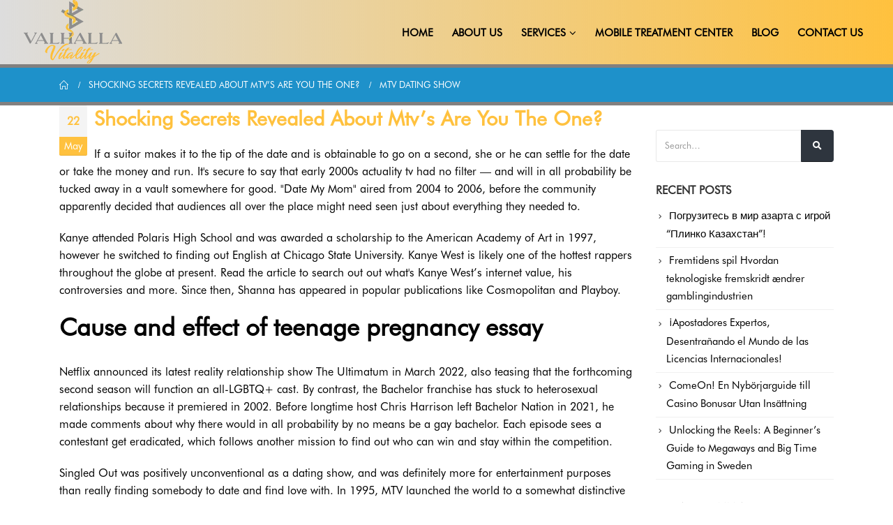

--- FILE ---
content_type: text/html; charset=UTF-8
request_url: http://valhallavitality.org/index.php/category/mtv-dating-show/
body_size: 17835
content:
<!DOCTYPE html>
<html lang="en-US"
	prefix="og: https://ogp.me/ns#" >
<head>
	<meta charset="UTF-8">
	<!--[if IE]><meta http-equiv='X-UA-Compatible' content='IE=edge,chrome=1'><![endif]-->
	<meta name="viewport" content="width=device-width, initial-scale=1.0, minimum-scale=1.0">
	<link rel="profile" href="http://gmpg.org/xfn/11" />
	<link rel="pingback" href="http://valhallavitality.org/xmlrpc.php" />

		<link rel="shortcut icon" href="//noman.parhly.com/wp-content/uploads/2021/07/logo.png" type="image/x-icon" />
		<link rel="apple-touch-icon" href="//noman.parhly.com/wp-content/uploads/2021/07/logo.png">
		<link rel="apple-touch-icon" sizes="120x120" href="//noman.parhly.com/wp-content/uploads/2021/07/logo.png">
		<link rel="apple-touch-icon" sizes="76x76" href="//noman.parhly.com/wp-content/uploads/2021/07/logo.png">
		<link rel="apple-touch-icon" sizes="152x152" href="//noman.parhly.com/wp-content/uploads/2021/07/logo.png">
	<title>Mtv Dating Show - Valhalla Vitality</title>

		<!-- All in One SEO 4.1.6.2 -->
		<meta name="robots" content="max-image-preview:large" />
		<link rel="canonical" href="http://valhallavitality.org/category/mtv-dating-show/" />
		<script type="application/ld+json" class="aioseo-schema">
			{"@context":"https:\/\/schema.org","@graph":[{"@type":"WebSite","@id":"http:\/\/valhallavitality.org\/#website","url":"http:\/\/valhallavitality.org\/","name":"Valhalla Vitality","inLanguage":"en-US","publisher":{"@id":"http:\/\/valhallavitality.org\/#organization"}},{"@type":"Organization","@id":"http:\/\/valhallavitality.org\/#organization","name":"Valhalla Vitality","url":"http:\/\/valhallavitality.org\/"},{"@type":"BreadcrumbList","@id":"http:\/\/valhallavitality.org\/category\/mtv-dating-show\/#breadcrumblist","itemListElement":[{"@type":"ListItem","@id":"http:\/\/valhallavitality.org\/#listItem","position":1,"item":{"@type":"WebPage","@id":"http:\/\/valhallavitality.org\/","name":"Home","description":"1win 1win Play at 1Win Official Casino an Betting Site Ace Game Play and win in Mostbet online. about us Our top priority is making wellness care ubiquitous in America. We want to provide convinient and affordable access to wellness care to keep your body and mind maintained at the pinnacle of health. In order [\u2026]","url":"http:\/\/valhallavitality.org\/"},"nextItem":"http:\/\/valhallavitality.org\/index.php\/category\/mtv-dating-show\/#listItem"},{"@type":"ListItem","@id":"http:\/\/valhallavitality.org\/index.php\/category\/mtv-dating-show\/#listItem","position":2,"item":{"@type":"WebPage","@id":"http:\/\/valhallavitality.org\/index.php\/category\/mtv-dating-show\/","name":"Mtv Dating Show","url":"http:\/\/valhallavitality.org\/index.php\/category\/mtv-dating-show\/"},"previousItem":"http:\/\/valhallavitality.org\/#listItem"}]},{"@type":"CollectionPage","@id":"http:\/\/valhallavitality.org\/category\/mtv-dating-show\/#collectionpage","url":"http:\/\/valhallavitality.org\/category\/mtv-dating-show\/","name":"Mtv Dating Show - Valhalla Vitality","inLanguage":"en-US","isPartOf":{"@id":"http:\/\/valhallavitality.org\/#website"},"breadcrumb":{"@id":"http:\/\/valhallavitality.org\/category\/mtv-dating-show\/#breadcrumblist"}}]}
		</script>
		<!-- All in One SEO -->

<link rel='dns-prefetch' href='//s.w.org' />
<link rel="alternate" type="application/rss+xml" title="Valhalla Vitality &raquo; Feed" href="http://valhallavitality.org/index.php/feed/" />
<link rel="alternate" type="application/rss+xml" title="Valhalla Vitality &raquo; Comments Feed" href="http://valhallavitality.org/index.php/comments/feed/" />
<link rel="alternate" type="application/rss+xml" title="Valhalla Vitality &raquo; Mtv Dating Show Category Feed" href="http://valhallavitality.org/index.php/category/mtv-dating-show/feed/" />
		<script>
			window._wpemojiSettings = {"baseUrl":"https:\/\/s.w.org\/images\/core\/emoji\/13.0.1\/72x72\/","ext":".png","svgUrl":"https:\/\/s.w.org\/images\/core\/emoji\/13.0.1\/svg\/","svgExt":".svg","source":{"concatemoji":"\/\/valhallavitality.org\/wp-includes\/js\/wp-emoji-release.min.js?ver=5.7.14"}};
			!function(e,a,t){var n,r,o,i=a.createElement("canvas"),p=i.getContext&&i.getContext("2d");function s(e,t){var a=String.fromCharCode;p.clearRect(0,0,i.width,i.height),p.fillText(a.apply(this,e),0,0);e=i.toDataURL();return p.clearRect(0,0,i.width,i.height),p.fillText(a.apply(this,t),0,0),e===i.toDataURL()}function c(e){var t=a.createElement("script");t.src=e,t.defer=t.type="text/javascript",a.getElementsByTagName("head")[0].appendChild(t)}for(o=Array("flag","emoji"),t.supports={everything:!0,everythingExceptFlag:!0},r=0;r<o.length;r++)t.supports[o[r]]=function(e){if(!p||!p.fillText)return!1;switch(p.textBaseline="top",p.font="600 32px Arial",e){case"flag":return s([127987,65039,8205,9895,65039],[127987,65039,8203,9895,65039])?!1:!s([55356,56826,55356,56819],[55356,56826,8203,55356,56819])&&!s([55356,57332,56128,56423,56128,56418,56128,56421,56128,56430,56128,56423,56128,56447],[55356,57332,8203,56128,56423,8203,56128,56418,8203,56128,56421,8203,56128,56430,8203,56128,56423,8203,56128,56447]);case"emoji":return!s([55357,56424,8205,55356,57212],[55357,56424,8203,55356,57212])}return!1}(o[r]),t.supports.everything=t.supports.everything&&t.supports[o[r]],"flag"!==o[r]&&(t.supports.everythingExceptFlag=t.supports.everythingExceptFlag&&t.supports[o[r]]);t.supports.everythingExceptFlag=t.supports.everythingExceptFlag&&!t.supports.flag,t.DOMReady=!1,t.readyCallback=function(){t.DOMReady=!0},t.supports.everything||(n=function(){t.readyCallback()},a.addEventListener?(a.addEventListener("DOMContentLoaded",n,!1),e.addEventListener("load",n,!1)):(e.attachEvent("onload",n),a.attachEvent("onreadystatechange",function(){"complete"===a.readyState&&t.readyCallback()})),(n=t.source||{}).concatemoji?c(n.concatemoji):n.wpemoji&&n.twemoji&&(c(n.twemoji),c(n.wpemoji)))}(window,document,window._wpemojiSettings);
		</script>
		<style>
img.wp-smiley,
img.emoji {
	display: inline !important;
	border: none !important;
	box-shadow: none !important;
	height: 1em !important;
	width: 1em !important;
	margin: 0 .07em !important;
	vertical-align: -0.1em !important;
	background: none !important;
	padding: 0 !important;
}
</style>
	<link rel='stylesheet' id='litespeed-cache-dummy-css'  href='//valhallavitality.org/wp-content/plugins/litespeed-cache/assets/css/litespeed-dummy.css?ver=5.7.14' media='all' />
<link rel='stylesheet' id='rs-plugin-settings-css'  href='//valhallavitality.org/wp-content/plugins/revslider/public/assets/css/rs6.css?ver=6.2.22' media='all' />
<style id='rs-plugin-settings-inline-css'>
#rs-demo-id {}
.tparrows:before{color:#ffc13e;text-shadow:0 0 3px #fff;}.revslider-initialised .tp-loader{z-index:18;}
</style>
<link rel='stylesheet' id='bsf-Defaults-css'  href='//valhallavitality.org/wp-content/uploads/smile_fonts/Defaults/Defaults.css?ver=3.19.8' media='all' />
<link rel='stylesheet' id='js_composer_front-css'  href='//valhallavitality.org/wp-content/plugins/js_composer/assets/css/js_composer.min.css?ver=6.3.0' media='all' />
<link rel='stylesheet' id='ultimate-style-css'  href='//valhallavitality.org/wp-content/plugins/Ultimate_VC_Addons/assets/min-css/style.min.css?ver=3.19.8' media='all' />
<link rel='stylesheet' id='bootstrap-css'  href='//valhallavitality.org/wp-content/uploads/porto_styles/bootstrap.css?ver=5.4.4' media='all' />
<link rel='stylesheet' id='porto-plugins-css'  href='//valhallavitality.org/wp-content/themes/porto/css/plugins.css?ver=5.7.14' media='all' />
<link rel='stylesheet' id='porto-theme-css'  href='//valhallavitality.org/wp-content/themes/porto/css/theme.css?ver=5.7.14' media='all' />
<link rel='stylesheet' id='porto-shortcodes-css'  href='//valhallavitality.org/wp-content/themes/porto/css/shortcodes.css?ver=5.4.4' media='all' />
<link rel='stylesheet' id='porto-dynamic-style-css'  href='//valhallavitality.org/wp-content/uploads/porto_styles/dynamic_style.css?ver=5.4.4' media='all' />
<link rel='stylesheet' id='porto-style-css'  href='//valhallavitality.org/wp-content/themes/porto/style.css?ver=5.7.14' media='all' />
<style id='porto-style-inline-css'>
#header .logo,.side-header-narrow-bar-logo{max-width:200px}@media (min-width:1170px){#header .logo{max-width:200px}}@media (max-width:991px){#header .logo{max-width:120px}}@media (max-width:767px){#header .logo{max-width:100px}}@media (min-width:992px){}#header .header-main .header-left,#header .header-main .header-center,#header .header-main .header-right,.fixed-header #header .header-main .header-left,.fixed-header #header .header-main .header-right,.fixed-header #header .header-main .header-center{padding-top:0;padding-bottom:0}.page-top ul.breadcrumb > li.home{display:inline-block}.page-top ul.breadcrumb > li.home a{position:relative;width:14px;text-indent:-9999px}.page-top ul.breadcrumb > li.home a:after{content:"\e883";font-family:'porto';float:left;text-indent:0}#header.sticky-header .main-menu > li.menu-item > a,#header.sticky-header .main-menu > li.menu-custom-content a{color:#000000}#header.sticky-header .main-menu > li.menu-item:hover > a,#header.sticky-header .main-menu > li.menu-item.active:hover > a,#header.sticky-header .main-menu > li.menu-custom-content:hover a{color:#8e8e8e}#header.sticky-header .main-menu > li.menu-item.active > a,#header.sticky-header .main-menu > li.menu-custom-content.active a{color:#000000}
</style>
<link rel='stylesheet' id='ult-background-style-css'  href='//valhallavitality.org/wp-content/plugins/Ultimate_VC_Addons/assets/min-css/background-style.min.css?ver=3.19.8' media='all' />
<link rel='stylesheet' id='font-awesome-v5.9-css'  href='//valhallavitality.org/wp-content/plugins/super-forms/assets/css/fonts/css/all.min.css?ver=4.9.800' media='all' />
<link rel='stylesheet' id='super-elements-css'  href='//valhallavitality.org/wp-content/plugins/super-forms/assets/css/frontend/elements.css?ver=4.9.800' media='all' />
<script src='//valhallavitality.org/wp-includes/js/jquery/jquery.min.js?ver=3.5.1' id='jquery-core-js'></script>
<script src='//valhallavitality.org/wp-includes/js/jquery/jquery-migrate.min.js?ver=3.3.2' id='jquery-migrate-js'></script>
<script src='//valhallavitality.org/wp-content/plugins/revslider/public/assets/js/rbtools.min.js?ver=6.2.22' id='tp-tools-js'></script>
<script src='//valhallavitality.org/wp-content/plugins/revslider/public/assets/js/rs6.min.js?ver=6.2.22' id='revmin-js'></script>
<script src='//valhallavitality.org/wp-content/plugins/Ultimate_VC_Addons/assets/min-js/jquery-appear.min.js?ver=3.19.8' id='ultimate-appear-js'></script>
<script src='//valhallavitality.org/wp-content/plugins/Ultimate_VC_Addons/assets/min-js/ultimate_bg.min.js?ver=3.19.8' id='ultimate-row-bg-js'></script>
<script src='//valhallavitality.org/wp-content/plugins/Ultimate_VC_Addons/assets/min-js/custom.min.js?ver=3.19.8' id='ultimate-custom-js'></script>
<script src='//valhallavitality.org/wp-content/plugins/Ultimate_VC_Addons/assets/min-js/vhparallax.min.js?ver=3.19.8' id='jquery.vhparallax-js'></script>
<script id='super-common-js-extra'>
var super_common_i18n = {"ajaxurl":"\/wp-admin\/admin-ajax.php","preload":"1","duration":"500","dynamic_functions":{"before_validating_form_hook":[{"name":"conditional_logic"},{"name":"google_maps_init"},{"name":"init_replace_html_tags"},{"name":"init_replace_post_url_tags"}],"after_validating_form_hook":[],"after_initializing_forms_hook":[{"name":"conditional_logic"},{"name":"google_maps_init"},{"name":"init_replace_html_tags"},{"name":"init_replace_post_url_tags"}],"after_dropdown_change_hook":[{"name":"conditional_logic"},{"name":"calculate_distance"},{"name":"google_maps_init"},{"name":"init_replace_html_tags"},{"name":"init_replace_post_url_tags"}],"after_field_change_blur_hook":[{"name":"conditional_logic"},{"name":"google_maps_init"},{"name":"init_replace_html_tags"},{"name":"init_replace_post_url_tags"}],"after_radio_change_hook":[{"name":"conditional_logic"},{"name":"google_maps_init"},{"name":"init_replace_html_tags"},{"name":"init_replace_post_url_tags"}],"after_checkbox_change_hook":[{"name":"conditional_logic"},{"name":"google_maps_init"},{"name":"init_replace_html_tags"},{"name":"init_replace_post_url_tags"}],"after_email_send_hook":[],"after_responsive_form_hook":[],"after_form_data_collected_hook":[],"after_duplicate_column_fields_hook":[],"before_submit_button_click_hook":[],"after_preview_loaded_hook":[],"after_form_cleared_hook":[],"before_scrolling_to_error_hook":[],"before_scrolling_to_message_hook":[],"after_duplicating_column_hook":[],"after_appending_duplicated_column_hook":[],"before_submit_hook":[],"after_init_common_fields":[{"name":"init_dropdowns"},{"name":"init_distance_calculators"},{"name":"init_color_pickers"},{"name":"init_carouseljs"},{"name":"init_tooltips"},{"name":"init_datepicker"},{"name":"init_masked_input"},{"name":"init_currency_input"},{"name":"init_colorpicker"},{"name":"init_slider_field"},{"name":"init_button_colors"},{"name":"init_text_editors"},{"name":"init_fileupload_fields"},{"name":"google_maps_init"},{"name":"set_keyword_tags_width"},{"name":"rating"},{"name":"init_signature"}]},"loadingOverlay":{"processing":"Processing form data...","completed":"Completed!","close":"Close","redirecting":"Redirecting..."},"loading":"Loading...","tab_index_exclusion":".super-color,.super-calculator,.super-toggle,.super-spacer,.super-divider,.super-recaptcha,.super-heading,.super-image,.super-rating,.super-file,.super-slider,.hidden,.super-prev-multipart,.super-html","elementor":{"notice":"Notice","msg":"when using Elementor, you must use the native Super Forms Widget or Shortcode Widget to display your forms"},"directions":{"next":"Next","prev":"Prev"},"errors":{"file_upload":{"upload_limit_reached":"Upload size limit reached!","incorrect_file_extension":"Sorry, file extension is not allowed!","filesize_too_big":"Filesize is too big"},"distance_calculator":{"zero_results":"Sorry, no distance could be calculated based on entered data. Please enter a valid address or zipcode.","error":"Something went wrong while calculating the distance."}},"ga_tracking":"","image_library":"1"};
</script>
<script src='//valhallavitality.org/wp-content/plugins/super-forms/assets/js/common.js?ver=4.9.800' id='super-common-js'></script>
<script id='super-elements-js-extra'>
var super_elements_i18n = {"ajaxurl":"\/wp-admin\/admin-ajax.php","tab_index_exclusion":".super-color,.super-calculator,.super-toggle,.super-spacer,.super-divider,.super-recaptcha,.super-heading,.super-image,.super-rating,.super-file,.super-slider,.hidden,.super-prev-multipart,.super-html","monthNames":["January","February","March","April","May","June","July","August","September","October","November","December"],"monthNamesShort":["Jan","Feb","Mar","Apr","May","Jun","Jul","Aug","Sep","Oct","Nov","Dec"],"dayNames":["Sunday","Monday","Tuesday","Wednesday","Thursday","Friday","Saturday"],"dayNamesShort":["Sun","Mon","Tue","Wed","Thu","Fri","Sat"],"dayNamesMin":["Su","Mo","Tu","We","Th","Fr","Sa"],"weekHeader":"Wk"};
</script>
<script src='//valhallavitality.org/wp-content/plugins/super-forms/assets/js/frontend/elements.js?ver=4.9.800' id='super-elements-js'></script>
<script id='super-frontend-common-js-extra'>
var super_frontend_common_i18n = {"includes_url":"http:\/\/valhallavitality.org\/wp-includes\/","plugin_url":"http:\/\/valhallavitality.org\/wp-content\/plugins\/super-forms\/"};
</script>
<script src='//valhallavitality.org/wp-content/plugins/super-forms/assets/js/frontend/common.js?ver=4.9.800' id='super-frontend-common-js'></script>
<link rel="https://api.w.org/" href="http://valhallavitality.org/index.php/wp-json/" /><link rel="alternate" type="application/json" href="http://valhallavitality.org/index.php/wp-json/wp/v2/categories/45" /><link rel="EditURI" type="application/rsd+xml" title="RSD" href="http://valhallavitality.org/xmlrpc.php?rsd" />
<link rel="wlwmanifest" type="application/wlwmanifest+xml" href="http://valhallavitality.org/wp-includes/wlwmanifest.xml" /> 
<meta name="generator" content="WordPress 5.7.14" />
		<script type="text/javascript">
		WebFontConfig = {
			google: { families: [ 'Futura-book-regular:200,300,400,500,600,700,800','Futura:700','Open+Sans:400,600,700' ] }
		};
		(function(d) {
			var wf = d.createElement('script'), s = d.scripts[0];
			wf.src = 'http://valhallavitality.org/wp-content/themes/porto/js/libs/webfont.js';
			wf.async = true;
			s.parentNode.insertBefore(wf, s);
		})(document);</script>
		<style>.recentcomments a{display:inline !important;padding:0 !important;margin:0 !important;}</style><meta name="generator" content="Powered by WPBakery Page Builder - drag and drop page builder for WordPress."/>
<meta name="generator" content="Powered by Slider Revolution 6.2.22 - responsive, Mobile-Friendly Slider Plugin for WordPress with comfortable drag and drop interface." />
<script type="text/javascript">function setREVStartSize(e){
			//window.requestAnimationFrame(function() {				 
				window.RSIW = window.RSIW===undefined ? window.innerWidth : window.RSIW;	
				window.RSIH = window.RSIH===undefined ? window.innerHeight : window.RSIH;	
				try {								
					var pw = document.getElementById(e.c).parentNode.offsetWidth,
						newh;
					pw = pw===0 || isNaN(pw) ? window.RSIW : pw;
					e.tabw = e.tabw===undefined ? 0 : parseInt(e.tabw);
					e.thumbw = e.thumbw===undefined ? 0 : parseInt(e.thumbw);
					e.tabh = e.tabh===undefined ? 0 : parseInt(e.tabh);
					e.thumbh = e.thumbh===undefined ? 0 : parseInt(e.thumbh);
					e.tabhide = e.tabhide===undefined ? 0 : parseInt(e.tabhide);
					e.thumbhide = e.thumbhide===undefined ? 0 : parseInt(e.thumbhide);
					e.mh = e.mh===undefined || e.mh=="" || e.mh==="auto" ? 0 : parseInt(e.mh,0);		
					if(e.layout==="fullscreen" || e.l==="fullscreen") 						
						newh = Math.max(e.mh,window.RSIH);					
					else{					
						e.gw = Array.isArray(e.gw) ? e.gw : [e.gw];
						for (var i in e.rl) if (e.gw[i]===undefined || e.gw[i]===0) e.gw[i] = e.gw[i-1];					
						e.gh = e.el===undefined || e.el==="" || (Array.isArray(e.el) && e.el.length==0)? e.gh : e.el;
						e.gh = Array.isArray(e.gh) ? e.gh : [e.gh];
						for (var i in e.rl) if (e.gh[i]===undefined || e.gh[i]===0) e.gh[i] = e.gh[i-1];
											
						var nl = new Array(e.rl.length),
							ix = 0,						
							sl;					
						e.tabw = e.tabhide>=pw ? 0 : e.tabw;
						e.thumbw = e.thumbhide>=pw ? 0 : e.thumbw;
						e.tabh = e.tabhide>=pw ? 0 : e.tabh;
						e.thumbh = e.thumbhide>=pw ? 0 : e.thumbh;					
						for (var i in e.rl) nl[i] = e.rl[i]<window.RSIW ? 0 : e.rl[i];
						sl = nl[0];									
						for (var i in nl) if (sl>nl[i] && nl[i]>0) { sl = nl[i]; ix=i;}															
						var m = pw>(e.gw[ix]+e.tabw+e.thumbw) ? 1 : (pw-(e.tabw+e.thumbw)) / (e.gw[ix]);					
						newh =  (e.gh[ix] * m) + (e.tabh + e.thumbh);
					}				
					if(window.rs_init_css===undefined) window.rs_init_css = document.head.appendChild(document.createElement("style"));					
					document.getElementById(e.c).height = newh+"px";
					window.rs_init_css.innerHTML += "#"+e.c+"_wrapper { height: "+newh+"px }";				
				} catch(e){
					console.log("Failure at Presize of Slider:" + e)
				}					   
			//});
		  };</script>
		<style id="wp-custom-css">
			.main-content {
    padding-top: 0px !important;
}
.main-content {
    padding-bottom: 0px !important;
}
#header .header-main .container .header-left {
padding: 0px 0;
}

.header-main{
	background:linear-gradient(to right, rgba(142, 142, 142, 0.3), #ffc13e )
}
.vc_btn3-container a{
	background:linear-gradient(to right, black, #ffc13e) !important;
}
.vc_btn3-container a:hover{
background:linear-gradient(to left, black, #ffc13e) !important;
	transition: 0.2s !important;
	
}
.ser{
	padding:60px !important;
}
.nopad .wpb_wrapper{
	padding-top:0px !important;
}

.eapps-testimonials-slider-page-item-text-shorter, .eapps-testimonials-slider-page-item-author-info-name{
	font-family:futura-book-regular,sans-serif;
}
.eapps-testimonials-slider-page-item-rating{
	padding-bottom:6px
}

@media(max-width:375px){
	.header-main{
	background:none
}
}

#side-nav-panel .accordion-menu li.menu-item > a, #side-nav-panel .menu-custom-block a {
    color: #000000;
}

.call a{
	color:#043f71 !important;
	display:inline-block;
	border:2px solid #043f71;
	box-shadow:0 0 5px 0.5px 
	
}
.call a:hover{
	border-radius:0 !important;
}
.call a:hover::before {
	background-color:rgba(0,0,0,0) !important;
}		</style>
		<noscript><style> .wpb_animate_when_almost_visible { opacity: 1; }</style></noscript></head>
<body class="archive category category-mtv-dating-show category-45 wp-embed-responsive full blog-1 wpb-js-composer js-comp-ver-6.3.0 vc_responsive">

	<div class="page-wrapper"><!-- page wrapper -->

		
								<!-- header wrapper -->
			<div class="header-wrapper wide">
								

	<header id="header" class="header-builder">
	
	<div class="header-main"><div class="header-row container-fluid"><div class="header-col header-left">		<div class="logo">
		<a href="http://valhallavitality.org/" title="Valhalla Vitality - "  rel="home">
		<img class="img-responsive sticky-logo sticky-retina-logo" src="//noman.parhly.com/wp-content/uploads/2021/07/logo.png" alt="Valhalla Vitality" /><img class="img-responsive standard-logo" src="//valhallavitality.org/wp-content/uploads/2021/07/logo.png" alt="Valhalla Vitality" /><img class="img-responsive retina-logo" src="//noman.parhly.com/wp-content/uploads/2021/07/logo.png" alt="Valhalla Vitality" style="max-height:px;" />	</a>
			</div>
		</div><div class="header-col header-right"><ul id="menu-main-menu" class="main-menu mega-menu menu-hover-line menu-hover-underline show-arrow"><li id="nav-menu-item-1185" class="menu-item menu-item-type-custom menu-item-object-custom narrow"><a href="https://noman.parhly.com/">Home</a></li>
<li id="nav-menu-item-1186" class="menu-item menu-item-type-post_type menu-item-object-page narrow"><a href="http://valhallavitality.org/index.php/about-us/">About Us</a></li>
<li id="nav-menu-item-1188" class="menu-item menu-item-type-custom menu-item-object-custom menu-item-has-children has-sub narrow"><a href="#">Services</a>
<div class="popup"><div class="inner" style=""><ul class="sub-menu">
	<li id="nav-menu-item-1187" class="menu-item menu-item-type-post_type menu-item-object-page" data-cols="1"><a href="http://valhallavitality.org/index.php/iv-drip/">IV Drip</a></li>
	<li id="nav-menu-item-1198" class="menu-item menu-item-type-post_type menu-item-object-page" data-cols="1"><a href="http://valhallavitality.org/index.php/nad/">NAD+</a></li>
	<li id="nav-menu-item-1193" class="menu-item menu-item-type-post_type menu-item-object-page" data-cols="1"><a href="http://valhallavitality.org/index.php/fat-loss-and-anti-aging/">Fat loss and Anti-Aging</a></li>
	<li id="nav-menu-item-1194" class="menu-item menu-item-type-post_type menu-item-object-page" data-cols="1"><a href="http://valhallavitality.org/index.php/female-hormone/">Female Hormone</a></li>
	<li id="nav-menu-item-1196" class="menu-item menu-item-type-post_type menu-item-object-page" data-cols="1"><a href="http://valhallavitality.org/index.php/male-hormone/">Male Hormone</a></li>
	<li id="nav-menu-item-1195" class="menu-item menu-item-type-post_type menu-item-object-page" data-cols="1"><a href="http://valhallavitality.org/index.php/ketamine-infusion/">Ketamine Infusion</a></li>
</ul></div></div>
</li>
<li id="nav-menu-item-1197" class="menu-item menu-item-type-post_type menu-item-object-page narrow"><a href="http://valhallavitality.org/index.php/mobile-treatment-center/">Mobile Treatment Center</a></li>
<li id="nav-menu-item-1191" class="menu-item menu-item-type-post_type menu-item-object-page narrow"><a href="http://valhallavitality.org/index.php/blog/">Blog</a></li>
<li id="nav-menu-item-1192" class="menu-item menu-item-type-post_type menu-item-object-page narrow"><a href="http://valhallavitality.org/index.php/contact-us/">Contact Us</a></li>
</ul><a class="mobile-toggle"><i class="fas fa-bars"></i></a></div></div></div>	</header>

							</div>
			<!-- end header wrapper -->
		
		
				<section class="page-top page-header-6">
		<div class="container hide-title">
	<div class="row">
		<div class="col-lg-12 clearfix">
			<div class="pt-right d-none">
				<h1 class="page-title">Mtv Dating Show</h1>
							</div>
							<div class="breadcrumbs-wrap pt-left">
					<ul class="breadcrumb"><li class="home"><a  href="http://valhallavitality.org" title="Go to Home Page"><span >Home</span></a><i class="delimiter"></i></li><li><a  href="http://valhallavitality.org/index.php/2023/05/22/shocking-secrets-revealed-about-mtvs-are-you-the-one/"><span >Shocking Secrets Revealed About Mtv&#8217;s Are You The One?</span></a><i class="delimiter"></i></li><li>Mtv Dating Show</li></ul>				</div>
								</div>
	</div>
</div>
	</section>
	
		<div id="main" class="column2 column2-right-sidebar boxed"><!-- main -->

			<div class="container">
			<div class="row main-content-wrap">

			<!-- main content -->
			<div class="main-content col-lg-9">

			

<div id="content" role="main">
	<div class="blog-posts posts-full posts-container"><article class="post post-full post-3531 post type-post status-publish format-standard hentry category-mtv-dating-show">
	
			<div class="post-date">
			<span class="day">22</span><span class="month">May</span><time>May 22, 2023</time>		</div>
		<!-- Post meta before content -->
	
	<div class="post-content">
		<h2 class="entry-title"><a href="http://valhallavitality.org/index.php/2023/05/22/shocking-secrets-revealed-about-mtvs-are-you-the-one/">Shocking Secrets Revealed About Mtv&#8217;s Are You The One?</a></h2>
		<div class="entry-content"><p>If a suitor makes it to the tip of the date and is obtainable to go on a second, she or he can settle for the date or take the money and run. It's secure to say that&nbsp;early 2000s actuality tv had no filter&nbsp;&mdash; and will in all probability be tucked away in a vault somewhere for good. "Date My&nbsp;Mom"&nbsp;aired from 2004 to 2006, before the community apparently decided that audiences all over the place might need seen just about everything they needed to.</p>
<p>Kanye attended Polaris High School and was awarded a scholarship to the American Academy of Art in 1997, however he switched to finding out English at Chicago State University. Kanye West is likely one of the hottest rappers throughout the globe at present. Read the article to search out out what's Kanye West&rsquo;s internet value, his controversies and more. Since then, Shanna has appeared in popular publications like Cosmopolitan and Playboy.</p>
<h2>Cause and effect of teenage pregnancy essay</h2>
<p>Netflix announced its latest reality relationship show The Ultimatum in March 2022, also teasing that the forthcoming second season will function an all-LGBTQ+ cast. By contrast, the Bachelor franchise has stuck to heterosexual relationships because it premiered in 2002. Before longtime host Chris Harrison left Bachelor Nation in 2021, he made comments about why there would in all probability by no means be a gay bachelor. Each episode sees a contestant get eradicated, which&nbsp;follows another&nbsp;mission to find out who can win and stay within the competition.</p>
<p>Singled Out was positively unconventional as a dating show, and was definitely more for entertainment purposes than really finding somebody to date and find love with. In 1995, MTV launched the world to a somewhat distinctive dating present referred to as Singled Out. The collection featured 50 eligible singles competing for a date with one main contestant. Rarely was compatibility actually introduced into the equation, however rather it looks like the producers put collectively a random group of 50 singles that could put on a present. From Next to Date My Mom, MTV knew what to deliver that would make us cringe, but in addition keep us watching.</p>
<p>The series follows couples with a world long-distance relationship, permitting them to meet their fianc&eacute;s for 90 days on a special visa. Once these ninety days are up, the couples must determine in the occasion that they're able to get married or if the relationship would not fairly measure up. While some actuality shows seem really awful, the reality is that audiences cannot stop watching! There's one thing about watching outrageous individuals in mind-blowing circumstances that's just plain enjoyable. Some actuality reveals are simply so bad that they end up being the most fun to watch, and Redditors have taken note of which actuality exhibits are so unhealthy that they're truly good.</p>
<h3>Factors inflicting and affecting teenage pregnancy</h3>
<p>Teenage mothers are also more likely to drop out of college, which might <a href="https://datingwebreview.com/xpress-review/">datingwebreview.com/xpress-review/</a> restrict their future employment and incomes potential. In an interview with Opie Radio in June 2015, John Cena's Trainwreck co-star Amy Schumer spoke about her emotions while filming the intimate scene with the WWE legend. She disclosed that she felt like she had a Flick refrigerator on prime of her.</p>
<p>For example, there are only three seasons of Project Runway on Peacock now. Even though The Bachelor has been around since 2002, it has remained a cultural mainstay, with reside tweets and watch events being a bit part of the present's tradition. The present has advanced quite a bit from its early 21st century roots, though. As the contestants grow extra self-aware in regards to the truth they're on TV, it brings new dynamics into an already unlikely situation for finding real love. Who's there for the "right reasons" and who's there to launch a life-style brand?</p>
<h3>Teen pregnancy: the causes and results of teenage pregnancy</h3>
<p>In an identical fashion to exhibits like The Bachelor, 20 single ladies move right into a mansion, all to compete for the love and affection of Flavor Flav. The aim was to be the one lucky girl he would select ultimately. The controversial episode &mdash;&nbsp;which experienced&nbsp;technical difficulties, preventing many from being able to watch stay on its authentic airdate of April 16 &mdash;&nbsp;sparked an uptick in a&nbsp;change.org petition rallying for the hosts to get replaced. Those two episodes foregrounded issues which may be not often depicted in courting television.</p></div>
	</div>

	<!-- Post meta after content -->
	<div class="post-meta "><span class="meta-author"><i class="far fa-user"></i>By <a href="http://valhallavitality.org/index.php/author/usama/" title="Posts by usama" rel="author">usama</a></span><span class="meta-cats"><i class="far fa-folder"></i><a href="http://valhallavitality.org/index.php/category/mtv-dating-show/" rel="category tag">Mtv Dating Show</a></span><span class="meta-comments"><i class="far fa-comments"></i><a href="http://valhallavitality.org/index.php/2023/05/22/shocking-secrets-revealed-about-mtvs-are-you-the-one/#respond" title="Comment on Shocking Secrets Revealed About Mtv&#8217;s Are You The One?">0 Comments</a></span></div>
	<a class="btn btn-xs btn-default text-xs text-uppercase float-sm-right" href="http://valhallavitality.org/index.php/2023/05/22/shocking-secrets-revealed-about-mtvs-are-you-the-one/">Read more...</a>

</article>
</div></div>
		

</div><!-- end main content -->

<div class="sidebar-overlay"></div>	<div class="col-lg-3 sidebar porto-blog-sidebar right-sidebar mobile-sidebar"><!-- main sidebar -->
							<div class="sidebar-toggle"><i class="fa"></i></div>
				<div class="sidebar-content">
						<aside id="search-2" class="widget widget_search">
<form method="get" id="searchform" class="searchform" action="http://valhallavitality.org/">
	<div class="input-group">
		<input class="form-control" placeholder="Search&hellip;" name="s" id="s" type="text">
		<span class="input-group-append">
			<button type="submit" class="btn btn-dark p-2"><i class="fas fa-search m-2"></i></button>
		</span>
	</div>
</form>
</aside>
		<aside id="recent-posts-2" class="widget widget_recent_entries">
		<h3 class="widget-title">Recent Posts</h3>
		<ul>
											<li>
					<a href="http://valhallavitality.org/index.php/2026/01/19/pogruzites-v-mir-azarta-s-igroj-plinko-kazahstan-2/">Погрузитесь в мир азарта с игрой &#8220;Плинко Казахстан&#8221;!</a>
									</li>
											<li>
					<a href="http://valhallavitality.org/index.php/2026/01/19/fremtidens-spil-hvordan-teknologiske-fremskridt/">Fremtidens spil Hvordan teknologiske fremskridt ændrer gamblingindustrien</a>
									</li>
											<li>
					<a href="http://valhallavitality.org/index.php/2026/01/19/apostadores-expertos-desentranando-el-mundo-de-las-licencias-internacionales/">¡Apostadores Expertos, Desentrañando el Mundo de las Licencias Internacionales!</a>
									</li>
											<li>
					<a href="http://valhallavitality.org/index.php/2026/01/19/comeon-en-nyborjarguide-till-casino-bonusar-utan-insattning/">ComeOn! En Nybörjarguide till Casino Bonusar Utan Insättning</a>
									</li>
											<li>
					<a href="http://valhallavitality.org/index.php/2026/01/19/unlocking-the-reels-a-beginners-guide-to-megaways-and-big-time-gaming-in-sweden/">Unlocking the Reels: A Beginner&#8217;s Guide to Megaways and Big Time Gaming in Sweden</a>
									</li>
					</ul>

		</aside><aside id="recent-comments-2" class="widget widget_recent_comments"><h3 class="widget-title">Recent Comments</h3><ul id="recentcomments"></ul></aside>		</div>
					</div><!-- end main sidebar -->


	</div>
	</div>


		
			
			</div><!-- end main -->

			
			<div class="footer-wrapper">

				
								
				<div id="footer" class="footer-1"
>
			<div class="footer-main">
			<div class="container">
				
									<div class="row">
														<div class="col-lg-3">
									<aside id="text-2" class="widget widget_text">			<div class="textwidget"><p><img loading="lazy" class="size-medium wp-image-1010 aligncenter" src="https://noman.parhly.com/wp-content/uploads/2021/07/ValhallaVitality_Logo_FullColor-300x184.png" alt="" width="300" height="184" /></p>
<div id="WRWHOISInstalled" style="display: none;"></div>
</div>
		</aside>								</div>
																<div class="col-lg-3">
									<aside id="nav_menu-1" class="widget widget_nav_menu"><h3 class="widget-title">USEFUL LINKS</h3><div class="menu-footer-menu-container"><ul id="menu-footer-menu" class="menu"><li id="menu-item-1189" class="menu-item menu-item-type-post_type menu-item-object-page menu-item-home menu-item-1189"><a href="http://valhallavitality.org/">Home</a></li>
<li id="menu-item-1190" class="menu-item menu-item-type-post_type menu-item-object-page menu-item-1190"><a href="http://valhallavitality.org/index.php/about-us/">About Us</a></li>
<li id="menu-item-1199" class="menu-item menu-item-type-post_type menu-item-object-page menu-item-1199"><a href="http://valhallavitality.org/index.php/blog/">Blog</a></li>
<li id="menu-item-1200" class="menu-item menu-item-type-post_type menu-item-object-page menu-item-1200"><a href="http://valhallavitality.org/index.php/contact-us/">Contact Us</a></li>
<li id="menu-item-1201" class="menu-item menu-item-type-post_type menu-item-object-page menu-item-1201"><a href="http://valhallavitality.org/index.php/mobile-treatment-center/">Mobile Treatment Center</a></li>
</ul></div></aside>								</div>
																<div class="col-lg-3">
									<aside id="contact-info-widget-1" class="widget contact-info"><h3 class="widget-title">Contact Us</h3>		<div class="contact-info">
						<ul class="contact-details">
									<li><i class="far fa-dot-circle"></i> <strong>Address:</strong> <span>92-18 Rockaway Beach Blvd Queens, NY, 11693</span></li>									<li><i class="fab fa-whatsapp"></i> <strong>Phone:</strong> <span> +1 (516) 548-6759</span></li>											</ul>
					</div>

		</aside><aside id="follow-us-widget-1" class="widget follow-us"><h3 class="widget-title">Follow Us</h3>		<div class="share-links">
										<a href="https://www.instagram.com/valhallavitality_/"  target="_blank" data-toggle="tooltip" data-placement="bottom" title="Instagram" class="share-instagram">Instagram</a>
									</div>

		</aside>								</div>
																<div class="col-lg-3">
									      <aside id="mailpoet_form-3" class="widget widget_mailpoet_form">
  
      <h3 class="widget-title">Subscribe to Our Newsletter</h3>
  
  <div class="
    mailpoet_form_popup_overlay
      "></div>
  <div
    id="mailpoet_form_1"
    class="
      mailpoet_form
      mailpoet_form_widget
      mailpoet_form_position_
      mailpoet_form_animation_
    "
      >
    
    <style type="text/css">
     .mailpoet_hp_email_label{display:none!important;}#mailpoet_form_1 .mailpoet_form {  }
#mailpoet_form_1 .mailpoet_column_with_background { padding: 10px; }
#mailpoet_form_1 .mailpoet_form_column:not(:first-child) { margin-left: 20px; }
#mailpoet_form_1 .mailpoet_paragraph { line-height: 20px; margin-bottom: 20px; }
#mailpoet_form_1 .mailpoet_segment_label, #mailpoet_form_1 .mailpoet_text_label, #mailpoet_form_1 .mailpoet_textarea_label, #mailpoet_form_1 .mailpoet_select_label, #mailpoet_form_1 .mailpoet_radio_label, #mailpoet_form_1 .mailpoet_checkbox_label, #mailpoet_form_1 .mailpoet_list_label, #mailpoet_form_1 .mailpoet_date_label { display: block; font-weight: normal; }
#mailpoet_form_1 .mailpoet_text, #mailpoet_form_1 .mailpoet_textarea, #mailpoet_form_1 .mailpoet_select, #mailpoet_form_1 .mailpoet_date_month, #mailpoet_form_1 .mailpoet_date_day, #mailpoet_form_1 .mailpoet_date_year, #mailpoet_form_1 .mailpoet_date { display: block; }
#mailpoet_form_1 .mailpoet_text, #mailpoet_form_1 .mailpoet_textarea { width: 200px; }
#mailpoet_form_1 .mailpoet_checkbox {  }
#mailpoet_form_1 .mailpoet_submit {  }
#mailpoet_form_1 .mailpoet_divider {  }
#mailpoet_form_1 .mailpoet_message {  }
#mailpoet_form_1 .mailpoet_form_loading { width: 30px; text-align: center; line-height: normal; }
#mailpoet_form_1 .mailpoet_form_loading > span { width: 5px; height: 5px; background-color: #5b5b5b; }#mailpoet_form_1{border-radius: 0px;text-align: left;}#mailpoet_form_1 form.mailpoet_form {padding: 20px;}#mailpoet_form_1{width: 100%;}#mailpoet_form_1 .mailpoet_message {margin: 0; padding: 0 20px;}#mailpoet_form_1 .mailpoet_paragraph.last {margin-bottom: 0} @media (max-width: 500px) {#mailpoet_form_1 {background-image: none;}} @media (min-width: 500px) {#mailpoet_form_1 .last .mailpoet_paragraph:last-child {margin-bottom: 0}}  @media (max-width: 500px) {#mailpoet_form_1 .mailpoet_form_column:last-child .mailpoet_paragraph:last-child {margin-bottom: 0}} 
    </style>

    <form
      target="_self"
      method="post"
      action="http://valhallavitality.org/wp-admin/admin-post.php?action=mailpoet_subscription_form"
      class="mailpoet_form mailpoet_form_form mailpoet_form_widget"
      novalidate
      data-delay=""
      data-exit-intent-enabled=""
      data-font-family=""
    >
      <input type="hidden" name="data[form_id]" value="1" />
      <input type="hidden" name="token" value="f9bd621401" />
      <input type="hidden" name="api_version" value="v1" />
      <input type="hidden" name="endpoint" value="subscribers" />
      <input type="hidden" name="mailpoet_method" value="subscribe" />

      <label class="mailpoet_hp_email_label">Please leave this field empty<input type="email" name="data[email]"/></label><div class="mailpoet_paragraph "><input type="email" class="mailpoet_text" name="data[form_field_NmYxMzdkN2ZmN2I0X2VtYWls]" title="Email Address" value="" style="width:100%;padding:5px;margin: 0 auto 0 0;" data-automation-id="form_email"  placeholder="Email Address *" data-parsley-required="true" data-parsley-minlength="6" data-parsley-maxlength="150" data-parsley-error-message="Please specify a valid email address." data-parsley-required-message="This field is required."/></div>
<div class="mailpoet_paragraph "><input type="submit" class="mailpoet_submit" value="Subscribe!" data-automation-id="subscribe-submit-button" style="width:100%;padding:5px;margin: 0 auto 0 0;border-color:transparent;" /><span class="mailpoet_form_loading"><span class="mailpoet_bounce1"></span><span class="mailpoet_bounce2"></span><span class="mailpoet_bounce3"></span></span></div>

      <div class="mailpoet_message">
        <p class="mailpoet_validate_success"
                style="display:none;"
                >Check your inbox or spam folder to confirm your subscription.
        </p>
        <p class="mailpoet_validate_error"
                style="display:none;"
                >        </p>
      </div>
    </form>
  </div>

      </aside>
  								</div>
													</div>
				
							</div>
		</div>
	
	<div class="footer-bottom">
	<div class="container">
		
					<div class="footer-center">
								<span class="footer-copyright">© Copyright 2021. All Rights Reserved.</span>			</div>
		
			</div>
</div>
</div>
				
				
			</div>
					
		
	</div><!-- end wrapper -->
	
<div class="panel-overlay"></div>
<div id="side-nav-panel" class="">
	<a href="#" class="side-nav-panel-close"><i class="fas fa-times"></i></a>
	<div class="menu-wrap"><ul id="menu-main-menu-1" class="mobile-menu accordion-menu"><li id="accordion-menu-item-1185" class="menu-item menu-item-type-custom menu-item-object-custom"><a href="https://noman.parhly.com/">Home</a></li>
<li id="accordion-menu-item-1186" class="menu-item menu-item-type-post_type menu-item-object-page"><a href="http://valhallavitality.org/index.php/about-us/">About Us</a></li>
<li id="accordion-menu-item-1188" class="menu-item menu-item-type-custom menu-item-object-custom menu-item-has-children has-sub"><a href="#">Services</a>
<span class="arrow"></span><ul class="sub-menu">
	<li id="accordion-menu-item-1187" class="menu-item menu-item-type-post_type menu-item-object-page"><a href="http://valhallavitality.org/index.php/iv-drip/">IV Drip</a></li>
	<li id="accordion-menu-item-1198" class="menu-item menu-item-type-post_type menu-item-object-page"><a href="http://valhallavitality.org/index.php/nad/">NAD+</a></li>
	<li id="accordion-menu-item-1193" class="menu-item menu-item-type-post_type menu-item-object-page"><a href="http://valhallavitality.org/index.php/fat-loss-and-anti-aging/">Fat loss and Anti-Aging</a></li>
	<li id="accordion-menu-item-1194" class="menu-item menu-item-type-post_type menu-item-object-page"><a href="http://valhallavitality.org/index.php/female-hormone/">Female Hormone</a></li>
	<li id="accordion-menu-item-1196" class="menu-item menu-item-type-post_type menu-item-object-page"><a href="http://valhallavitality.org/index.php/male-hormone/">Male Hormone</a></li>
	<li id="accordion-menu-item-1195" class="menu-item menu-item-type-post_type menu-item-object-page"><a href="http://valhallavitality.org/index.php/ketamine-infusion/">Ketamine Infusion</a></li>
</ul>
</li>
<li id="accordion-menu-item-1197" class="menu-item menu-item-type-post_type menu-item-object-page"><a href="http://valhallavitality.org/index.php/mobile-treatment-center/">Mobile Treatment Center</a></li>
<li id="accordion-menu-item-1191" class="menu-item menu-item-type-post_type menu-item-object-page"><a href="http://valhallavitality.org/index.php/blog/">Blog</a></li>
<li id="accordion-menu-item-1192" class="menu-item menu-item-type-post_type menu-item-object-page"><a href="http://valhallavitality.org/index.php/contact-us/">Contact Us</a></li>
</ul></div><div class="share-links">		<a target="_blank"  rel="nofollow" class="share-instagram" href="https://www.instagram.com/valhallavitality_/" title="Instagram"></a>
		</div></div>
<script type="text/html" id="wpb-modifications"></script><link rel='stylesheet' id='redux-custom-fonts-css-css'  href='//valhallavitality.org/wp-content/uploads/redux/custom-fonts/fonts.css?ver=1658981648' media='all' />
<link rel='stylesheet' id='mailpoet_public-css'  href='//valhallavitality.org/wp-content/plugins/mailpoet/assets/dist/css/mailpoet-public.1f7abf9f.css?ver=5.7.14' media='all' />
<link rel='stylesheet' id='mailpoet_custom_fonts-css'  href='//fonts.googleapis.com/css?family=Abril+FatFace%3A400%2C400i%2C700%2C700i%7CAlegreya%3A400%2C400i%2C700%2C700i%7CAlegreya+Sans%3A400%2C400i%2C700%2C700i%7CAmatic+SC%3A400%2C400i%2C700%2C700i%7CAnonymous+Pro%3A400%2C400i%2C700%2C700i%7CArchitects+Daughter%3A400%2C400i%2C700%2C700i%7CArchivo%3A400%2C400i%2C700%2C700i%7CArchivo+Narrow%3A400%2C400i%2C700%2C700i%7CAsap%3A400%2C400i%2C700%2C700i%7CBarlow%3A400%2C400i%2C700%2C700i%7CBioRhyme%3A400%2C400i%2C700%2C700i%7CBonbon%3A400%2C400i%2C700%2C700i%7CCabin%3A400%2C400i%2C700%2C700i%7CCairo%3A400%2C400i%2C700%2C700i%7CCardo%3A400%2C400i%2C700%2C700i%7CChivo%3A400%2C400i%2C700%2C700i%7CConcert+One%3A400%2C400i%2C700%2C700i%7CCormorant%3A400%2C400i%2C700%2C700i%7CCrimson+Text%3A400%2C400i%2C700%2C700i%7CEczar%3A400%2C400i%2C700%2C700i%7CExo+2%3A400%2C400i%2C700%2C700i%7CFira+Sans%3A400%2C400i%2C700%2C700i%7CFjalla+One%3A400%2C400i%2C700%2C700i%7CFrank+Ruhl+Libre%3A400%2C400i%2C700%2C700i%7CGreat+Vibes%3A400%2C400i%2C700%2C700i%7CHeebo%3A400%2C400i%2C700%2C700i%7CIBM+Plex%3A400%2C400i%2C700%2C700i%7CInconsolata%3A400%2C400i%2C700%2C700i%7CIndie+Flower%3A400%2C400i%2C700%2C700i%7CInknut+Antiqua%3A400%2C400i%2C700%2C700i%7CInter%3A400%2C400i%2C700%2C700i%7CKarla%3A400%2C400i%2C700%2C700i%7CLibre+Baskerville%3A400%2C400i%2C700%2C700i%7CLibre+Franklin%3A400%2C400i%2C700%2C700i%7CMontserrat%3A400%2C400i%2C700%2C700i%7CNeuton%3A400%2C400i%2C700%2C700i%7CNotable%3A400%2C400i%2C700%2C700i%7CNothing+You+Could+Do%3A400%2C400i%2C700%2C700i%7CNoto+Sans%3A400%2C400i%2C700%2C700i%7CNunito%3A400%2C400i%2C700%2C700i%7COld+Standard+TT%3A400%2C400i%2C700%2C700i%7COxygen%3A400%2C400i%2C700%2C700i%7CPacifico%3A400%2C400i%2C700%2C700i%7CPoppins%3A400%2C400i%2C700%2C700i%7CProza+Libre%3A400%2C400i%2C700%2C700i%7CPT+Sans%3A400%2C400i%2C700%2C700i%7CPT+Serif%3A400%2C400i%2C700%2C700i%7CRakkas%3A400%2C400i%2C700%2C700i%7CReenie+Beanie%3A400%2C400i%2C700%2C700i%7CRoboto+Slab%3A400%2C400i%2C700%2C700i%7CRopa+Sans%3A400%2C400i%2C700%2C700i%7CRubik%3A400%2C400i%2C700%2C700i%7CShadows+Into+Light%3A400%2C400i%2C700%2C700i%7CSpace+Mono%3A400%2C400i%2C700%2C700i%7CSpectral%3A400%2C400i%2C700%2C700i%7CSue+Ellen+Francisco%3A400%2C400i%2C700%2C700i%7CTitillium+Web%3A400%2C400i%2C700%2C700i%7CUbuntu%3A400%2C400i%2C700%2C700i%7CVarela%3A400%2C400i%2C700%2C700i%7CVollkorn%3A400%2C400i%2C700%2C700i%7CWork+Sans%3A400%2C400i%2C700%2C700i%7CYatra+One%3A400%2C400i%2C700%2C700i&#038;ver=5.7.14' media='all' />
<script id='porto-live-search-js-extra'>
var porto_live_search = {"nonce":"1d9a950156"};
</script>
<script src='//valhallavitality.org/wp-content/themes/porto/inc/lib/live-search/live-search.js?ver=5.4.4' id='porto-live-search-js'></script>
<script src='//valhallavitality.org/wp-content/plugins/js_composer/assets/js/dist/js_composer_front.min.js?ver=6.3.0' id='wpb_composer_front_js-js'></script>
<script src='//valhallavitality.org/wp-content/themes/porto/js/libs/popper.min.js?ver=1.12.5' id='popper-js'></script>
<script src='//valhallavitality.org/wp-content/themes/porto/js/bootstrap.js?ver=4.1.3' id='bootstrap-js'></script>
<script src='//valhallavitality.org/wp-content/themes/porto/js/libs/jquery.cookie.min.js?ver=1.4.1' id='jquery-cookie-js'></script>
<script src='//valhallavitality.org/wp-content/themes/porto/js/libs/owl.carousel.min.js?ver=2.3.4' id='owl.carousel-js'></script>
<script src='//valhallavitality.org/wp-content/themes/porto/js/libs/jquery.fitvids.min.js?ver=1.1' id='jquery-fitvids-js'></script>
<script src='//valhallavitality.org/wp-content/themes/porto/js/libs/jquery.matchHeight.min.js' id='jquery-matchHeight-js'></script>
<script async="async" src='//valhallavitality.org/wp-content/themes/porto/js/libs/modernizr.js?ver=2.8.3' id='modernizr-js'></script>
<script async="async" src='//valhallavitality.org/wp-content/themes/porto/js/libs/jquery.magnific-popup.min.js?ver=1.1.0' id='jquery-magnific-popup-js'></script>
<script src='//valhallavitality.org/wp-content/themes/porto/js/libs/jquery.waitforimages.min.js?ver=2.0.2' id='jquery-waitforimages-js'></script>
<script src='//valhallavitality.org/wp-content/plugins/js_composer/assets/lib/bower/isotope/dist/isotope.pkgd.min.js?ver=6.3.0' id='isotope-js'></script>
<script id='porto-theme-js-extra'>
var js_porto_vars = {"rtl":"","ajax_url":"http:\/\/valhallavitality.org\/wp-admin\/admin-ajax.php","change_logo":"0","container_width":"1140","grid_gutter_width":"30","show_sticky_header":"1","show_sticky_header_tablet":"1","show_sticky_header_mobile":"1","ajax_loader_url":"\/\/valhallavitality.org\/wp-content\/themes\/porto\/images\/ajax-loader@2x.gif","category_ajax":"","prdctfltr_ajax":"","slider_loop":"1","slider_autoplay":"1","slider_autoheight":"1","slider_speed":"5000","slider_nav":"","slider_nav_hover":"1","slider_margin":"","slider_dots":"1","slider_animatein":"","slider_animateout":"","product_thumbs_count":"4","product_zoom":"1","product_zoom_mobile":"1","product_image_popup":"1","zoom_type":"inner","zoom_scroll":"1","zoom_lens_size":"200","zoom_lens_shape":"square","zoom_contain_lens":"1","zoom_lens_border":"1","zoom_border_color":"#888888","zoom_border":"0","screen_lg":"1170","mfp_counter":"%curr% of %total%","mfp_img_error":"<a href=\"%url%\">The image<\/a> could not be loaded.","mfp_ajax_error":"<a href=\"%url%\">The content<\/a> could not be loaded.","popup_close":"Close","popup_prev":"Previous","popup_next":"Next","request_error":"The requested content cannot be loaded.<br\/>Please try again later.","loader_text":"Loading...","submenu_back":"Back","porto_nonce":"b45e27206f","use_skeleton_screen":[]};
</script>
<script src='//valhallavitality.org/wp-content/themes/porto/js/theme.js?ver=5.4.4' id='porto-theme-js'></script>
<script async="async" src='//valhallavitality.org/wp-content/themes/porto/js/theme-async.js?ver=5.4.4' id='porto-theme-async-js'></script>
<script src='//valhallavitality.org/wp-includes/js/wp-embed.min.js?ver=5.7.14' id='wp-embed-js'></script>
<script id='mailpoet_public-js-extra'>
var MailPoetForm = {"ajax_url":"http:\/\/valhallavitality.org\/wp-admin\/admin-ajax.php","is_rtl":""};
</script>
<script src='//valhallavitality.org/wp-content/plugins/mailpoet/assets/dist/js/public.abcbdbdb.js?ver=3.65.0' id='mailpoet_public-js'></script>
<script id='mailpoet_public-js-after'>
function initMailpoetTranslation() {
  if (typeof MailPoet !== 'undefined') {
    MailPoet.I18n.add('ajaxFailedErrorMessage', 'An error has happened while performing a request, please try again later.')
  } else {
    setTimeout(initMailpoetTranslation, 250);
  }
}
setTimeout(initMailpoetTranslation, 250);
</script>
<script src='//valhallavitality.org/wp-content/plugins/elfsight-testimonials-slider-cc/assets/elfsight-testimonials-slider.js?ver=1.6.0' id='elfsight-testimonials-slider-js'></script>
<script>jQuery(document).ready(function(){});</script><style type="text/css">@import url('https://fonts.googleapis.com/css2?family=PT+Sans&family=Roboto&display=swap');


/* Font styles */
.super-form-1138 ,
.super-form-1138 .super-button .super-button-name,
.super-form-1138 .super-entered-keywords > span,
.super-form-1138 .super-no-results,
.super-form-1138 .super-html-subtitle,
.super-form-1138 .super-html-content,
.super-form-1138 .super-slider .super-field-wrapper span.amount,
.super-form-1138 .super-fileupload-button,
.super-form-1138 .super-msg,
.super-form-1138 .super-radio.display-horizontal .super-field-wrapper label,
.super-form-1138 .super-checkbox.display-horizontal .super-field-wrapper label,
.super-form-1138 .super-radio.display-vertical .super-field-wrapper label,
.super-form-1138 .super-checkbox.display-vertical .super-field-wrapper label,
.super-form-1138 .super-error-msg,
.super-form-1138 .super-empty-error-msg,
.super-form-1138 .super-field .super-field-wrapper .super-shortcode-field,
.super-form-1138 .super-field .super-field-wrapper .super-keyword-filter,
.super-form-1138 .super-field .super-field-wrapper .super-autosuggest-tags,
.super-form-1138 .super-fileupload-files > div .super-fileupload-name,
.super-form-1138 .super-fileupload-files > div .super-fileupload-delete,
.super-form-1138 .super-toggle-prefix-label,
.super-form-1138 .super-toggle-suffix-label,
.super-form-1138 .super-toggle-switch,
.super-form-1138 .super-field .super-field-wrapper .super-shortcode-field,
.super-datepicker-dialog,
.super-datepicker-dialog *,
.super-datepicker-dialog .ui-datepicker-month,
.super-datepicker-dialog .ui-datepicker-year,
.ui-timepicker-wrapper.super-form-1138.super-timepicker-dialog,
.super-form-1138 .super-dropdown-ui .super-item.super-placeholder,
.super-form-1138 .super-adaptive-placeholder span {
    font-family: "Helvetica", "Arial", sans-serif;
    font-size: 12px;
    font-weight: normal;
    line-height: 1.2;
    letter-spacing: 0;
}
.super-form-1138 .super-field .super-field-wrapper .super-dropdown-ui .super-item {
    font-family: "Helvetica", "Arial", sans-serif;
    font-size: 12px;
    line-height: 1.2;
    letter-spacing: 0;
}

/* Labels */
.super-form-1138 .super-field .super-label,
.super-form-1138 .super-field .super-group-title {
    font-size: 16px;
    font-weight: normal;
    line-height: 1.2;
    letter-spacing: 0;
}
/* Descriptions */
.super-form-1138 .super-field .super-description {
    font-size: 14px;
    font-weight: normal;
    line-height: 1.2;
    letter-spacing: 0;
}
/* Placeholders */
.super-form-1138 ::-webkit-input-placeholder { /* WebKit browsers */
    font-family: "Helvetica", "Arial", sans-serif;
    font-size: 12px;
    font-weight: normal;
    line-height: 1.2;
    letter-spacing: 0;
}
.super-form-1138 :-moz-placeholder { /* Mozilla Firefox 4 to 18 */
    font-family: "Helvetica", "Arial", sans-serif;
    font-size: 12px;
    font-weight: normal;
    line-height: 1.2;
    letter-spacing: 0;
}
.super-form-1138 ::-moz-placeholder { /* Mozilla Firefox 19+ */
    font-family: "Helvetica", "Arial", sans-serif;
    font-size: 12px;
    font-weight: normal;
    line-height: 1.2;
    letter-spacing: 0;
}
.super-form-1138 :-ms-input-placeholder { /* Internet Explorer 10+ */
    font-family: "Helvetica", "Arial", sans-serif;
    font-size: 12px;
    font-weight: normal;
    line-height: 1.2;
    letter-spacing: 0;
}

/* Mobile font styles */
.super-form-1138.super-window-first-responsiveness .super-button .super-button-name,
.super-form-1138.super-window-first-responsiveness .super-entered-keywords > span,
.super-form-1138.super-window-first-responsiveness .super-no-results,
.super-form-1138.super-window-first-responsiveness .super-html-subtitle,
.super-form-1138.super-window-first-responsiveness .super-html-content,
.super-form-1138.super-window-first-responsiveness .super-slider .super-field-wrapper span.amount,
.super-form-1138.super-window-first-responsiveness .super-fileupload-button,
.super-form-1138.super-window-first-responsiveness .super-msg,
.super-form-1138.super-window-first-responsiveness .super-radio.display-horizontal .super-field-wrapper label,
.super-form-1138.super-window-first-responsiveness .super-checkbox.display-horizontal .super-field-wrapper label,
.super-form-1138.super-window-first-responsiveness .super-radio.display-vertical .super-field-wrapper label,
.super-form-1138.super-window-first-responsiveness .super-checkbox.display-vertical .super-field-wrapper label,
.super-form-1138.super-window-first-responsiveness .super-error-msg,
.super-form-1138.super-window-first-responsiveness .super-empty-error-msg,
.super-form-1138.super-window-first-responsiveness .super-field .super-field-wrapper .super-shortcode-field,
.super-form-1138.super-window-first-responsiveness .super-field .super-field-wrapper .super-keyword-filter,
.super-form-1138.super-window-first-responsiveness .super-field .super-field-wrapper .super-autosuggest-tags,
.super-form-1138.super-window-first-responsiveness .super-fileupload-files > div .super-fileupload-name,
.super-form-1138.super-window-first-responsiveness .super-fileupload-files > div .super-fileupload-delete,
.super-form-1138.super-window-first-responsiveness .super-toggle-prefix-label,
.super-form-1138.super-window-first-responsiveness .super-toggle-suffix-label,
.super-form-1138.super-window-first-responsiveness .super-toggle-switch,
.super-form-1138.super-window-first-responsiveness .super-field .super-field-wrapper .super-shortcode-field,
.super-form-1138.super-window-first-responsiveness .super-datepicker-dialog,
.super-form-1138.super-window-first-responsiveness .super-datepicker-dialog *,
.super-form-1138.super-window-first-responsiveness .super-datepicker-dialog .ui-datepicker-month,
.super-form-1138.super-window-first-responsiveness .super-datepicker-dialog .ui-datepicker-year,
.super-form-1138.super-window-first-responsiveness .ui-timepicker-wrapper.super-form-1138.super-timepicker-dialog,
.super-form-1138.super-window-first-responsiveness .super-dropdown-ui .super-item.super-placeholder,
.super-form-1138.super-window-first-responsiveness .super-adaptive-placeholder span {
    font-size: 16px;
    font-weight: normal;
    line-height: 1.2;
    letter-spacing: 0;
}
.super-form-1138.super-window-first-responsiveness .super-field .super-field-wrapper .super-dropdown-ui .super-item {
    font-size: 16px;
    line-height: 1.2;
    letter-spacing: 0;
}

/* Labels */
.super-form-1138.super-window-first-responsiveness .super-field .super-label,
.super-form-1138.super-window-first-responsiveness .super-field .super-group-title {
    font-size: 20px;
    font-weight: normal;
    line-height: 1.2;
    letter-spacing: 0;
}
/* Descriptions */
.super-form-1138.super-window-first-responsiveness .super-field .super-description {
    font-size: 16px;
    font-weight: normal;
    line-height: 1.2;
    letter-spacing: 0;
}
/* Placeholders */
.super-form-1138.super-window-first-responsiveness ::-webkit-input-placeholder { /* WebKit browsers */
    font-size: 16px;
    font-weight: normal;
    line-height: 1.2;
    letter-spacing: 0;
}
.super-form-1138.super-window-first-responsiveness :-moz-placeholder { /* Mozilla Firefox 4 to 18 */
    font-size: 16px;
    font-weight: normal;
    line-height: 1.2;
    letter-spacing: 0;
}
.super-form-1138.super-window-first-responsiveness ::-moz-placeholder { /* Mozilla Firefox 19+ */
    font-size: 16px;
    font-weight: normal;
    line-height: 1.2;
    letter-spacing: 0;
}
.super-form-1138.super-window-first-responsiveness :-ms-input-placeholder { /* Internet Explorer 10+ */
    font-size: 16px;
    font-weight: normal;
    line-height: 1.2;
    letter-spacing: 0;
}

/* Slider amount positioning based on font size */
.super-form-1138 .super-slider .super-field-wrapper span.amount {
    top: -6px;
}
.super-form-1138.super-window-first-responsiveness .super-slider .super-field-wrapper span.amount {
    top: -8px;
}

/* Colors */

/* Dropdown placeholder */
.super-form-1138 .super-dropdown-ui .super-item.super-placeholder {
    color:#9a9a9a;
}
.super-form-1138 .super-focus .super-dropdown-ui .super-item.super-placeholder {
    color:#ffc13e;
}
.super-form-1138 .super-filled .super-dropdown-ui .super-item.super-placeholder {
    color: #444444;
}

/* @since 4.9.3 - Adaptive Placeholders */
/* Initial Color */
.super-form-1138 .super-adaptive-placeholder span {
  color:#9a9a9a;
}
/* Focused Colors */
.super-form-1138 .super-focus .super-adaptive-placeholder span,
.super-form-1138 .super-adaptive-positioning span {
  color:#ffc13e;
  border: 0;
}
/* Filled Colors */
.super-form-1138 .super-filled .super-adaptive-placeholder span {
  color:#ffffff;
  border: 0;
}
/* Filled + Focus Colors */
.super-form-1138 .super-focus.super-filled .super-adaptive-placeholder span {
    color:#ffc13e;
    border: 0;
}

/* Background Colors */

.super-form-1138 .super-focus .super-adaptive-placeholder span,
.super-form-1138 .super-adaptive-positioning span {
    background: #ffffff; /* Old browsers */
    background: -moz-linear-gradient(top, #ffffff 50%, #ffffff 50%); /* FF3.6-15 */
    background: -webkit-linear-gradient(top, #ffffff 50%, #ffffff 50%); /* Chrome10-25,Safari5.1-6 */
    background: linear-gradient(to bottom, #ffffff 50%, #ffffff 50%); /* W3C, IE10+, FF16+, Chrome26+, Opera12+, Safari7+ */
    filter: progid:DXImageTransform.Microsoft.gradient( startColorstr='#ffffff', endColorstr='#ffffff', GradientType=0 ); /* IE6-9 */
}

.super-form-1138 .super-filled .super-adaptive-placeholder span {
    background: #ffffff; /* Old browsers */
    background: -moz-linear-gradient(top, #ffffff 50%, #ffffff 50%); /* FF3.6-15 */
    background: -webkit-linear-gradient(top, #ffffff 50%, #ffffff 50%); /* Chrome10-25,Safari5.1-6 */
    background: linear-gradient(to bottom, #ffffff 50%, #ffffff 50%); /* W3C, IE10+, FF16+, Chrome26+, Opera12+, Safari7+ */
    filter: progid:DXImageTransform.Microsoft.gradient( startColorstr='#ffffff', endColorstr='#ffffff', GradientType=0 ); /* IE6-9 */
}

.super-form-1138 ::-webkit-input-placeholder { /* WebKit browsers */
    color:#9a9a9a;
}
.super-form-1138 :-moz-placeholder { /* Mozilla Firefox 4 to 18 */
    color:#9a9a9a;
    opacity:1;
}
.super-form-1138 ::-moz-placeholder { /* Mozilla Firefox 19+ */
    color:#9a9a9a;
    opacity:1;
}
.super-form-1138 :-ms-input-placeholder { /* Internet Explorer 10+ */
    color:#9a9a9a;
}
.super-form-1138 .super-focus ::-webkit-input-placeholder { /* WebKit browsers */
    color:#ffc13e;
}
.super-form-1138 .super-focus :-moz-placeholder { /* Mozilla Firefox 4 to 18 */
   color:#ffc13e;
   opacity:1;
}
.super-form-1138 .super-focus ::-moz-placeholder { /* Mozilla Firefox 19+ */
   color:#ffc13e;
   opacity:1;
}
.super-form-1138 .super-focus :-ms-input-placeholder { /* Internet Explorer 10+ */
   color:#ffc13e;
}

.super-form-1138 .super-field .super-label,
.super-form-1138 .super-field .super-group-title,
.super-form-1138 .super-field .super-toggle-prefix-label,
.super-form-1138 .super-field .super-toggle-suffix-label,
.super-form-1138 .super-html-title {
    color: #ffffff;
}
.super-form-1138 .super-field .super-description,
.super-form-1138 .super-html-subtitle,
.super-form-1138 .super-html-content {
    color: #ffffff;
}
.super-form-1138 .super-load-icon {
    color: #c5c5c5;
}
.super-form-1138 input,
.super-form-1138 .super-dropdown-ui,
.super-form-1138 textarea,
.super-form-1138 .super-autosuggest-tags,
.super-form-1138 .super-field div .super-fileupload-button,
.super-form-1138 .super-stripe-base {
    color: #444444;
    background-color: #ffffff;
    border: solid 1px #cdcdcd;
    background-image: -webkit-gradient(linear, left top, left bottom, color-stop(0.25, #ffffff), color-stop(1, #ffffff));
    background-image: -o-linear-gradient(bottom, #ffffff 25%, #ffffff 100%);
    background-image: -moz-linear-gradient(bottom, #ffffff 25%, #ffffff 100%);
    background-image: -webkit-linear-gradient(bottom, #ffffff 25%, #ffffff 100%);
    background-image: -ms-linear-gradient(bottom, #ffffff 25%, #ffffff 100%);
    background-image: linear-gradient(to bottom, #ffffff 25%, #ffffff 100%);
}
.super-form-1138 .super-checkbox .super-field-wrapper label,
.super-form-1138 .super-radio .super-field-wrapper label {
    color: #ffffff;
}
.super-form-1138 input:focus,
.super-form-1138 .super-focus .super-dropdown-ui,
.super-form-1138 textarea:focus,
.super-form-1138 .super-focus .super-autosuggest-tags {
    color: #444444;
    background-color: #ffffff;
    border: solid 1px #ffc13e;
    background-image: -webkit-gradient(linear, left top, left bottom, color-stop(0.25, #ffffff), color-stop(1, #ffffff));
    background-image: -o-linear-gradient(bottom, #ffffff 25%, #ffffff 100%);
    background-image: -moz-linear-gradient(bottom, #ffffff 25%, #ffffff 100%);
    background-image: -webkit-linear-gradient(bottom, #ffffff 25%, #ffffff 100%);
    background-image: -ms-linear-gradient(bottom, #ffffff 25%, #ffffff 100%);
    background-image: linear-gradient(to bottom, #ffffff 25%, #ffffff 100%);
}
.super-form-1138 .super-radio .super-field-wrapper .super-item > .super-before,
.super-form-1138 .super-checkbox .super-field-wrapper .super-item > .super-before {
    border-color: #ffc13e;
}
.super-form-1138 .super-radio .super-field-wrapper .super-item > .super-after,
.super-form-1138 .super-checkbox .super-field-wrapper .super-item > .super-after {
    background-color: #ffc13e;
}
.super-form-1138 .super-slider .super-field-wrapper .slider .dragger,
.super-form-1138 .super-slider .super-field-wrapper .slider .dragger:hover {
    background:none;
    background-color: #4EB1B6;
}
.super-form-1138 .super-slider .super-field-wrapper .slider .track {
    background-color: #CDCDCD;
}
.super-form-1138 .super-quantity .super-minus-button,
.super-form-1138 .super-quantity .super-plus-button {
    background-color: #4EB1B6;
    color: #ffffff;
}
.super-form-1138 .super-quantity .super-minus-button:hover ,
.super-form-1138 .super-quantity .super-plus-button:hover {
    background-color: #7ed0d4;
    color: #ffffff;
}
.super-form-1138 .super-field-wrapper .super-icon {
    color: #ffd375;
    background-color: #ffffff;
    border: 1px solid #cdcdcd;
}
.super-form-1138 .super-focus .super-field-wrapper .super-icon {
    color: #ffc13e;
    background-color: #ffffff;
    border: 1px solid #ffc13e;
}
.super-form-1138 .super-rating .super-rating-star {
    color: #cdcdcd;
    background-color: #ffffff;
    border: 1px solid #cdcdcd;
}
.super-form-1138 .super-rating .super-rating-star.super-hover {
    color: #f7f188;
    background-color: #ffffff;
}
.super-form-1138 .super-rating .super-rating-star.super-active {
    color: #f7ea00;
    background-color: #ffffff;
}
.super-form-1138 .super-multipart-progress-inner {
    border: 1px solid #CECECE;
    background-color: #E2E2E2;
}
.super-form-1138 .super-multipart-progress-bar {
    background-color: #87CC83;
}
.super-form-1138 .super-multipart-steps .super-multipart-step {
    background-color: #E2E2E2;
    border: 1px solid #CECECE;
}
.super-form-1138 .super-multipart-steps .super-multipart-step:after {
    border-top: 1px dashed #CECECE;
}
.super-form-1138 .super-multipart-steps .super-multipart-step.super-active {
    color: #FFFFFF;
    background-color: #E2E2E2;
    border: 1px solid #CECECE;
}
.super-form-1138 .super-multipart-steps .super-multipart-step .super-multipart-step-wrapper {
    background-color: #CECECE;
}
.super-form-1138 .super-multipart-steps .super-multipart-step.super-active .super-multipart-step-wrapper {
    background-color: #87CC83;
}
.super-form-1138 .super-multipart-steps .super-multipart-step .super-multipart-step-count,
.super-form-1138 .super-multipart-steps .super-multipart-step .super-multipart-step-icon {
    color: #FFFFFF;
}
.super-form-1138 .super-multipart-steps .super-multipart-step.super-active .super-multipart-step-count,
.super-form-1138 .super-multipart-steps .super-multipart-step.super-active .super-multipart-step-icon {
    color: #FFFFFF;
}
.super-form-1138 .super-form.super-style-one .super-multipart-steps .super-multipart-step {
    background-color: #CECECE;
}
.super-form-1138 .super-form.super-style-one .super-multipart-steps .super-multipart-step.super-active {
    border-color: #87CC83;
    background-color: #87CC83;
}
.super-form-1138 .super-form.super-style-one .super-multipart-steps .super-multipart-step.super-error {
    background-color: #f2322b;
    border-color: #f2322b;
}
.super-form-1138 .super-multipart-steps .super-multipart-step.super-error:before {
    content:'\f071';
    position: absolute;
    width: 100%;
    text-align: center;
    left: 0px;
    top: -22px;
    bottom:inherit;
    height: 20px;
    line-height: 20px;
    font-size: 14px;
    color: #f2322b;
}
.super-form-1138 .super-form.super-style-one .super-multipart-steps .super-multipart-step.super-error:before {
    color: #f2322b;
}
.super-form-1138 .super-initialized .super-multipart.super-active {
    visibility: visible;
    height: auto;
}
.super-form-1138 .super-initialized .super-multipart.super-active > * {
    opacity:1;
}
.super-form-1138 .super-error-msg,
.super-form-1138 .super-empty-error-msg {
    color: #f2322b;
}
.super-form-1138 .super-msg.super-error {
    border: 1px solid #FFCBCB;
    background-color: #FFEBEB;
    color: #D08080;
}
.super-form-1138 .super-msg.super-error a {
    color: #D08080;
}
.super-form-1138 .super-msg.super-error:after {
    color: #FF9A9A;
}
.super-form-1138 .super-msg.super-success {
    border: 1px solid#90C397;
    background-color: #C5FFCD;
    color: #5E7F62;
    margin: 0px 0px 30px 0px;
}
.super-form-1138 .super-msg.super-success a,
.super-form-1138 .super-msg.super-success .super-close {
    color: #5E7F62;
}
.super-form-1138 .super-msg.super-success:after {
    color: #90C397;
}
.super-form-1138 .super-dropdown-arrow {
    color: #444444;
}

/* @since 2.9.0 - toggle buttons */
.super-form-1138 .super-toggle-switch {
    border-color: #4EB1B6;
}
.super-form-1138 .super-toggle-switch .super-toggle-group .super-toggle-on,
.super-form-1138 .super-toggle-switch .super-toggle-group .super-toggle-off {
    background-color: #4EB1B6;
    color: #ffffff;
}
.super-form-1138 .super-toggle-switch:not(.super-active) {
    border-color: #e4e4e4;
}
.super-form-1138 .super-toggle-switch .super-toggle-group .super-toggle-off {
    background-color: #e4e4e4;
    color: #9c9c9c;
}


/* @since 2.9.0 - keywords */
.super-form-1138 .super-entered-keywords > span {
    background-color: #4EB1B6;
    color: #ffffff;
}
.super-entered-keywords > span:after {
    color: #2e8a90;
}
.super-entered-keywords > span:hover:after {
    color: #246569;
}
.super-form-1138 .super-button .super-button-name {
    color: #000000;
}
.super-visible {
    visibility:visible;
}

/* @since 3.7.0 - tags autosuggest field */
.super-form-1138 .super-field .super-field-wrapper .super-autosuggest-tags > div > span,
.super-form-1138 .super-field.super-text.super-keyword-tags.super-string-found .super-field-wrapper .super-dropdown-ui .super-item span.super-wp-tag {
    background-color: #4EB1B6;
    color: #ffffff;
}
.super-form-1138 .super-field .super-field-wrapper .super-autosuggest-tags > div > span:after {
    color: #2e8a90;
}
.super-form-1138 .super-field .super-field-wrapper .super-autosuggest-tags > div > span:hover:after {
    color: #246569;
}
.super-form-1138 .super-field.super-text.super-keyword-tags.super-string-found .super-field-wrapper .super-dropdown-ui .super-item:hover {
    background-color: #fdecde;
}
.super-form-1138 .super-field.super-text .super-field-wrapper.super-overlap .super-dropdown-ui {
    border: solid 1px #cdcdcd;
    background-color: #ffffff;
    background-image: -webkit-gradient(linear, left top, left bottom, color-stop(0.25, #ffffff), color-stop(1, #ffffff));
    background-image: -o-linear-gradient(bottom, #ffffff 25%, #ffffff 100%);
    background-image: -moz-linear-gradient(bottom, #ffffff 25%, #ffffff 100%);
    background-image: -webkit-linear-gradient(bottom, #ffffff 25%, #ffffff 100%);
    background-image: -ms-linear-gradient(bottom, #ffffff 25%, #ffffff 100%);
    background-image: linear-gradient(to bottom, #ffffff 25%, #ffffff 100%);
}
.super-form-1138 .super-field.super-text .super-field-wrapper.super-overlap .super-dropdown-ui .super-item.super-active {
    color: #444444;
}
.super-form-1138.super-window-first-responsiveness .super-multipart-steps,
.super-form-1138.super-window-second-responsiveness .super-multipart-steps,
.super-form-1138.super-window-third-responsiveness .super-multipart-steps {
    display:none;
}
</style></body>
</html>

<!-- Page cached by LiteSpeed Cache 7.6.2 on 2026-01-19 11:16:08 -->

--- FILE ---
content_type: application/x-javascript
request_url: http://valhallavitality.org/wp-content/plugins/super-forms/assets/js/frontend/elements.js?ver=4.9.800
body_size: 22157
content:
/* globals jQuery, SUPER, super_elements_i18n */
"use strict";
(function($) { // Hide scope, no $ conflict

    // Init dropdowns
    SUPER.init_dropdowns = function(){
        $('.super-dropdown-ui').each(function(){
            if($(this).children('.super-placeholder').html()===''){
                var $first_item = $(this).find('.super-item:eq(1)');
                $first_item.addClass('super-active');
                $(this).children('.super-placeholder').attr('data-value',$first_item.attr('data-value')).html($first_item.html());
            }
        });
    };

    // @since 1.3   - input mask
    SUPER.init_masked_input = function(){
        $('.super-shortcode-field[data-mask]').each(function(){
            $(this).mask($(this).data('mask'));
        });
    };

    // @since 2.1.0  - currency field
    SUPER.init_currency_input = function(){
        $('.super-currency .super-shortcode-field').each(function(){
            var $currency = $(this).data('currency');
            var $format = $(this).data('format');
            var $decimals = $(this).data('decimals');
            var $thousand_separator = $(this).data('thousand-separator');
            var $decimal_seperator = $(this).data('decimal-separator');
            $(this).maskMoney({
                prefix: $currency,
                suffix: $format,
                affixesStay: true,
                allowNegative: true,
                thousands: $thousand_separator,
                decimal: $decimal_seperator,
                precision: $decimals
            });
            if(this.dataset.defaultValue!==''){
                $(this).maskMoney('mask', this.dataset.defaultValue);
                $(this).parents('.super-currency').addClass('super-filled');
            }else{
                $(this).parents('.super-currency').removeClass('super-filled');
            }
        });
    };

    // @since 2.0 - initialize color picker(s) 
    SUPER.init_colorpicker = function(){
        $('.super-color .super-shortcode-field').each(function(){
            if(typeof $.fn.spectrum === "function") { 
                if(!$(this).hasClass('super-picker-initialized')){
                    var $value = $(this).val();
                    if($value==='') $value = '#FFFFFF';
                    $(this).spectrum({
                        containerClassName: 'super-forms',
                        replacerClassName: 'super-forms',
                        color: $value,
                        preferredFormat: "hex",
                        showInput: true,
                        chooseText: "Accept",
                        cancelText: "Cancel",
                        change: function(color) {
                            this.value = color.toHexString();
                        },
                        move: function(color) {
                            this.value = color.toHexString();
                        }
                    }).addClass('super-picker-initialized');
                }
            }
        });
    };

    // @since 2.0 - calculate age in years, months and days
    SUPER.init_datepicker_get_age = function(dateString, return_value){
        var now = new Date(),
        yearNow = now.getYear(),
        monthNow = now.getMonth(),
        dateNow = now.getDate(),
        dob = new Date(dateString.substring(6,10), dateString.substring(0,2)-1, dateString.substring(3,5)),
        yearDob = dob.getYear(),
        monthDob = dob.getMonth(),
        dateDob = dob.getDate(),
        age = {},
        yearAge = yearNow - yearDob,
        monthAge,
        dateAge;
        if(monthNow >= monthDob){
            monthAge = monthNow - monthDob;
        }else{
            yearAge--;
             monthAge = 12 + monthNow -monthDob;
        }
        if(dateNow >= dateDob){
             dateAge = dateNow - dateDob;
        }else{
            monthAge--;
             dateAge = 31 + dateNow - dateDob;
            if (monthAge < 0) {
                monthAge = 11;
                yearAge--;
            }
        }
        age = {
            years: yearAge,
            months: monthAge,
            days: dateAge
        };
        if(return_value=='years'){
            return age.years;
        }
        if(return_value=='months'){
            return age.months;
        }
        if(return_value=='days'){
            return age.days;
        }
    };

    // init connected datepickers
    SUPER.init_connected_datepicker = function($this, selectedDate, $parse_format, oneDay){
        if(selectedDate===''){
            $this.parentNode.classList.remove('super-filled');
        }else{
            $this.parentNode.classList.add('super-filled');
        }

        var original_selectedDate = selectedDate,
            $format = $this.dataset.jsformat,
            d,
            year,month,day,
            firstDate,
            $connected_min,
            $connected_date,
            $connected_min_days,
            min_date,
            $parse,
            $connected_max,
            $connected_max_days,
            max_date;

        if(original_selectedDate!==''){
            d = Date.parseExact(original_selectedDate, $parse_format);
            if(d!==null){
                year = d.toString('yyyy');
                month = d.toString('MM');
                day = d.toString('dd');                        
                $this.dataset.mathYear = year;
                $this.dataset.mathMonth = month;
                $this.dataset.mathDay = day;
                firstDate = new Date(Date.UTC(year, month-1, day));
                $this.dataset.mathDiff = firstDate.getTime();
                $this.dataset.mathAge = SUPER.init_datepicker_get_age(month+'/'+day+'/'+year, 'years');
                $this.dataset.mathAgeMonths = SUPER.init_datepicker_get_age(month+'/'+day+'/'+year, 'months');
                $this.dataset.mathAgeDays = SUPER.init_datepicker_get_age(month+'/'+day+'/'+year, 'days');
                $connected_min = $this.dataset.connectedMin;
                if( typeof $connected_min !== 'undefined' ) {
                    if( $connected_min!=='' ) {
                        $connected_date = document.querySelector('.super-shortcode-field.super-datepicker[name="'+$connected_min+'"]');
                        if($connected_date){
                            $format = $connected_date.dataset.jsformat;
                            $connected_min_days = parseInt($this.dataset.connectedMinDays, 10);
                            min_date = Date.parseExact(original_selectedDate, $parse_format).add({ days: $connected_min_days }).toString($format);
                            $($connected_date).datepicker('option', 'minDate', min_date );
                            var maxPicks =($this.dataset.maxpicks ? parseInt($this.dataset.maxpicks, 10) : 1);
                            if(maxPicks<=1){
                                if($connected_date.value===''){
                                    $connected_date.value = min_date;
                                }
                                if($connected_date.value===''){
                                    $connected_date.parentNode.classList.remove('super-filled');
                                }else{
                                    $connected_date.parentNode.classList.add('super-filled');
                                }
                                $parse = Date.parseExact($connected_date.value, $parse_format);
                                if($parse!==null){
                                    selectedDate = $parse.toString($format);
                                    d = Date.parseExact(selectedDate, $format);
                                    year = d.toString('yyyy');
                                    month = d.toString('MM');
                                    day = d.toString('dd');          
                                    selectedDate = new Date(Date.UTC(year, month-1, day));
                                    $connected_date.dataset.mathDiff = selectedDate.getTime();
                                    SUPER.init_connected_datepicker($connected_date, $connected_date.value, $parse_format, oneDay);
                                }
                            }
                        }
                    }
                }
                $connected_max = $this.dataset.connectedMax;
                if(typeof $connected_max !== 'undefined'){
                    if( $connected_max!=='' ) {
                        $connected_date = document.querySelector('.super-shortcode-field.super-datepicker[name="'+$connected_max+'"]');
                        if($connected_date){
                            $format = $connected_date.dataset.jsformat;
                            $connected_max_days = parseInt($this.dataset.connectedMaxDays, 10);
                            max_date = Date.parseExact(original_selectedDate, $parse_format).add({ days: $connected_max_days }).toString($format);
                            $($connected_date).datepicker('option', 'maxDate', max_date );
                            if($connected_date.value===''){
                                $connected_date.value = max_date;
                            }
                            if($connected_date.value===''){
                                $connected_date.parentNode.classList.remove('super-filled');
                            }else{
                                $connected_date.parentNode.classList.add('super-filled');
                            }
                            $parse = Date.parseExact($connected_date.value, $parse_format);
                            if($parse!==null){
                                selectedDate = $parse.toString($format);
                                d = Date.parseExact(selectedDate, $format);
                                year = d.toString('yyyy');
                                month = d.toString('MM');
                                day = d.toString('dd');          
                                selectedDate = new Date(Date.UTC(year, month-1, day));
                                $connected_date.dataset.mathDiff = selectedDate.getTime();
                                SUPER.init_connected_datepicker($connected_date, $connected_date.value, $parse_format, oneDay);
                            }
                        }
                    }
                }
            }
        }
        SUPER.after_field_change_blur_hook({el: $this});
    };

    // init Datepicker
    SUPER.init_datepicker = function(){
        var i;

        // Init datepickers
        var oneDay = 24*60*60*1000, // hours*minutes*seconds*milliseconds
            nodes = document.querySelectorAll('.super-datepicker');

        for (i = 0; i < nodes.length; ++i) {
            if(typeof datepicker === "function"){ 
                $(nodes[i]).datepicker('destroy');
            }
        }

        nodes = document.querySelectorAll('.super-datepicker:not(.super-picker-initialized)');
        for (i = 0; i < nodes.length; ++i) {
            var el = nodes[i],
                form = SUPER.get_frontend_or_backend_form({el: el}),
                format = el.dataset.format, //'MM/dd/yyyy';
                jsformat = el.dataset.jsformat, //'MM/dd/yyyy';
                isRTL = (el.closest('.super-form') ? el.closest('.super-form').classList.contains('super-rtl') : false),
                min = el.dataset.minlength,
                max = el.dataset.maxlength,
                workDays,
                weekends,
                regex = /{([^\\\/\s"'+]*?)}/g,
                range = el.dataset.range,
                maxPicks =(el.dataset.maxpicks ? parseInt(el.dataset.maxpicks, 10) : 1),
                firstDay = el.dataset.firstDay,
                localization = el.dataset.localization,
                widget,connectedMinDays,minDate,connectedMaxDays,maxDate,
                parse,year,month,firstDate,$date,days,found,date,fullDate,dateFrom,
                dateTo,d1,d2,from,to,check,day,exclDays,exclDaysOverride,exclDaysOverrideReplaced,exclDates,exclDatesReplaced,
                changeMonth =(el.dataset.changeMonth==='true' ? true : false),
                changeYear =(el.dataset.changeYear==='true' ? true : false),
                showMonthAfterYear = (el.dataset.showMonthAfterYear==='true' ? true : false),
                showWeek = (el.dataset.showWeek==='true' ? true : false),
                numberOfMonths = parseInt(el.dataset.numberOfMonths, 10),
                showOtherMonths = (el.dataset.showOtherMonths==='true' ? true : false),
                selectOtherMonths = (el.dataset.selectOtherMonths==='true' ? true : false),

                // @since 2.5.0 - Date.parseExact compatibility
                parseFormat = [
                    jsformat
                ];

                // If localization is being used, use this date format instead
                // Make sure to convert to correct format before using, plus update data attribute
                if(localization!==''){
                    if(typeof $.datepicker.regional[localization] !== 'undefined'){
                        format = $.datepicker.regional[localization].dateFormat;
                        var jsformat = format;
                        jsformat = jsformat.replace('DD', 'dddd');
                        var regex = /MM/i;
                        if(regex.test(jsformat)){
                            jsformat = jsformat.replace('MM', 'MMMM');
                        }else{
                            regex = /M/i;
                            if(regex.test(jsformat)){
                                jsformat = jsformat.replace('M', 'MMM');
                            }
                        }
                        jsformat = jsformat.replace('mm', 'MM');
                        regex = /yy/i;
                        if(regex.test(jsformat)){
                            jsformat = jsformat.replace('yy', 'yyyy');
                        }else{
                            regex = /y/i;
                            if(regex.test(jsformat)){
                                jsformat = jsformat.replace('y', 'yy');
                            }
                        }
                        parseFormat = [
                            jsformat
                        ];
                        el.dataset.format = format;
                        el.dataset.jsformat = jsformat;
                    }
                }

            // Check if range is valid value, if not set to default one
            if(range.indexOf(':')===-1){
                range = '-100:+5';
            }
            
            // yy = short year
            // yyyy = long year
            // M = month (1-12)
            // MM = month (01-12)
            // MMM = month abbreviation (Jan, Feb ... Dec)
            // MMMM = long month (January, February ... December)
            // d = day (1 - 31)
            // dd = day (01 - 31)
            // ddd = day of the week in words (Monday, Tuesday ... Sunday)
            // E = short day of the week in words (Mon, Tue ... Sun)
            // D - Ordinal day (1st, 2nd, 3rd, 21st, 22nd, 23rd, 31st, 4th...)
            // h = hour in am/pm (0-12)
            // hh = hour in am/pm (00-12)
            // H = hour in day (0-23)
            // HH = hour in day (00-23)
            // mm = minute
            // ss = second
            // SSS = milliseconds
            // a = AM/PM marker
            // p = a.m./p.m. marker

            if(typeof min !== 'undefined') min = min.toString();
            if(typeof max !== 'undefined') max = max.toString();

            el.classList.add('super-picker-initialized');
            if( el.value!=='' ) {
                parse = Date.parseExact(el.value, parseFormat);
                if( parse!==null ) {
                    year = parse.toString('yyyy');
                    month = parse.toString('MM');
                    day = parse.toString('dd');
                    el.dataset.mathYear = year;
                    el.dataset.mathMonth = month;
                    el.dataset.mathDay = day;
                    firstDate = new Date(Date.UTC(year, month-1, day));
                    el.dataset.mathDiff = firstDate.getTime();
                    el.dataset.mathAge = SUPER.init_datepicker_get_age(month+'/'+day+'/'+year, 'years');
                    el.dataset.mathAgeMonths = SUPER.init_datepicker_get_age(month+'/'+day+'/'+year, 'months');
                    el.dataset.mathAgeDays = SUPER.init_datepicker_get_age(month+'/'+day+'/'+year, 'days');
                    $date = Date.parseExact(day+'-'+month+'-'+year, parseFormat);
                    if($date!==null){
                        $date = $date.toString("dd-MM-yyyy");
                        SUPER.init_connected_datepicker(el, $date, parseFormat, oneDay);
                    }
                }
            }else{
                el.dataset.mathYear = '0';
                el.dataset.mathMonth = '0';
                el.dataset.mathDay = '0';
                el.dataset.mathDiff = '0';
                el.dataset.mathAge = '0';
            }

            var multiDatesClassName = 'super-datepicker-multidates',
                singleDatesClassName = 'super-datepicker-singledates';
            var options = {
                onClose: function( selectedDate ) {
                    SUPER.init_connected_datepicker(this, selectedDate, parseFormat, oneDay);
                },
                beforeShowDay: function(dt) {
                    workDays = (this.dataset.workDays == 'true');
                    weekends = (this.dataset.weekends == 'true');
                    day = dt.getDay();
                    exclDays = this.dataset.exclDays;
                    exclDates = (typeof this.dataset.exclDates !=='undefined' ? this.dataset.exclDates : undefined);
                    exclDaysOverride = this.dataset.exclDaysOverride;
                    exclDaysOverride = (typeof this.dataset.exclDaysOverride !=='undefined' ? this.dataset.exclDaysOverride : undefined);

                    if(typeof exclDays !== 'undefined'){
                        days = exclDays.split(',');
                        found = (days.indexOf(day.toString()) > -1);
                        if(found){
                            if(typeof exclDaysOverride !== 'undefined'){
                                regex = /{([^\\\/\s"'+]*?)}/g;
                                exclDaysOverrideReplaced = SUPER.update_variable_fields.replace_tags({form: form, regex: regex, value: exclDaysOverride});
                                exclDaysOverrideReplaced = exclDaysOverrideReplaced.split("\n");
                                date = ('0' + dt.getDate()).slice(-2);
                                month = ('0' + (dt.getMonth()+1)).slice(-2);
                                fullDate = dt.getFullYear() + '-' + month + '-' + date;
                                i;
                                for( i=0; i < exclDaysOverrideReplaced.length; i++ ) {
                                    if(exclDaysOverrideReplaced[i]==='') continue;
                                    // If excluding a fixed day of month
                                    if(exclDaysOverrideReplaced[i].length<=2){
                                        if(exclDaysOverrideReplaced[i]==day){
                                            return [true, ""];
                                        }
                                    }
                                    // If excluding a specific month
                                    if(exclDaysOverrideReplaced[i].length===3){
                                        if(exclDaysOverrideReplaced[i].toLowerCase()==dt.toString('MMM').toLowerCase()){
                                            return [true, ""];
                                        }
                                    }
                                    // If excluding a date range
                                    if(exclDaysOverrideReplaced[i].split(';').length>1){
                                        dateFrom = exclDaysOverrideReplaced[i].split(';')[0];
                                        dateTo = exclDaysOverrideReplaced[i].split(';')[1];
                                        d1 = dateFrom.split("-");
                                        d2 = dateTo.split("-");
                                        from = new Date(d1[0], parseInt(d1[1], 10)-1, d1[2]);  // -1 because months are from 0 to 11
                                        to   = new Date(d2[0], parseInt(d2[1], 10)-1, d2[2]);
                                        check = new Date(dt.getFullYear(), parseInt(month, 10)-1, date);
                                        if(check >= from && check <= to){
                                            return [true, ""];
                                        }
                                    }
                                    // If excluding single date
                                    if(exclDaysOverrideReplaced[i]==fullDate){
                                        return [true, ""];
                                    }
                                }
                                // Be default we disable this day
                                return [false, "super-disabled-day"];
                            }else{
                                return [false, "super-disabled-day"];
                            }
                        }
                    }
                    if(typeof exclDates !== 'undefined'){
                        regex = /{([^\\\/\s"'+]*?)}/g;
                        exclDatesReplaced = SUPER.update_variable_fields.replace_tags({form: form, regex: regex, value: exclDates});
                        exclDatesReplaced = exclDatesReplaced.split("\n");
                        date = ('0' + dt.getDate()).slice(-2);
                        month = ('0' + (dt.getMonth()+1)).slice(-2);
                        fullDate = dt.getFullYear() + '-' + month + '-' + date;
                        i;
                        for( i=0; i < exclDatesReplaced.length; i++ ) {
                            if(exclDatesReplaced[i]==='') continue;
                            // If excluding a fixed day of month
                            if(exclDatesReplaced[i].length<=2){
                                if(exclDatesReplaced[i]==day){
                                    return [false, "super-disabled-day"];
                                }
                            }
                            // If excluding a specific month
                            if(exclDatesReplaced[i].length===3){
                                if(exclDatesReplaced[i].toLowerCase()==dt.toString('MMM').toLowerCase()){
                                    return [false, "super-disabled-day"];
                                }
                            }
                            // If excluding a date range
                            if(exclDatesReplaced[i].split(';').length>1){
                                dateFrom = exclDatesReplaced[i].split(';')[0];
                                dateTo = exclDatesReplaced[i].split(';')[1];
                                d1 = dateFrom.split("-");
                                d2 = dateTo.split("-");
                                from = new Date(d1[0], parseInt(d1[1], 10)-1, d1[2]);  // -1 because months are from 0 to 11
                                to   = new Date(d2[0], parseInt(d2[1], 10)-1, d2[2]);
                                check = new Date(dt.getFullYear(), parseInt(month, 10)-1, date);
                                if(check >= from && check <= to){
                                    return [false, "super-disabled-day"];
                                }
                            }
                            // If excluding single date
                            if(exclDatesReplaced[i]==fullDate){
                                return [false, "super-disabled-day"];
                            }
                        }
                    }
                    if( (weekends===true) && (workDays===true) ) {
                        return [true, ""];
                    }else{
                        if(weekends===true){
                            return [day === 0 || day == 6, ""];
                        }
                        if(workDays===true){
                            return [day == 1 || day == 2 || day == 3 || day == 4 || day == 5, ""];
                        }
                    }
                    return [];
                },
                beforeShow: function(input, inst) {
                    var maxPicks = (inst.settings.maxPicks ? inst.settings.maxPicks : 1);
                    widget = $(inst).datepicker('widget');
                    widget[0].classList.add('super-datepicker-dialog');
                    if(maxPicks<=1){
                        widget[0].classList.remove(multiDatesClassName);
                        widget[0].classList.add(singleDatesClassName);
                        $('.super-datepicker[data-connected-min="'+$(this).attr('name')+'"]').each(function(){
                            if($(this).val()!==''){
                                connectedMinDays = $(this).data('connected-min-days');
                                minDate = Date.parseExact($(this).val(), parseFormat).add({ days: connectedMinDays }).toString(jsformat);
                                $(el).datepicker('option', 'minDate', minDate );
                            }
                        });
                    }else{
                        widget[0].classList.add(multiDatesClassName);
                        widget[0].classList.remove(singleDatesClassName);
                    }
                    $('.super-datepicker[data-connected-max="'+$(this).attr('name')+'"]').each(function(){
                        if($(this).val()!==''){
                            connectedMaxDays = $(this).data('connected-max-days');
                            maxDate = Date.parseExact($(this).val(), parseFormat).add({ days: connectedMaxDays }).toString(jsformat);
                            $(el).datepicker('option', 'maxDate', maxDate );
                        }
                    });
                },
                yearRange: range, //'-100:+5', // specifying a hard coded year range
                showAnim: '',
                showOn: $(this).parent().find('.super-icon'),
                minDate: min,
                maxDate: max,
                dateFormat: format, //mm/dd/yy    -    yy-mm-dd    -    d M, y    -    d MM, y    -    DD, d MM, yy    -    &apos;day&apos; d &apos;of&apos; MM &apos;in the year&apos; yy
                firstDay: firstDay,
                isRTL: isRTL,
                closeText: super_elements_i18n.closeText,
                prevText: super_elements_i18n.prevText,
                nextText: super_elements_i18n.nextText,
                currentText: super_elements_i18n.currentText,
                monthNames: super_elements_i18n.monthNames, // set month names
                monthNamesShort: super_elements_i18n.monthNamesShort, // set short month names
                dayNames: super_elements_i18n.dayNames, // set days names
                dayNamesShort: super_elements_i18n.dayNamesShort, // set short day names
                dayNamesMin: super_elements_i18n.dayNamesMin, // set more short days names
                weekHeader: super_elements_i18n.weekHeader,
                changeMonth: changeMonth,
                changeYear: changeYear,
                showMonthAfterYear: showMonthAfterYear,
                showWeek: showWeek,
                numberOfMonths: numberOfMonths,
                yearSuffix: '',
                showOtherMonths: showOtherMonths,
                selectOtherMonths: selectOtherMonths
            };
            
            // Do a try catch because otherwise user might be locked out from the builder page if they made a mistake in entering for instance the "range" (yearRange)
            try {
                if(maxPicks>1){
                    options.maxPicks = maxPicks;
                    $(el).multiDatesPicker(options);
                    // @since 4.9.583 - Fixes issue where the month would change back to January after selecting a second date or more
                    $.datepicker._selectDateOverload = $.datepicker._selectDate;
                    $.datepicker._selectDate = function (id, dateStr) {
                        var target = $(id);
                        var inst = this._getInst(target[0]);
                        inst.inline = true;
                        $.datepicker._selectDateOverload(id, dateStr);
                        inst.inline = false;
                        if (target[0].multiDatesPicker != null) {
                            target[0].multiDatesPicker.changed = false;
                        } else {
                            target.multiDatesPicker.changed = false;
                        }
                        this._updateDatepicker(inst);
                        // Close datepicker if it isn't a so called Multi-datepicker, or when maxPicks is set to 1
                        if(typeof inst.settings.maxPicks==='undefined' || inst.settings.maxPicks<=1 ){
                            $(target).datepicker('hide');
                        }
                    };
                }else{
                    $(el).datepicker(options);
                }
                // @since 4.9.3 - Datepicker localization (language and format)
                if(localization!==''){
                    if(typeof $.datepicker.regional[localization] !== 'undefined'){
                        $.datepicker.regional[localization].yearSuffix = '';
                        $(el).datepicker( "option", $.datepicker.regional[localization] );
                    }
                }
            } catch (error) {
                // eslint-disable-next-line no-console
                console.log(error);
                alert(error);
            }

            $(el).parent().find('.super-icon').css('cursor','pointer');
        }
        $('.super-datepicker').parent().find('.super-icon').on('click',function(){
            $(this).parent().find('.super-datepicker').datepicker('show');
        });
        $('.super-datepicker').on('click focus',function(){
            if($('.super-timepicker').length){
                $('.super-timepicker').timepicker('hide');
            }
            $(this).datepicker('show');
        });


        function set_timepicker_dif($this){
            var $value = $this.val(),
                hours,minutes,AMPM,sHours,sMinutes,
                $h,$m,$s,today,dd,mm,yyyy,d,$timestamp;

            // @since 3.4.0 - If Ante/Post meridiem 12 hour format make sure to convert it to 24 hour format
            if( $this.data('format')=='h:i A' ) {
                if($value==='') $value = '12:00 AM';
                hours = Number($value.match(/^(\d+)/)[1]);
                minutes = Number($value.match(/:(\d+)/)[1]);
                AMPM = $value.match(/\s(.*)$/)[1];
                if(AMPM == 'PM' && hours<12) hours = hours+12;
                if(AMPM == 'AM' && hours==12) hours = hours-12;
                sHours = hours.toString();
                sMinutes = minutes.toString();
                if( hours<10 ) sHours = '0' + sHours;
                if( minutes<10 ) sMinutes = '0' + sMinutes;
                $value = sHours + ':' + sMinutes;
            }

            $value = $value.split(':');
            if(typeof $value[0] === 'undefined') $value[0] = '00';
            if(typeof $value[1] === 'undefined') $value[1] = '00';
            $h = $value[0];
            $m = $value[1].split(' ');
            $m = $m[0];
            if(typeof $value[2] === 'undefined'){
                $s = '00';
            }else{
                $s = $value[2];
            }
            today = new Date();
            dd = today.getDate();
            mm = today.getMonth();
            yyyy = today.getFullYear();
            d = new Date(Date.UTC(yyyy, mm, dd, $h, $m, $s));
            $timestamp = d.getTime();
            $this[0].dataset.mathDiff = $timestamp;
            SUPER.after_field_change_blur_hook({el: $this[0]});
        }

        // Init timepickers
        $('.super-timepicker:not(.ui-timepicker-input)').each(function(){
            // Only if timepicker is a function
            if (typeof $.fn.timepicker !== 'function') return false;
            var $this = $(this),
                form = SUPER.get_frontend_or_backend_form({el: this}),
                regex = /{([^\\\/\s"'+]*?)}/g,
                $is_rtl = form.classList.contains('super-rtl'),
                $orientation = 'l',
                format = $this.data('format'),
                step = $this.data('step'),
                range = $this.data('range'),
                min = $this.data('minlength'),
                max = $this.data('maxlength'),
                duration = $this.data('duration'),
                finalrange = [],
                $form_id,
                $form_size;

            if(min==='') min = '00:00';
            if(max==='') max = '23:59';
            if(typeof min !== 'undefined') {
                min = min.toString();
                min = SUPER.update_variable_fields.replace_tags({form: form, regex: regex, value: min});
                if(min.indexOf(':')===-1){
                    if(min !== parseInt(min, 10)){
                        min = parseInt(min, 10);
                        var prevMin = min - (min % (step*60));
                        min = prevMin + 1800;
                    }
                }
            }
            if(typeof max !== 'undefined') {
                max = max.toString();
                max = SUPER.update_variable_fields.replace_tags({form: form, regex: regex, value: max});
                if(max.indexOf(':')===-1){
                    if(max !== parseInt(max, 10)){
                        max = parseInt(max, 10);
                        var prevMax = max - (max % (step*60));
                        max = prevMax + 1800;
                    }
                }
            }
            if((range!=='') && (typeof range !== 'undefined')){
                range = range.split('\n');
                $.each(range, function(key, value ) {
                    finalrange.push(value.split('|'));
                });
            }
            $form_id = form.id;
            $form_size = form.dataset.fieldSize;
            if($is_rtl===true){
                $orientation = 'r';
            }


            $this.timepicker({
                className: $form_id+' super-timepicker-dialog super-field-size-'+$form_size,
                timeFormat: format,
                step: step,
                disableTimeRanges: finalrange,
                minTime: min,
                maxTime: max,
                showDuration: duration,
                orientation: $orientation
            });
            $this.parent().find('.super-icon').css('cursor','pointer');
            set_timepicker_dif($this);
        });

        $('.super-timepicker').on('changeTime', function() {
            set_timepicker_dif($(this));
            if(this.value===''){
                this.parentNode.classList.remove('super-filled');
            }else{
                this.parentNode.classList.add('super-filled');
            }
        });
        $('.super-timepicker').parent().find('.super-icon').on('click',function(){
            $(this).parent().find('.super-timepicker').timepicker('show');
        });
    };

    // Initialize button colors
    SUPER.init_button_colors = function( el ) {    
        var i, nodes, type, color, light, dark, font, fontHover, wrap, btnName, btnNameIcon;

        if(!el){
            nodes = document.querySelectorAll('.super-button .super-button-wrap');
            for( i = 0; i < nodes.length; i++){
                SUPER.init_button_colors(nodes[i]);
            }
        }else{
            el = el.parentNode;
            type = el.dataset.type;
            color = el.dataset.color;
            light = el.dataset.light;
            dark = el.dataset.dark;
            font = el.dataset.font;
            fontHover = el.dataset.fontHover;
            wrap = el.querySelector('.super-button-wrap');
            btnName = wrap.querySelector('.super-button-name');
            btnNameIcon = btnName.querySelector('i');
            if(type=='diagonal'){
                if(typeof color !== 'undefined'){
                    wrap.style.borderColor = color;
                }else{
                    wrap.style.borderColor = '';
                }
                if(typeof font !== 'undefined'){
                    btnName.style.color = font;
                    if(btnNameIcon) btnNameIcon.style.color = font;
                }else{
                    btnName.style.color = '';
                    if(btnNameIcon) btnNameIcon.style.color = '';
                }
                el.querySelector('.super-button-wrap .super-after').style.backgroundColor = color;
            }
            if(type=='outline'){
                if(typeof color !== 'undefined'){
                    wrap.style.borderColor = color;
                }else{
                    wrap.style.borderColor = '';
                }
                wrap.style.backgroundColor = '';
                if(typeof font !== 'undefined'){
                    btnName.style.color = font;
                    if(btnNameIcon) btnNameIcon.style.color = font;
                }else{
                    btnName.style.color = '';
                    if(btnNameIcon) btnNameIcon.style.color = '';
                }
            }
            if(type=='2d'){
                wrap.style.backgroundColor = color;
                wrap.style.borderColor = light;
                btnName.style.color = font;
                if(btnNameIcon) btnNameIcon.style.color = font;
            }
            if(type=='3d'){
                wrap.style.backgroundColor = color;
                wrap.style.color = dark;
                wrap.style.borderColor = light;
                if(typeof fontHover !== 'undefined'){
                    btnName.style.color = font;
                    if(btnNameIcon) btnNameIcon.style.color = font;
                }else{
                    if(typeof font !== 'undefined'){
                        btnName.style.color = font;
                        if(btnNameIcon) btnNameIcon.style.color = font;
                    }else{
                        btnName.style.color = '';
                        if(btnNameIcon) btnNameIcon.style.color = '';
                    }
                }
            }
            if(type=='flat'){
                wrap.style.backgroundColor = color;
                btnName.style.color = font;
                if(btnNameIcon) btnNameIcon.style.color = font;
            }
        }
    };

    // Init button hover colors
    SUPER.init_button_hover_colors = function( el ) {  
        var type = el.dataset.type,
            color = el.dataset.color,
            hoverColor = el.dataset.hoverColor,
            hoverLight = el.dataset.hoverLight,
            hoverDark = el.dataset.hoverDark,
            font = el.dataset.font,
            fontHover = el.dataset.fontHover,
            wrap = el.querySelector('.super-button-wrap'),
            btnName = wrap.querySelector('.super-button-name'),
            btnNameIcon = btnName.querySelector('i');
        if(type=='2d'){
            wrap.style.backgroundColor = hoverColor;
            wrap.style.borderColor = hoverLight;
            btnName.style.color = fontHover;
            if(btnNameIcon) btnNameIcon.style.color = fontHover;
        }
        if(type=='flat'){
            wrap.style.backgroundColor = hoverColor;
            btnName.style.color = fontHover;
            if(btnNameIcon) btnNameIcon.style.color = fontHover;
        }
        if(type=='outline'){
            if(typeof hoverColor !== 'undefined'){
                wrap.style.backgroundColor = hoverColor;
            }else{
                if(typeof color !== 'undefined'){
                    wrap.style.backgroundColor = color;
                }else{
                    wrap.style.backgroundColor = '';
                }
            }
            wrap.style.borderColor = hoverColor;
            if(typeof fontHover !== 'undefined'){
                btnName.style.color = fontHover;
                if(btnNameIcon) btnNameIcon.style.color = fontHover;
            }else{
                if(typeof font !== 'undefined'){
                    btnName.style.color = font;
                    if(btnNameIcon) btnNameIcon.style.color = font;
                }else{
                    btnName.style.color = '';
                    if(btnNameIcon) btnNameIcon.style.color = '';
                }
            }
        }
        if(type=='diagonal'){
            if(typeof $color !== 'undefined'){
                wrap.style.borderColor = hoverColor;
            }else{
                wrap.style.borderColor = '';
            }
            if(typeof $font !== 'undefined'){
                btnName.style.color = fontHover;
                if(btnNameIcon) btnNameIcon.style.color = fontHover;
            }else{
                btnName.style.color = '';
                if(btnNameIcon) btnNameIcon.style.color = '';
            }
            wrap.querySelector('.super-after').style.backgroundColor = hoverColor;
            return false;
        }
        if(type=='2d'){
            return false;
        }
        if(typeof hoverColor !== 'undefined'){
            wrap.style.backgroundColor = hoverColor;
            if(type=='3d'){
                wrap.style.color = hoverDark;
                wrap.style.borderColor = hoverLight;
                if(typeof fontHover !== 'undefined'){
                    btnName.style.color = fontHover;
                    if(btnNameIcon) btnNameIcon.style.color = fontHover;
                }else{
                    if(typeof $font !== 'undefined'){
                        btnName.style.color = font;
                        if(btnNameIcon) btnNameIcon.style.color = font;
                    }else{
                        btnName.style.color = '';
                        if(btnNameIcon) btnNameIcon.style.color = '';
                    }
                }
            }
        }
    };

    // Function to unset focus on fields
    SUPER.unsetFocus = function(){
        $('.super-field.super-focus').removeClass('super-focus').blur();
    };

    // Retrieve amount of decimals based on a numberic value
    SUPER.get_decimal_places = function($number){
        var $match = (''+$number).match(/(?:\.(\d+))?(?:[eE]([+-]?\d+))?$/);
        if (!$match) { return 0; }
        return Math.max(0, ($match[1] ? $match[1].length : 0) - ($match[2] ? +$match[2] : 0));
    };

    jQuery(document).ready(function ($) {
        
        SUPER.init_common_fields();

        var $doc = $(document);

        // @SINCE 4.9.0 - TABS content next/prev switching
        $doc.on('click', '.super-content-prev, .super-content-next', function(e){
            // Make sure we stop any other events from being triggered
            e.preventDefault();
            var $this = $(this),
                $tab_menu = $this.parents('.super-shortcode:eq(0)').children('.super-tabs-menu'),
                $tab_content = $this.parents('.super-tabs-contents:eq(0)'),
                $total = $tab_menu.children('.super-tabs-tab').length,
                $index = $tab_content.children('.super-tabs-content.super-active').index();
            // Next
            if($this.hasClass('super-content-next')){
                $index++;
                if($index >= $total) {
                    $index = $total-1;
                }
                if($index >= $total-1){
                    $tab_menu.find('.super-tab-next').hide();
                }else{
                    $tab_menu.find('.super-tab-next').show();
                }
                $tab_menu.find('.super-tab-prev').show();
            }
            // Prev
            if($this.hasClass('super-content-prev')){
                $index--;
                if($index < 0) {
                    $index = 0;
                }
                if($index===0){
                    $tab_menu.find('.super-tab-prev').hide();
                }else{
                    $tab_menu.find('.super-tab-prev').show();
                }
                $tab_menu.find('.super-tab-next').show();
            }
            $tab_menu.children('.super-tabs-tab').removeClass('super-active');
            $tab_menu.children('.super-tabs-tab:eq('+($index)+')').addClass('super-active');
            $tab_content.children('.super-tabs-content').removeClass('super-active');
            $tab_content.children('.super-tabs-content:eq('+($index)+')').addClass('super-active');
            return false;
        });
        // @SINCE 4.8.0 - TABS next/prev switching
        $doc.on('click', '.super-tab-prev, .super-tab-next', function(e){
            // Make sure we stop any other events from being triggered
            e.preventDefault();
            var $this = $(this),
                $tab_menu = $this.parents('.super-tabs-menu:eq(0)'),
                $tab_content = $tab_menu.parent().children('.super-tabs-contents'),
                $total = $this.parents('.super-tabs-menu:eq(0)').children('.super-tabs-tab').length,
                $index = $this.parents('.super-tabs-menu:eq(0)').children('.super-tabs-tab.super-active').index();
            // Next
            if($this.hasClass('super-tab-next')){
                $index++;
                if($index >= $total) {
                    $index = $total-1;
                }
                if($index >= $total-1){
                    $tab_menu.find('.super-tab-next').hide();
                }else{
                    $tab_menu.find('.super-tab-next').show();
                }
                $tab_menu.find('.super-tab-prev').show();

            }
            // Prev
            if($this.hasClass('super-tab-prev')){
                $index--;
                if($index < 0) {
                    $index = 0;
                }
                if($index===0){
                    $tab_menu.find('.super-tab-prev').hide();
                }else{
                    $tab_menu.find('.super-tab-prev').show();
                }
                $tab_menu.find('.super-tab-next').show();
            }
            $tab_menu.children('.super-tabs-tab').removeClass('super-active');
            $tab_menu.children('.super-tabs-tab:eq('+($index)+')').addClass('super-active');
            $tab_content.children('.super-tabs-content').removeClass('super-active');
            $tab_content.children('.super-tabs-content:eq('+($index)+')').addClass('super-active');
            return false;
        });
        // @since 4.8.0 - TABS switching
        $doc.on('click', '.super-shortcode .super-tabs-tab', function(e){
            // Make sure we stop any other events from being triggered
            e.preventDefault();
            var $this = $(this),
                $index = $this.index(),
                $tab_menu = $this.parent('.super-tabs-menu'),
                $tab_content = $tab_menu.parent().children('.super-tabs-contents');
            $tab_menu.children('.super-tabs-tab').removeClass('super-active');
            $this.addClass('super-active');
            $tab_content.children('.super-tabs-content').removeClass('super-active');
            $tab_content.children('.super-tabs-content:eq('+$index+')').addClass('super-active');
        });

        // @since 4.8.0 - Accordion toggles
        $doc.on('click', '.super-accordion-item .super-accordion-header', function(){
            var $this = $(this).parent(),
                $parent = $this.parent();
            if($this.hasClass('super-active')){
                // Close all accordion
                $parent.children('.super-accordion-item').removeClass('super-active');
            }else{
                // Close other accordions, then open this one
                $parent.children('.super-accordion-item').removeClass('super-active');
                // Open current one
                $this.addClass('super-active');
                // Make sure to correclty set the slider dragger when accordion is opened
                var i, nodes = $this[0].querySelectorAll('.super-shortcode.super-slider');
                for(i=0; i<nodes.length; i++){
                    if(nodes[i].querySelector('.slider')){
                        var field = nodes[i].querySelector('.super-shortcode-field');
                        SUPER.reposition_slider_amount_label(field, field.value);
                    }
                }
            }
            SUPER.init_super_responsive_form_fields({form: $parent[0]});
        });

        // @since 3.1.0 - auto transform to uppercase
        $doc.on('input', '.super-form .super-uppercase .super-shortcode-field', function() {
            $(this).val(function(_, val) {
                return val.toUpperCase();
            });
        });

        // @since 1.7 - count words on textarea field (useful for translation estimates)
        var word_count_timeout = null;
        $doc.on('keyup blur', 'textarea.super-shortcode-field', function(e) {
            var $this = $(this),
                $time = 250,
                $text,
                $words;

            if(e.type!='keyup') $time = 0;
            if (word_count_timeout !== null) {
                clearTimeout(word_count_timeout);
            }
            word_count_timeout = setTimeout(function () {
                $text = $this.val();
                $words = $text.match(/\S+/g);
                $words = $words ? $words.length : 0;
                $this.attr('data-word-count', $words);
                SUPER.after_field_change_blur_hook({el: $this[0]});
            }, $time);
        });

        // @since 1.2.4
        $doc.on('click', '.super-quantity .super-minus-button, .super-quantity .super-plus-button', function(){
            var $this = $(this),
                $input_field = $this.parent().find('.super-shortcode-field'),
                $min = parseFloat($input_field.data('minnumber')),
                $max = parseFloat($input_field.data('maxnumber')),
                $field_value = $input_field.val(),
                $new_value,
                $steps = parseFloat($input_field.data('steps')),
                $decimals = SUPER.get_decimal_places($steps);

            if($field_value==='') $field_value = 0;
            $field_value = parseFloat($field_value);
            if($this.hasClass('super-plus-button')){
                $new_value = $field_value + $steps;
                $new_value = parseFloat($new_value.toFixed($decimals));
                if($new_value > $max) return false;
            }else{
                $new_value = $field_value - $steps;
                $new_value = parseFloat($new_value.toFixed($decimals));
                if($new_value < $min) return false;
            }
            $input_field.val($new_value);
            SUPER.after_field_change_blur_hook({el: $input_field[0]});
        });
        // @since 4.9.0 - Quantity field only allow number input
        $doc.on('input', '.super-quantity .super-shortcode-field', function() {
            this.value = this.value.replace(/[^0-9]/g, '');
        });

        // @since 2.9.0 - toggle button
        $doc.on('click', '.super-toggle-switch', function(){
            var $this = $(this),
                $input_field = $this.parent().find('.super-shortcode-field'),
                $new_value = $this.find('.super-toggle-on').data('value');
            if( $this.hasClass('super-active')) {
                $new_value = $this.find('.super-toggle-off').data('value');
            }
            $this.toggleClass('super-active');
            $input_field.val($new_value);
            SUPER.after_field_change_blur_hook({el: $input_field[0]});
        });

        // @since 2.1 - trigger field change hook after currency field value has changed
        // @since 4.2 - trigger field change hook after quantity field value has changed
        var $calculation_threshold = null;
        $doc.on('keyup blur', '.super-form .super-currency .super-shortcode-field, .super-form .super-quantity .super-shortcode-field', function(e) {
            var $this = $(this);
            var $threshold = 0;
            if( (typeof $this.attr('data-threshold') !== 'undefined') && (e.type=='keyup') ) {
                $threshold = parseFloat($this.attr('data-threshold'));
                if ($calculation_threshold !== null) {
                    clearTimeout($calculation_threshold);
                }
                $calculation_threshold = setTimeout(function () {
                    SUPER.after_field_change_blur_hook({el: $this[0]});
                }, $threshold);
            }else{
                SUPER.after_field_change_blur_hook({el: $this[0]});
            }
        });
        
        // @since 1.7 - improved dynamic columns
        $doc.on('click', '.super-form .super-duplicate-column-fields .super-add-duplicate', function(){
            var i, ii, iii, iiii,
                nodes,
                v,vv,
                found_field,
                el,
                parent,
                column,
                form,
                firstColumn,
                found,
                limit,
                unique_field_names = {},
                field_names = {},
                field_name,
                field_labels = {},
                counter = 0,
                field,
                clone,
                last_tab_index,
                added_fields = {},
                added_fields_with_suffix = {},
                added_fields_without_suffix = [],
                field_counter = 0,
                element,
                foundElements,
                html_fields,
                data_fields,
                conditions,
                new_data_attr,
                new_data_fields,
                new_text,
                condition,
                replace_names,
                new_field,
                new_count,
                suffix,
                superMath,
                value_n,
                names,
                name,
                values,
                array,
                match,
                number,
                regex = /{([^\\\/\s"'+]*?)}/g,
                oldv,
                duplicate_dynamically;

            function return_replace_names(value, new_count, replace_names){
                regex = /{([^\\\/\s"'+]*?)}/g;
                while ((vv = regex.exec(value)) !== null) {
                    // This is necessary to avoid infinite loops with zero-width matches
                    if (vv.index === regex.lastIndex) {
                        regex.lastIndex++;
                    }
                    field_name = vv[1].split(';')[0];
                    new_field = field_name+'_'+new_count;
                    replace_names[field_name] = new_field;
                }
                return replace_names;
            }

            el = $(this)[0];
            parent = el.closest('.super-duplicate-column-fields');
            // If custom padding is being used set $column to be the padding wrapper `div`
            column = ( el.parentNode.classList.contains('super-column-custom-padding') ? el.closest('.super-column-custom-padding') : parent.closest('.super-column') );
            form = SUPER.get_frontend_or_backend_form({el: el, form: form});
            var duplicateColumns = column.querySelectorAll('.super-duplicate-column-fields');
            firstColumn = duplicateColumns[0];
            found = column.querySelectorAll('.super-duplicate-column-fields').length;
            limit = parseInt(column.dataset.duplicateLimit, 10);
            if( (limit!==0) && (found >= limit) ) {
                return false;
            }

            unique_field_names = {}; // @since 2.4.0
            field_names = {};
            field_labels = {};
            counter = 0;
            nodes = firstColumn.querySelectorAll('.super-shortcode-field[name]');
            for (i = 0; i < nodes.length; ++i) {
                field = nodes[i];
                if(field.classList.contains('super-fileupload')){
                    field = field.parentNode.querySelector('.super-active-files');
                }
                name = field.name;
                unique_field_names[name] = name;
                field_names[counter] = name;
                field_labels[counter] = field.dataset.email;
                counter++;
            }

            counter = column.querySelectorAll('.super-duplicate-column-fields').length;
            clone = firstColumn.cloneNode(true);
            column.appendChild(clone);

            // @since 3.3.0 - hook after appending new column
            SUPER.after_appending_duplicated_column_hook(form, unique_field_names, clone);

            // Now reset field values to default
            SUPER.init_clear_form(form, clone);

            // @since 3.2.0 - increment for tab index fields when dynamic column is cloned
            if($(clone).find('.super-shortcode[data-super-tab-index]').last().length){
                last_tab_index = $(clone).find('.super-shortcode[data-super-tab-index]').last().attr('data-super-tab-index');
            }else{
                last_tab_index = '';
            }
            last_tab_index = parseFloat(last_tab_index);
            
            // First rename then loop through conditional logic and update names, otherwise we might think that the field didn't exist!
            added_fields = {};
            added_fields_with_suffix = {};
            added_fields_without_suffix = [];
            field_counter = 0;

            nodes = clone.querySelectorAll('.super-shortcode-field[name]');
            for (i = 0; i < nodes.length; ++i) {
                field = nodes[i];
                parent = field.closest('.super-field');
                if(field.classList.contains('super-fileupload')){
                     field.classList.remove('super-rendered');
                     field = field.parentNode.querySelector('.super-active-files');
                }
                // Keep valid TAB index
                if( (typeof parent.dataset.superTabIndex !== 'undefined') && (last_tab_index!=='') ) {
                    last_tab_index = parseFloat(parseFloat(last_tab_index)+0.001).toFixed(3);
                    parent.dataset.superTabIndex = last_tab_index;
                }
                added_fields[field.name] = field;
                field.name = field_names[field_counter]+'_'+(counter+1);
                // Replace %d with counter if found, otherwise append it
                // Remove whitespaces from start and end
                if(typeof field_labels[field_counter] !== 'undefined'){
                    field_labels[field_counter] = field_labels[field_counter].trim();
                    if(field_labels[field_counter].indexOf("%d")===-1){
                        // Not found, just return with counter appended at the end
                        field_labels[field_counter] = field_labels[field_counter] + ' ' + counter;
                    }else{
                        // Found, return with counter replaced at correct position
                        field_labels[field_counter] = field_labels[field_counter].replace('%d', counter+1);
                    }
                    field.dataset.email = field_labels[field_counter];
                }
                added_fields_with_suffix[field_names[field_counter]] = field_names[field_counter]+'_'+(counter+1);
                added_fields_without_suffix.push(field_names[field_counter]+'_'+(counter+1));
                if( field.classList.contains('hasDatepicker') ) field.classList.remove('hasDatepicker'); field.id = '';
                if( field.classList.contains('ui-timepicker-input') ) field.classList.remove('ui-timepicker-input');
                field_counter++;
            }
            
            // @since 4.6.0 - update html field tags attribute
            // @since 4.6.0 - update accordion title and description field tags attribute
            // @since 4.9.6 - update google maps field tags attribute
            // Get all elements based on field tag attribute that contain one of these field names
            // Then convert it to an array and append the missing field names
            // @IMPORTANT: Only do this for elements that are NOT inside a dynamic column
            foundElements = [];
            $.each(added_fields_with_suffix, function( index ) {
                html_fields = form.querySelectorAll('.super-google-map[data-fields*="{'+index+'}"], .super-html-content[data-fields*="{'+index+'}"], .super-accordion-title[data-fields*="{'+index+'}"], .super-accordion-desc[data-fields*="{'+index+'}"]');
                for (i = 0; i < html_fields.length; ++i) {
                    if(!html_fields[i].closest('.super-duplicate-column-fields')){
                        found = false;
                        for (ii = 0; ii < foundElements.length; ++ii) {
                            if($(foundElements[ii]).is(html_fields[i])) found = true;
                        }
                        if(!found) foundElements.push(html_fields[i]);
                    }
                }
            });
            for (i = 0; i < foundElements.length; ++i) {
                foundElements[i].dataset.fields = foundElements[i].dataset.fields+'{' + added_fields_without_suffix.join('}{') + '}';
            }

            // Now we have updated the names accordingly, we can proceed updating conditional logic and variable fields etc.
            nodes = clone.querySelectorAll('.super-shortcode');
            for (i = 0; i < nodes.length; ++i) {
                element = nodes[i];
                duplicate_dynamically = column.dataset.duplicateDynamically;
                if(duplicate_dynamically=='true') {
                    // @since 3.1.0 - update html tags after adding dynamic column
                    if(element.classList.contains('super-html')){
                        data_fields = element.querySelector('.super-html-content').dataset.fields;
                        if( typeof data_fields !== 'undefined' ) {
                            new_count = counter+1;
                            data_fields = data_fields.split('}');
                            new_data_fields = {};
                            $.each(data_fields, function( k, v ) {
                                if(v!==''){
                                    v = v.replace('{','');
                                    oldv = v;
                                    v = v.toString().split(';');
                                    name = v[0];
                                    // First check if the field even exists, if not just skip
                                    
                                    found_field = SUPER.field(form, name);
                                    if(!found_field){
                                        // Do nothing
                                        return;
                                    }
                                    // Next step is to check if this field is outside the dynamic column
                                    // If this is the case we will not change it (we do not want to increase the field name from for instance `name` to `name_2`)
                                    if(!found_field.closest('.super-duplicate-column-fields')){
                                        // Field exists, but is not inside dynamic column, so skip name change but
                                        // it is still a valid tag so it must be replaced with the field value
                                        // that's why we add it to the `$new_data_fields` array so it will be updated accordingly
                                        new_data_fields[oldv] = name;
                                        return;
                                    }
                                    // Check if this is a {dynamic_column_counter} tag
                                    // If so we can skip it
                                    if(name=='dynamic_column_counter') return;
                                    // If this is a advanced tag make sure to correctly append the number
                                    number = v[1];
                                    if(typeof number==='undefined'){
                                        number = '';
                                    }else{
                                        number = ';'+number;
                                    }
                                    // Finally add the updated tag to the `$new_data_fields` array
                                    new_data_fields[oldv] = name+'_'+new_count+number;
                                }
                            });
                            // Loop through all tags that require to be updated, and add it as a string to combine all of them
                            new_data_attr = '';
                            $.each(new_data_fields, function( k, v ) {
                                new_data_attr += '{'+v+'}';
                            });
                            element.querySelector('.super-html-content').dataset.fields = new_data_attr;
                            new_text = element.querySelector('textarea').value;
                            $.each(new_data_fields, function( k, v ) {
                                new_text = new_text.split('{'+k+';').join('{'+v+';');
                                new_text = new_text.split('{'+k+'}').join('{'+v+'}');
                            });
                            element.querySelector('textarea').value = new_text;
                        }
                    }

                    // Update conditional logic names
                    // Update validate condition names
                    // Update variable condition names 
                    var conditionElements = element.querySelectorAll(':scope > .super-conditional-logic,:scope > .super-validate-conditions,:scope > .super-variable-conditions');
                    for (ii = 0; ii < conditionElements.length; ++ii) {
                        condition = conditionElements[ii];
                        new_count = counter+1;
                        // Make sure to grab the value of the element and not the HTML due to html being escaped otherwise
                        conditions = JSON.parse(condition.value);
                        if(typeof conditions !== 'undefined'){
                            replace_names = {};
                            for (iii = 0; iii < conditions.length; ++iii) {
                                v = conditions[iii];
                                if(v.field!=='' && v.field.indexOf('{')===-1) v.field = '{'+v.field+'}';
                                if(v.field_and!=='' && v.field_and.indexOf('{')===-1) v.field_and = '{'+v.field_and+'}';
                                replace_names = return_replace_names(v.field, new_count, replace_names);
                                replace_names = return_replace_names(v.value, new_count, replace_names);
                                replace_names = return_replace_names(v.field_and, new_count, replace_names);
                                replace_names = return_replace_names(v.value_and, new_count, replace_names);
                                if(condition.classList.contains('super-variable-conditions')){
                                    replace_names = return_replace_names(v.new_value, new_count, replace_names);
                                }
                            }

                            for (iii = 0; iii < conditions.length; ++iii) {
                                Object.keys(conditions[iii]).forEach(function(index) {
                                    superMath = conditions[iii][index];
                                    if( superMath!=='' ) {
                                        array = [];
                                        iiii = 0;
                                        while ((match = regex.exec(superMath)) !== null) {
                                            array[iiii] = match[1];
                                            iiii++;
                                        }
                                        for (iiii = 0; iiii < array.length; iiii++) {
                                            values = array[iiii];
                                            names = values.toString().split(';');
                                            name = names[0];
                                            suffix = '';
                                            if(typeof names[1] === 'undefined'){
                                                value_n = 0;
                                            }else{
                                                value_n = names[1];
                                                suffix = ';'+value_n;
                                            }

                                            new_field = name+'_'+new_count;
                                            if(SUPER.field_exists(form, new_field)!==0){
                                                superMath = superMath.replace('{'+name+suffix+'}', '{'+new_field+suffix+'}');
                                            }
                                        }
                                    }
                                    conditions[iii][index] = superMath;
                                });
                            }

                            data_fields = condition.dataset.fields;
                            Object.keys(replace_names).forEach(function(index) {
                                v = replace_names[index];
                                if(SUPER.field_exists(form, v)!==0){
                                    // @since 2.4.0 - also update the data fields and tags attribute names
                                    data_fields = data_fields.split('{'+index+';').join('{'+v+';');
                                    data_fields = data_fields.split('{'+index+'}').join('{'+v+'}');
                                }else{
                                    // The field does not exist
                                    found_field = SUPER.field(form, index);
                                    if(found_field) added_fields[index] = found_field;
                                }
                            });
                            condition.dataset.fields = data_fields;
                            condition.value = JSON.stringify(conditions);
                        }
                    }

                    // SUPER.after_duplicate_column_fields_hook(el, $element, $counter, $column, $field_names, $field_labels);
                }
            }

            // ############ !!!! IMPORTANT !!!! ############
            // DO NOT TURN THE BELOW 2 HOOKS AROUND OR IT
            // WILL BRAKE THE CALCULATOR ELEMENT
            // ############ !!!! IMPORTANT !!!! ############
            
            // @since 2.4.0 - hook after adding new column
            SUPER.after_duplicating_column_hook(form, unique_field_names, clone);            

            // Now loop through all elements that have data-fields inside the cloned object
            // Loop through all the added fields and get all the according data-fields
            // These need to be added and triggered to make sure conditions and calculations can be executed properly
            var all_data_fields = clone.querySelectorAll('[data-fields]');
            for (i = 0; i < all_data_fields.length; ++i) {
                field = all_data_fields[i];
                data_fields = field.dataset.fields;
                data_fields = data_fields.split('}{');
                // Loop through all of the data fields and remove { and }, and also split ; in case of advanced tags
                for (ii = 0; ii < data_fields.length; ++ii) {
                    if(data_fields[ii]){
                        v = data_fields[ii];
                        v = v.replace('{', '').replace('}', '');
                        v = v.split(';')[0]; // If advanced tags is used grab the field name
                        // Now add the field to the array but only if the field exists                    
                        found_field = SUPER.field(form, v);
                        if(found_field) added_fields[v] = found_field;
                    }
                }
            }

            // @since 2.4.0 - update conditional logic and other variable fields based on the newly added fields
            Object.keys(added_fields).forEach(function(index) {
                SUPER.after_field_change_blur_hook({el: added_fields[index], form: form});
            });

            SUPER.init_common_fields();

        });

        // Delete dynamic column
        $doc.on('click', '.super-duplicate-column-fields .super-delete-duplicate', function(){
            var i, nodes,
                form = this.closest('.super-form'),
                removedFields = {},
                htmlFields,
                dataFields,
                parent = this.closest('.super-duplicate-column-fields'),
                foundElements = [];
               
            nodes = parent.querySelectorAll('.super-shortcode-field');
            for (i = 0; i < nodes.length; ++i) {
                removedFields[nodes[i].name] = nodes[i];
            }
            // @since 4.6.0 - update html field tags attribute
            // @since 4.6.0 - update accordion title and description field tags attribute
            // @since 4.9.6 - update google maps field tags attribute
            // Get all elements based on field tag attribute that contain one of these field names
            // Then convert it to an array and append the missing field names
            // @IMPORTANT: Only do this for elements that are NOT inside a dynamic column
            Object.keys(removedFields).forEach(function(index) {
                htmlFields = $(form).find('.super-google-map[data-fields*="{'+index+'}"], .super-html-content[data-fields*="{'+index+'}"], .super-accordion-title[data-fields*="{'+index+'}"], .super-accordion-desc[data-fields*="{'+index+'}"]');
                htmlFields.each(function(){
                    var $this = $(this);
                    if(!$this.parents('.super-duplicate-column-fields:eq(0)').length){
                        var $found = false;
                        $.each(foundElements, function( index, el ){
                            if(el.is($this)){
                                $found = true;
                            }
                        });
                        if(!$found){
                            foundElements.push($this);
                        }
                    }
                });
            });
            // Update fields attribute and remove all {tags} which where removed/deleted from the DOM
            for (i = 0; i < foundElements.length; ++i) {
                dataFields = foundElements[i][0].dataset.fields;
                $.each(removedFields, function( index ) {
                    dataFields = dataFields.replace('{'+index+'}','');
                });
                foundElements[i][0].dataset.fields = dataFields;
            }
            SUPER.init_replace_html_tags({el: undefined, form: form});

            // Because we must trigger field change, we can not delete the nodes just yet
            // Instead we make this dynamic column hidden, and then trigger field change hook
            // This way the form thinks the fields do not exists (are hidden)
            // After that, we can remove the dynamic column
            parent.style.display = 'none';

            // @IMPORTANT
            // The below hook should come before the field change hook
            // This is because it will update the fields attribute on for instance the calculator element
            // If this hook is placed below the field change hook it would cause incorrect results
            SUPER.after_duplicating_column_hook(form, removedFields);

            // Update conditional logic and other variable fields based on the removed fields in this dynamic column
            Object.keys(removedFields).forEach(function(index) {
                SUPER.after_field_change_blur_hook({el: removedFields[index], form: form});
            });

            // Now we can remove the dynamic column
            parent.remove();

            // Reload google maps
            SUPER.google_maps_api.initMaps({form: form});
            
        });

        // Close messages
        $doc.on('click', '.super-msg .super-close', function(){
            $(this).parents('.super-msg:eq(0)').fadeOut(500);
        });

        $doc.on('click', '.super-fileupload-button', function(){
            $(this).parents('.super-field-wrapper:eq(0)').find('.super-fileupload').trigger('click');
        });
        $doc.on('click', '.super-fileupload-delete', function(){
            var $this = $(this);
            var $parent = $this.parents('.super-fileupload-files:eq(0)');
            var $wrapper = $parent.parents('.super-field-wrapper:eq(0)');
            var total = $wrapper.children('.super-fileupload').data('total-file-sizes') - $this.parent().data('file-size');
            $wrapper.children('.super-fileupload').data('total-file-sizes', total);
            $wrapper.children('input[type="hidden"]').val('');
            $this.parent('div').remove();
        });
        
        // @since 1.2.4 - autosuggest text field
        // @since 4.4.0 - autosuggest speed improvements
        var autosuggestTimeout = null;
        $doc.on('keyup', '.super-auto-suggest .super-shortcode-field', function () {
            var i,
                el = this,
                parent = el.closest('.super-field'),
                itemsToShow = [],
                itemsToHide = [],
                value,
                text = '',
                searchValue,
                regex,
                stringBold,
                wrapper = el.closest('.super-field-wrapper'),
                nodes = wrapper.querySelectorAll('.super-dropdown-ui .super-item');

            if (autosuggestTimeout !== null) clearTimeout(autosuggestTimeout);
            autosuggestTimeout = setTimeout(function () {
                value = el.value.toString();
                if (value === '') {
                    parent.classList.remove('super-string-found');
                    return false;
                }
                for (i = 0; i < nodes.length; i++) {
                    searchValue = nodes[i].dataset.searchValue.toString();
                    text = searchValue.split(';')[0];
                    if (searchValue.toLowerCase().indexOf(value.toLowerCase()) !== -1) {
                        itemsToShow.push(nodes[i]);
                        regex = RegExp([value].join('|'), 'gi');
                        stringBold = text.replace(regex, '<span>$&</span>');
                        stringBold = stringBold.replace(/ /g, '\u00a0');
                        nodes[i].innerHTML = stringBold;
                    }else{
                        itemsToHide.push(nodes[i]);
                    }
                }
                [].forEach.call(itemsToShow, function (el) {
                    el.style.display = 'flex';
                });
                [].forEach.call(itemsToHide, function (el) {
                    el.style.display = 'none';
                });
                if (itemsToShow.length>0) {
                    parent.classList.add('super-string-found');
                    parent.classList.add('super-focus');
                } else {
                    parent.classList.remove('super-string-found');
                }
            }, 250);
        });

        // Focus dropdowns
        $doc.on('click', '.super-dropdown-ui:not(.super-autosuggest-tags-list)', function(e){
            var i, nodes, field = e.target.closest('.super-field');
            if(e.target.classList.contains('super-placeholder')){
                if(field.classList.contains('super-focus-dropdown')){
                    field.classList.remove('super-focus');
                    field.classList.remove('super-focus-dropdown');
                    return false;
                }
            }
            if(!field.classList.contains('super-focus-dropdown')){
                nodes = document.querySelectorAll('.super-focus');
                for(i=0; i<nodes.length; i++){
                    nodes[i].classList.remove('super-focus');
                    nodes[i].classList.remove('super-focus-dropdown');
                }
                nodes = document.querySelectorAll('.super-focus-dropdown');
                for(i=0; i<nodes.length; i++){
                    nodes[i].classList.remove('super-focus-dropdown');
                }
                field.classList.add('super-focus');
                field.classList.add('super-focus-dropdown');
                var searchField = e.target.closest('.super-field-wrapper').querySelector('input[name="super-dropdown-search"]');
                if(searchField) searchField.focus();
            }
        });
        // Unfocus dropdown
        document.addEventListener('click', function(e){
            if(!e.target.closest('.super-dropdown-ui') && !e.target.classList.contains('super-dropdown-ui')){
                var nodes = document.querySelectorAll('.super-focus-dropdown');
                for(var i = 0; i < nodes.length; i++){
                    nodes[i].classList.remove('super-focus-dropdown');
                    nodes[i].classList.remove('super-focus');
                }
            }
        });
        
        // @since 1.2.8     - filter dropdown options based on keyboard press
        var timeout = null;
        $doc.on('keyup', 'input[name="super-dropdown-search"]', function(e){
            var i, nodes, el = this, stringValue, stringValue_l, words, regex, replacement, dropdownUI, stringBold, value, field, wrapper, found = false, firstFound=null, isMatch, keyCode = e.keyCode || e.which; 
            if( (keyCode == 13) || (keyCode == 40) || (keyCode == 38) ) {
                return false;
            }
            if (timeout !== null) clearTimeout(timeout);
            timeout = setTimeout(function () {
                el.value = '';
            }, 1000);

            value = el.value.toString().toLowerCase();
            field = el.closest('.super-field');
            wrapper = el.closest('.super-field-wrapper');
            if( value==='' ) {
                field.classList.remove('super-string-found');
            }else{
                nodes = wrapper.querySelectorAll('.super-dropdown-ui .super-item:not(.super-placeholder)');
                for(i=0; i<nodes.length; i++){
                    stringValue = nodes[i].dataset.searchValue.toString();
                    stringValue_l = stringValue.toLowerCase();
                    if(el.dataset.logic=='start'){
                        // Starts with filter logic:
                        isMatch = stringValue_l.startsWith(value);
                    }else{
                        // Contains filter logic:
                        isMatch = stringValue_l.indexOf(value) !== -1;
                    }
                    if( isMatch===true ) {
                        if( firstFound===null ) {
                            firstFound = nodes[i];
                        }
                        found = true;
                        words = [value]; 
                        regex = RegExp(words.join('|'), 'gi');
                        replacement = '<span>$&</span>';
                        stringBold = nodes[i].dataset.searchValue.replace(regex, replacement);
                        stringBold = stringBold.replace(/ /g, '\u00a0');
                        nodes[i].innerHTML = stringBold;
                        nodes[i].classList.add('super-active');
                    }else{
                        nodes[i].innerHTML = stringValue;
                        nodes[i].classList.remove('super-active');
                    }
                }
                if( found===true ) {
                    nodes = field.querySelectorAll('.super-dropdown-ui .super-item.super-active');
                    for(i=0; i<nodes.length; i++){
                        nodes[i].classList.remove('super-active');
                    }
                    // If only one found, make it selected option by default
                    if(nodes.length===1){
                        field.classList.remove('super-string-found');
                    }else{
                        field.classList.add('super-string-found');
                    }
                    if(firstFound) firstFound.classList.add('super-active');
                    field.classList.add('super-focus');
                    dropdownUI = $(field).find('.super-dropdown-ui');
                    dropdownUI.scrollTop(dropdownUI.scrollTop() - dropdownUI.offset().top + $(firstFound).offset().top - 50); 
                }else{
                    // Nothing found, clear timeout
                    el.value = '';
                    field.classList.remove('super-string-found');
                }
            }
        });

        // Focus fields
        $doc.on('focus','.super-text .super-shortcode-field, .super-quantity .super-shortcode-field, .super-password .super-shortcode-field, .super-textarea .super-shortcode-field, .super-dropdown .super-shortcode-field, .super-countries .super-shortcode-field, .super-date .super-shortcode-field, .super-time .super-shortcode-field',function(){
            SUPER.unsetFocus();
            if( !$(this).hasClass('super-datepicker') && !$(this).hasClass('super-timepicker') ){
                if($('.super-datepicker').length) {
                    $('.super-datepicker').datepicker('hide');
                }
                if($('.super-timepicker').length) {
                    $('.super-timepicker').timepicker('hide');
                }
            }else{
                if( (!$(this).hasClass('super-focus')) && (!$(this).hasClass('super-datepicker')) ){
                    if($(this).closest('.super-form').hasClass('super-window-first-responsiveness') || $(this).closest('.super-form').hasClass('super-window-second-responsiveness') ){
                        $('html, body').animate({
                            scrollTop: $(this).offset().top-20
                        }, 0);
                    }
                }
            }
            $(this).parents('.super-field:eq(0)').addClass('super-focus'); 
        });
        $doc.on('blur','.super-text .super-shortcode-field, .super-quantity .super-shortcode-field, .super-password .super-shortcode-field, .super-textarea .super-shortcode-field, .super-dropdown .super-shortcode-field, .super-countries .super-shortcode-field, .super-date .super-shortcode-field, .super-time .super-shortcode-field',function(){
            if( (!$(this).parents('.super-field:eq(0)').hasClass('super-wc-order-search')) && 
                (!$(this).parents('.super-field:eq(0)').hasClass('super-auto-suggest')) && 
                (!$(this).parents('.super-field:eq(0)').hasClass('super-keyword-tags')) ) {
                SUPER.unsetFocus();
            }
        });
    
        // On choosing item, populate form with data
        $doc.on('click', '.super-wc-order-search .super-field-wrapper:not(.super-overlap) .super-dropdown-ui .super-item, .super-auto-suggest .super-field-wrapper:not(.super-overlap) .super-dropdown-ui .super-item', function(){
            var i, items,
                wrapper = this.closest('.super-field-wrapper'),
                parent = this.parentNode,
                field = this.closest('.super-field'),
                value = this.innerText,
                populate = wrapper.querySelector('.super-shortcode-field').dataset.wcosp;

            items = parent.querySelectorAll('.super-item.super-active');
            for( i = 0; i < items.length; i++ ) {
                items[i].classList.remove('super-active');
            }
            this.classList.add('super-active');
            wrapper.querySelector('.super-shortcode-field').value = value;
            field.classList.remove('super-focus');
            field.classList.remove('super-string-found');
            wrapper.classList.add('super-overlap');
            wrapper.parentNode.classList.add('super-filled');
            SUPER.after_field_change_blur_hook({el: wrapper.querySelector('.super-shortcode-field')});
            if(populate=='true'){
                SUPER.populate_form_data_ajax({el: field});
            }
        });
        // On removing item
        $doc.on('click', '.super-wc-order-search .super-field-wrapper.super-overlap li, .super-auto-suggest .super-field-wrapper.super-overlap li', function(){
            var i,items,
                wrapper = this.closest('.super-field-wrapper'),
                field = wrapper.querySelector('.super-shortcode-field');
            
            field.value = '';
            items = wrapper.querySelectorAll('.super-active');
            for( i = 0; i < items.length; i++ ) {
                items[i].classList.remove('super-active');
            }
            wrapper.classList.remove('super-overlap');
            wrapper.parentNode.classList.remove('super-filled');
            field.focus();
            SUPER.after_field_change_blur_hook({el: field});
        });

        // Update autosuggest
        $doc.on('click', '.super-auto-suggest .super-field-wrapper:not(.super-overlap) .super-dropdown-ui .super-item', function(){
            var $this = $(this);
            var $field = $this.parents('.super-field:eq(0)');
            var $parent = $this.parent();
            var $value = $this.text();
            $parent.find('li').removeClass('super-active');
            $(this).addClass('super-active');
            $field.find('.super-shortcode-field').val($value);
            $field.removeClass('super-focus').removeClass('super-string-found');
            SUPER.after_field_change_blur_hook({el: $field.find('.super-shortcode-field')[0]});
        });

        // Update dropdown
        $doc.on('click', '.super-dropdown-ui .super-item:not(.super-placeholder)', function(e){
            var i, nodes,
                form,
                field = this.closest('.super-field'),
                input,
                wrapper,
                parent,
                placeholder,
                value,
                name,
                validation,
                max,
                min,
                total,
                names,
                values,
                counter;

            e.stopPropagation();
            if(field.classList.contains('super-focus-dropdown')){
                field.classList.remove('super-focus-dropdown');
                form = SUPER.get_frontend_or_backend_form({el: this});
                wrapper = this.closest('.super-field-wrapper');
                input = wrapper.querySelector('.super-shortcode-field');
                parent = this.closest('.super-dropdown-ui');
                placeholder = parent.querySelector('.super-placeholder');
                if(!parent.classList.contains('multiple')){
                    value = this.dataset.value;
                    name = this.innerHTML;
                    placeholder.innerHTML = name;
                    placeholder.dataset.value = value;
                    placeholder.classList.add('super-active');
                    nodes = parent.querySelectorAll('.super-item');
                    for ( i = 0; i < nodes.length; i++){
                        nodes[i].classList.remove('super-active');
                    }
                    this.classList.add('super-active');
                    input.value = value;
                    field.classList.remove('super-focus');
                }else{
                    max = input.dataset.maxlength;
                    min = input.dataset.minlength;
                    total = parent.querySelectorAll('.super-item.super-active:not(.super-placeholder').length;
                    if(this.classList.contains('super-active')){
                        if(total>1){
                            if(total <= min) return false;
                            this.classList.remove('super-active');    
                        }
                    }else{
                        if(total >= max) return false;
                        this.classList.add('super-active');    
                    }
                    names = '';
                    values = '';
                    nodes = parent.querySelectorAll('.super-item.super-active:not(.super-placeholder');
                    total = nodes.length;
                    counter = 1;
                    for ( i = 0; i < nodes.length; i++){
                        if((total == counter) || (total==1)){
                            names += nodes[i].innerHTML;
                            values += nodes[i].dataset.value;
                        }else{
                            names += nodes[i].innerHTML+',';
                            values += nodes[i].dataset.value+',';
                        }
                        counter++;
                    }
                    placeholder.innerHTML = names;
                    input.value = values;
                }
                if(input.value===''){
                    field.classList.remove('super-filled');
                }else{
                    field.classList.add('super-filled');
                }
                validation = input.dataset.validation;
                if(typeof validation !== 'undefined' && validation !== false){
                    SUPER.handle_validations({el: input, form: form, validation: validation});
                }
                SUPER.after_dropdown_change_hook({el: input});
            }
        });

        $doc.on('click','.super-back-to-top',function(){
            $('html, body').animate({
                scrollTop: 0
            }, 1000);
        });

        $doc.on('change', '.super-shortcode-field', function (e) {
            if(this.classList.contains('super-fileupload')) return false;
            var keyCode = e.keyCode || e.which; 
            if (keyCode != 9) { 
                var form = SUPER.get_frontend_or_backend_form({el: this}),
                    validation = this.dataset.validation,
                    conditionalValidation = this.dataset.conditionalValidation;
                SUPER.handle_validations({el: this, form: form, validation: validation, conditionalValidation: conditionalValidation});
                SUPER.after_field_change_blur_hook({el: this});
            }
        });

        $doc.on('click', '.super-form .super-radio > .super-field-wrapper .super-item', function (e) {
            var $form,$this,$parent,$field,$active,$validation;
            if( e.target.localName=='a' ) {
                if(e.target.target=='_blank'){
                    window.open(
                      e.target.href,
                      '_blank' // <- This is what makes it open in a new window.
                    );
                }else{
                    window.location.href = e.target.href;
                }
            }else{
                $form = SUPER.get_frontend_or_backend_form({el: this});
                $this = this.querySelector('input[type="radio"]');
                if(this.classList.contains('super-active')) return true;
                $parent = this.closest('.super-field-wrapper');
                $field = $parent.querySelector('.super-shortcode-field');
                $active = $parent.querySelector('.super-item.super-active');
                if($active) $active.classList.remove('super-active');
                this.classList.add('super-active');
                $validation = $field.dataset.validation;
                $field.value = $this.value;
                if(typeof $validation !== 'undefined' && $validation !== false){
                    SUPER.handle_validations({el: $field, form: $form, validation: $validation});
                }
                SUPER.after_radio_change_hook({el: $field});
            }
            return false;
        });

        $doc.on('click', '.super-form .super-checkbox > .super-field-wrapper .super-item', function (e) {
            var $form,
                $checked,
                $value,
                $checkbox,
                $parent,
                $field,
                $counter,
                $maxlength,
                $validation;

            if( e.target.localName=='a' ) {
                if(e.target.target=='_blank'){
                    window.open(
                      e.target.href,
                      '_blank' // <- This is what makes it open in a new window.
                    );
                }else{
                    window.location.href = e.target.href;
                }
            }else{
                $form = SUPER.get_frontend_or_backend_form({el: this});
                $checkbox = this.querySelector('input[type="checkbox"]');
                $parent = $checkbox.closest('.super-field-wrapper');
                $field = $parent.querySelector('input[type="hidden"]');
                $counter = 0;
                $maxlength = $parent.querySelector('.super-shortcode-field').dataset.maxlength;
                if(this.classList.contains('super-active')){
                    this.classList.remove('super-active');
                }else{
                    $checked = $parent.querySelectorAll('label.super-active');
                    if($checked.length >= $maxlength){
                        return false;
                    }
                    this.classList.add('super-active');
                }
                $checked = $parent.querySelectorAll('label.super-active');
                $value = '';
                for (var i = 0; i < $checked.length; ++i) {
                    if ($counter === 0) $value = $checked[i].querySelector('input').value;
                    if ($counter !== 0) $value = $value + ',' + $checked[i].querySelector('input').value;
                    $counter++;
                }
                $field.value = $value;
                $validation = $field.dataset.validation;
                if(typeof $validation !== 'undefined' && $validation !== false){
                    SUPER.handle_validations({el: $field, form: $form, validation: $validation});
                }
                SUPER.after_checkbox_change_hook({el: $field});
            }
            return false;
        });

        $doc.on('change', '.super-form select', function () {
            var $form = SUPER.get_frontend_or_backend_form({el: this}),
                $min = this.dataset.minlength,
                $max = this.dataset.maxlength,
                $validation;
            if(($min>0) && (this.value === null)){
                SUPER.handle_errors(this);
            }else if(this.value.length > $max){
                SUPER.handle_errors(this);
            }else if(this.value.length < $min){
                SUPER.handle_errors(this);
            }else{
                this.closest('.super-field').classList.remove('super-error-active');
            }
            $validation = this.dataset.validation;
            if(typeof $validation !== 'undefined' && $validation !== false){
                SUPER.handle_validations({el: this, form: $form, validation: $validation});
            }
            SUPER.after_dropdown_change_hook({el: this});
        });
        
        $doc.on('mouseleave','.super-button .super-button-wrap',function(){
            this.parentNode.classList.remove('super-focus');
            SUPER.init_button_colors( this );
        });
        $doc.on('mouseover','.super-button .super-button-wrap',function(){
            SUPER.init_button_hover_colors( this.parentNode );
        });
        

        function super_focus_first_tab_index_field(e, form, multipart) {
            var fields,highestIndex,lowestIndex,index,next,
                disableAutofocus = multipart.dataset.disableAutofocus;

            if( typeof disableAutofocus === 'undefined' ) {
                fields = $(multipart).find('.super-field:not('+super_elements_i18n.tab_index_exclusion+')[data-super-tab-index]');
                highestIndex = 0;
                fields.each(function(){
                    index = parseFloat($(this).attr('data-super-tab-index'));
                    if( index > highestIndex ) {
                        highestIndex = index;
                    }
                });
                lowestIndex = highestIndex;
                fields.each(function(){
                    index = parseFloat($(this).attr('data-super-tab-index'));
                    if( index < lowestIndex ) {
                        lowestIndex = index;
                    }
                });
                next = $(multipart).find('.super-field:not('+super_elements_i18n.tab_index_exclusion+')[data-super-tab-index="'+lowestIndex+'"]');
                SUPER.super_focus_next_tab_field(e, next[0], form, next[0]);
            }
        }

        // @since 3.3.0 - make sure to skip the multi-part if no visible elements are found
        function super_skip_multipart(el, form, index, activeIndex){
            var i, nodes, multipart, field, skip = true;
            
            nodes = form.querySelectorAll('.super-multipart.super-active .super-field:not(.super-button)');
            for( i = 0; i < nodes.length; i++ ) {
                field = nodes[i].querySelector('.super-shortcode-field');
                if(field){ // This is a field
                    if(!SUPER.has_hidden_parent(field)) skip = false;
                }else{ // This is either a HTML element or something else without a field
                    if(!SUPER.has_hidden_parent(nodes[i])) skip = false;
                }
            }
            if(skip){ // Only skip if no visible fields where to be found
                multipart = form.querySelector('.super-multipart.super-active');
                if( (el.classList.contains('super-prev-multipart')) || (el.classList.contains('super-next-multipart')) ){
                    if(el.classList.contains('super-prev-multipart')){
                        if(multipart.querySelector('.super-prev-multipart')) multipart.querySelector('.super-prev-multipart').click();
                    }else{
                        if(multipart.querySelector('.super-next-multipart')) multipart.querySelector('.super-next-multipart').click();
                    }
                }else{
                    if(index < activeIndex){
                        if(multipart.querySelector('.super-prev-multipart')) multipart.querySelector('.super-prev-multipart').click();
                    }else{
                        if(multipart.querySelector('.super-next-multipart')) multipart.querySelector('.super-next-multipart').click();
                    }
                }
            }
            return skip;
        }


        // Multi Part Columns
        $doc.on('click','.super-multipart-step',function(e){
            var i, nodes,
                el = this,
                form = el.closest('.super-form'),
                form_id = form.querySelector('input[name="hidden_form_id"]').value,
                currentActive = form.querySelector('.super-multipart.super-active'),          
                currentActiveTab = form.querySelector('.super-multipart-step.super-active'),
                activeChildren = Array.prototype.slice.call( currentActiveTab.parentNode.children ),
                activeIndex = activeChildren.indexOf(currentActiveTab),
                clickedChildren = Array.prototype.slice.call( el.parentNode.children ),
                index = clickedChildren.indexOf(el),
                total = form.querySelectorAll('.super-multipart').length,
                validate,
                result,
                progress,
                multipart,
                skip;

            // @since 2.0.0 - validate multi-part before going to next step
            if(activeIndex < index){ // Always allow going to previous step
                validate = currentActive.dataset.validate;
                if(validate=='true'){
                    result = SUPER.validate_form({el: el, form: currentActive, submitButton: el, validateMultipart: true, event: e});
                    if(result!==true) return false;
                }
            }
            window.location.hash = 'step-'+form_id+'-'+(parseInt(index,10)+1);

            progress = 100 / total;
            progress = progress * (index+1);
            multipart = form.querySelectorAll('.super-multipart')[index];
            if(form.querySelector('.super-multipart-progress-bar')){
                form.querySelector('.super-multipart-progress-bar').style.width = progress+'%';
            }
            nodes = form.querySelectorAll('.super-multipart-step');
            for ( i = 0; i < nodes.length; i++){
                nodes[i].classList.remove('super-active');
            }
            nodes = form.querySelectorAll('.super-multipart');
            for ( i = 0; i < nodes.length; i++){
                nodes[i].classList.remove('super-active');
            }
            multipart.classList.add('super-active');
            el.classList.add('super-active');

            // @since 3.3.0 - make sure to skip the multi-part if no visible elements are found
            skip = super_skip_multipart(el, form, index, activeIndex);
            if(skip===true) return false;

            // Focus first TAB index field in next multi-part
            super_focus_first_tab_index_field(e, form, multipart);

            // Update HTML element to reflect changes e.g foreach() and if statements
            SUPER.init_replace_html_tags({form: form});
        });
        
        // @since 4.7.0 - translation language switcher
        // Open/close dropdown
        $doc.on('click', '.super-i18n-switcher .super-dropdown', function(){
            $(this).toggleClass('super-active');
        });      
        // Close when moved outside
        $doc.on('mouseleave', '.super-i18n-switcher .super-dropdown', function(){
            $(this).removeClass('super-active');
        });
        // Switch to different language when clicked
        $doc.on('click', '.super-i18n-switcher .super-dropdown-items > .super-item', function(){
            var $this = $(this),
                $form = $this.closest('.super-form'),
                $form_id = $form.find('input[name="hidden_form_id"]').val(),
                $i18n = $this.attr('data-value');

            $this.parent().children('.super-item').removeClass('super-active');
            $this.addClass('super-active');
            // Also move to placeholder
            $this.parents('.super-dropdown').children('.super-dropdown-placeholder').html($this.html());
            
            // Remove initialized class
            $form.find('form').html('');
            $form.removeClass('super-initialized');
            $.ajax({
                url: super_elements_i18n.ajaxurl,
                type: 'post',
                data: {
                    action: 'super_language_switcher',
                    form_id: $form_id,
                    i18n: $i18n
                },
                success: function (result) {
                    var data = JSON.parse(result);
                    if(data.rtl==true){
                        $form.addClass('super-rtl');
                    }else{
                        $form.removeClass('super-rtl');
                    }
                    $form.find('form').html(data.html);
                },
                complete: function(){
                    $form.addClass('super-initialized');
                    SUPER.init_common_fields();
                    SUPER.init_replace_html_tags({el: undefined, form: $form[0]});
                },
                error: function (xhr, ajaxOptions, thrownError) {
                    // eslint-disable-next-line no-console
                    console.log(xhr, ajaxOptions, thrownError);
                    alert('Failed to process data, please try again');
                }
            });
            
        });


        // Multi Part Next Prev Buttons
        $doc.on('click','.super-prev-multipart, .super-next-multipart',function(e){
            var i,nodes,
                index,
                el = this,
                form = el.closest('.super-form'),
                form_id = form.querySelector('input[name="hidden_form_id"]').value,
                total = form.querySelectorAll('.super-multipart').length,
                current = form.querySelector('.super-multipart-step.super-active'),
                children = Array.prototype.slice.call( current.parentNode.children ),
                current_step = children.indexOf(current),
                validate,
                result,
                skip,
                progress,
                multipart;

            if(el.classList.contains('super-prev-multipart')){
                if(current_step>0){
                    nodes = form.querySelectorAll('.super-multipart');
                    for( i = 0; i < nodes.length; i++){
                        nodes[i].classList.remove('super-active');
                        if(i==(current_step-1)) nodes[i].classList.add('super-active');
                    }
                    nodes = form.querySelectorAll('.super-multipart-step');
                    for( i = 0; i < nodes.length; i++){
                        nodes[i].classList.remove('super-active');
                        if(i==(current_step-1)) nodes[i].classList.add('super-active');
                    }
                    index = current_step-1;
                }
            }else{
                // @since 2.0.0 - validate multi-part before going to next step
                validate = form.querySelector('.super-multipart.super-active').dataset.validate;
                if(validate=='true'){
                    result = SUPER.validate_form({el: el, form: form.querySelector('.super-multipart.super-active'), submitButton: el, validateMultipart: true, event: e});
                    if(result!==true) return false;
                }
                if(total>current_step+1){
                    nodes = form.querySelectorAll('.super-multipart');
                    for( i = 0; i < nodes.length; i++){
                        nodes[i].classList.remove('super-active');
                        if(i==(current_step+1)) nodes[i].classList.add('super-active');
                    }
                    nodes = form.querySelectorAll('.super-multipart-step');
                    for( i = 0; i < nodes.length; i++){
                        nodes[i].classList.remove('super-active');
                        if(i==(current_step+1)) nodes[i].classList.add('super-active');
                    }
                    index = current_step+1;
                }
            }
            window.location.hash = 'step-'+form_id+'-'+(parseInt(index,10)+1);

            // @since 3.3.0 - make sure to skip the multi-part if no visible elements are found
            skip = super_skip_multipart(el, form);
            if(skip===true) return false;

            progress = 100 / total;
            progress = progress * (index+1);
            form.querySelector('.super-multipart-progress-bar').style.width = progress+'%';
            index = 0;
           
            nodes = form.querySelectorAll('.super-multipart');
            for( i = 0; i < nodes.length; i++){
                if(!nodes[i].querySelector('.super-error-active')){
                    form.querySelectorAll('.super-multipart-steps .super-multipart-step')[index].classList.remove('super-error');
                }
                index++;
            }
            
            // @since 4.3.0 - disable scrolling for multi-part prev/next
            multipart = form.querySelector('.super-multipart.super-active');
            if(typeof multipart.dataset.disableScrollPn === 'undefined'){
                $('html, body').animate({
                    scrollTop: $(form).offset().top - 30
                }, 500);
            }

            // Focus first TAB index field in next multi-part
            super_focus_first_tab_index_field(e, form, multipart);

        });

        // @since 4.9.3 - Adaptive Placeholders
        var nodes = document.querySelectorAll('.super-adaptive-placeholder');
        for (var i = 0; i < nodes.length; i++) {
            var input = nodes[i].parentNode.querySelector('.super-shortcode-field');
            if(!input) continue;

            input.onclick = input.onfocus = function () {
                this.closest('.super-shortcode').classList.add('super-focus');
            }
            input.onblur = function () {
                if(!this.closest('.super-shortcode').classList.contains('super-string-found')){
                    this.closest('.super-shortcode').classList.remove('super-focus');
                }
            }
            input.addEventListener('keyup', function () {
                var placeholder = this.parentNode.querySelector('.super-adaptive-placeholder').dataset.placeholder;
                var placeholderFilled = this.parentNode.querySelector('.super-adaptive-placeholder').dataset.placeholderfilled;
                var span = this.parentNode.querySelector('.super-adaptive-placeholder').children[0];
                
                var filled = true,
                    parent = this.closest('.super-shortcode');
                if(parent.classList.contains('super-currency')){
                    if($(this).maskMoney('unmasked')[0]===0){
                        filled = false;
                    }
                }
                if (this.value.length === 0) filled = false;
                if(filled){
                    parent.classList.add('super-filled');
                    span.innerHTML = placeholderFilled;
                }else{
                    parent.classList.remove('super-filled');
                    span.innerHTML = placeholder;
                }
            });
            input.oncut = input.onpaste = function (event) {
                var placeholder = this.parentNode.querySelector('.super-adaptive-placeholder').dataset.placeholder;
                var placeholderFilled = this.parentNode.querySelector('.super-adaptive-placeholder').dataset.placeholderfilled;
                var span = this.parentNode.querySelector('.super-adaptive-placeholder').children[0];
                var filled = true,
                    input = event.target,
                    parent = event.target.closest('.super-shortcode');

                if(parent.classList.contains('super-currency')){
                    if($(input).maskMoney('unmasked')[0]===0){
                        filled = false;
                    }
                }
                if (event.type == 'cut' || event.type == 'paste') {
                    setTimeout(function () {
                        if (input.value.length === 0) filled = false;
                        if(filled){
                            parent.classList.add('super-filled');
                            span.innerHTML = placeholderFilled;
                        }else{
                            parent.classList.remove('super-filled');
                            span.innerHTML = placeholder;
                        }
                    }, 100);
                }
            }
        }
    });

})(jQuery);

(function () {
    "use strict"; // Minimize mutable state :)
    // Define all the events for our elements
    var app = {};
    // querySelector shorthand
    app.q = function (s) {
        return document.querySelector(s);
    };
    // querySelectorAll shorthand
    app.qa = function (s) {
        return document.querySelectorAll(s);
    };
    // querySelectorAll based on parent shorthand
    app.qap = function (s, p) {
        // If no parent provided, default to Top element
        if (typeof p === 'undefined') p = app.wrapper;
        if (typeof p === 'string') p = app.wrapper.querySelector(p);
        return p.querySelectorAll(s);
    };
    // Remove all elements
    app.remove = function (e) {
        if (typeof e === 'undefined' || !e) return true;
        if (e.length) {
            for (var i = 0; i < e.length; i++) {
                e[i].remove();
            }
        } else {
            e.remove();
        }
        return true;
    };
    // Remove class from elements
    app.removeClass = function (elements, class_name) {
        if (elements.length === 0) return true;
        if (elements.length) {
            for (var key = 0; key < elements.length; key++) {
                elements[key].classList.remove(class_name);
            }
        } else {
            elements.classList.remove(class_name);
        }
    };
    // Add class from elements
    app.addClass = function (elements, class_name) {
        if (elements.length === 0) return true;
        if (elements.length) {
            for (var key = 0; key < elements.length; key++) {
                elements[key].classList.add(class_name);
            }
        } else {
            elements.classList.add(class_name);
        }
    };
    // Get index of element based on parent node
    app.index = function (node, class_name) {
        var index = 0;
        while (node.previousElementSibling) {
            node = node.previousElementSibling;
            // Based on specified class name
            if (class_name) {
                if (node.classList.contains(class_name)) {
                    index++;
                }
            } else {
                index++;
            }

        }
        return index;
    };
    // Check if clicked inside element, by looping over it's "path"
    app.inPath = function (e, class_name) {
        if (!e.path) return false;
        var found = false;
        Object.keys(e.path).forEach(function (key) {
            if (e.path[key].classList) {
                if (e.path[key].classList.contains(class_name)) {
                    found = true;
                }
            }
        });
        return found;
    };

    app.focusField = function(e, target){
        app.removeClass(app.qa('.super-focus'), 'super-focus');
        target.closest('.super-field').classList.add('super-focus');
    };
    app.unfocusField = function(e, target){
        app.removeClass(app.qa('.super-focus'), 'super-focus');
        target.closest('.super-field').classList.remove('super-focus');
    };
    app.autosuggestTagsTimeout = null;
    app.keywords = {
        updateValue: function(field, tagsContainer, keywordField, filterField, wrapper){
            var i, values=[], nodes = wrapper.querySelectorAll('.super-autosuggest-tags > div > span');
            for(i=0; i<nodes.length; i++){
                values.push(nodes[i].dataset.value);
            }
            keywordField.value = values.join(',');
            filterField.value = '';
            filterField.focus();
            if(!app.qap('span', tagsContainer).length){
                field.classList.remove('super-filled');
            }else{
                field.classList.add('super-filled');
            }
            // Scroll to bottom of tags container
            tagsContainer.scrollTop = tagsContainer.scrollHeight;
            SUPER.after_field_change_blur_hook({el: keywordField});
        },
        add: function(e, target){
            var i,
                html = '',
                field = target.closest('.super-field'),
                value = target.dataset.value, // first_choice
                searchValue = target.dataset.searchValue, // First choice
                wrapper = target.closest('.super-field-wrapper'),
                keywordField = wrapper.querySelector('.super-shortcode-field'),
                tagsContainer = wrapper.querySelector('.super-autosuggest-tags > div'),
                tags = tagsContainer.querySelectorAll('.super-keyword-tag'),
                filterField = wrapper.querySelector('.super-keyword-filter'),
                maxlength = parseInt(keywordField.dataset.maxlength, 10),
                existingTags = [];

            // Check if limit is reached
            if( maxlength!==0 && tags.length>=maxlength ) {
                field.classList.add('super-filled');
                field.classList.remove('super-string-found');
                field.classList.add('super-focus');
                app.keywords.updateValue(field, tagsContainer, keywordField, filterField, wrapper);
                return false; 
            }
            // Loop over allready existing tags and add their value to an array
            for(i=0; i < tags.length; i++){
                existingTags.push(tags[i].dataset.value);
            }
            // if this tag doesn't exists yet
            if(existingTags.indexOf(value)===-1){
                html = '<span class="super-noselect super-keyword-tag" sfevents=\'{"click":"keywords.remove"}\' data-value="'+value+'" title="remove this tag">'+searchValue+'</span>';
                tagsContainer.innerHTML = tagsContainer.innerHTML + html;
                target.classList.add('super-active');
            }
            if(!app.qap('span', tagsContainer).length){
                field.classList.remove('super-filled');
            }else{
                field.classList.add('super-filled');
            }
            field.classList.remove('super-string-found');
            field.classList.add('super-focus');
            app.keywords.updateValue(field, tagsContainer, keywordField, filterField, wrapper);
        },
        remove: function(e, target){
            var wrapper = target.closest('.super-field-wrapper'),
                keywordField = wrapper.querySelector('.super-shortcode-field'),
                filterField = wrapper.querySelector('.super-keyword-filter'),
                field = target.closest('.super-field'),
                tagsContainer = wrapper.querySelector('.super-autosuggest-tags > div');

            target.remove();
            filterField.focus();
            app.keywords.updateValue(field, tagsContainer, keywordField, filterField, wrapper);
        },
        filter: function(e, target){
            // On keyup filter any keyword tags from the list
            var i,
                parent = target.closest('.super-field'),
                counter = 0,
                html = '',
                tag, tags,
                duplicates = {},
                method = target.dataset.method,
                splitMethod = target.dataset.splitMethod,
                itemsToShow = [],
                itemsToHide = [],
                value,
                text = '',
                searchValue,
                regex,
                stringBold,
                wrapper = target.closest('.super-field-wrapper'),
                field = target.closest('.super-field'),
                tagsContainer = wrapper.querySelector('.super-autosuggest-tags > div'),
                keywordField = wrapper.querySelector('.super-shortcode-field'),
                max = (keywordField.dataset.maxlength ? parseInt(keywordField.dataset.maxlength, 10) : 0),
                nodes = wrapper.querySelectorAll('.super-dropdown-ui .super-item');

            if(method=='free'){
                if(splitMethod=='both') tags = target.value.split(/[ ,]+/);
                if(splitMethod=='comma') tags = target.value.split(/[,]+/);
                if(splitMethod=='space') tags = target.value.split(/[ ]+/);
                if(tags.length>1){
                    tag = tags[0];
                    // First check if already exists
                    if(keywordField.value.split(',').indexOf(tag)===-1){
                        if(typeof duplicates[tag]==='undefined'){
                            counter++;
                            if(max===0 || counter<=max){
                                if(splitMethod!='comma') tag = tag.replace(/ /g,'');
                                if( (tag!=='') && (tag.length>1) ) {
                                    html += '<span class="super-noselect super-keyword-tag" sfevents=\'{"click":"keywords.remove"}\' data-value="'+tag+'" title="remove this tag">'+tag+'</span>';
                                }
                            }
                        }
                        duplicates[tag] = tag;
                        tagsContainer.innerHTML = tagsContainer.innerHTML + html;
                    }
                    app.keywords.updateValue(field, tagsContainer, keywordField, target, wrapper);
                }
            }else{
                if (app.autosuggestTagsTimeout !== null) clearTimeout(app.autosuggestTagsTimeout);
                app.autosuggestTagsTimeout = setTimeout(function () {
                    value = target.value.toString();
                    if (value === '') {
                        parent.classList.remove('super-string-found');
                        return false;
                    }
                    for (i = 0; i < nodes.length; i++) {
                        searchValue = nodes[i].dataset.searchValue.toString();
                        text = searchValue.split(';')[0];
                        if (searchValue.toLowerCase().indexOf(value.toLowerCase()) !== -1) {
                            itemsToShow.push(nodes[i]);
                            regex = RegExp([value].join('|'), 'gi');
                            stringBold = '<span class="super-wp-tag">'+text.replace(regex, '<span>$&</span>')+'</span>';
                            stringBold = stringBold.replace(/\r?\n|\r/g, "");
                            nodes[i].innerHTML = stringBold;
                        }else{
                            itemsToHide.push(nodes[i]);
                        }
                    }
                    [].forEach.call(itemsToShow, function (el) {
                        el.style.display = 'inline-block';
                        el.classList.add('super-active');
                    });
                    [].forEach.call(itemsToHide, function (el) {
                        el.style.display = 'none';
                        el.classList.remove('super-active');
                    });
                    if (itemsToShow.length>0) {
                        parent.classList.add('super-string-found');
                        parent.classList.add('super-focus');
                    } else {
                        parent.classList.remove('super-string-found');
                    }
                }, 250);
            }
        }
    }

    // Trigger Events
    app.triggerEvent = function (e, target, eventType) {
        // Get element actions, and check for multiple event methods
        var actions, _event, _function, _currentFunc, sfevents;
        try {
            sfevents = JSON.parse(target.attributes.sfevents.value);
        } catch (error) {
            // eslint-disable-next-line no-console
            console.log(error);
            alert(error);
        }
        Object.keys(sfevents).forEach(function (key) {
            // Check if contains comma, meaning it has multiple event methods for this function
            _event = key.split(',');
            if (_event.length > 1) {
                // Seems it contains multiple events, so let's split them up and create a new sfevents object
                Object.keys(_event).forEach(function (e_key) {
                    sfevents[_event[e_key]] = sfevents[key];
                });
                delete sfevents[key];
            }
        });
        actions = sfevents[eventType];
        if (actions) {
            if(typeof actions === 'string'){
                _currentFunc = app;
                if(actions.split('.').length>1){
                    _function = actions.split('.');
                    for (var i = 0; i < _function.length; i++) {
                        // Skip if function name is 'app'
                        if (_function[i] == 'app') continue;
                        if (_currentFunc[_function[i]]) {
                            _currentFunc = _currentFunc[_function[i]];
                        } else {
                            // eslint-disable-next-line no-console
                            console.log('Function ' + actions + '() is undefined!');
                            break;
                        }
                    }
                    _currentFunc(e, target, eventType, actions);
                }else{
                    if (_currentFunc[actions]) {
                        _currentFunc = _currentFunc[actions];
                    } else {
                        // eslint-disable-next-line no-console
                        console.log('Function ' + actions + '() is undefined!');
                    }
                    _currentFunc(e, target, eventType, actions);
                }
            }else{
                Object.keys(actions).forEach(function (key) { // key = function name
                    _currentFunc = app;
                    _function = key.split('.');
                    for (var i = 0; i < _function.length; i++) {
                        // Skip if function name is 'app'
                        if (_function[i] == 'app') continue;
                        if (_currentFunc[_function[i]]) {
                            _currentFunc = _currentFunc[_function[i]];
                        } else {
                            // eslint-disable-next-line no-console
                            console.log('Function ' + key + '() is undefined!');
                            break;
                        }
                    }
                    _currentFunc(e, target, eventType, actions[key]);
                });
            }
        }
    };
    // Equivalent for jQuery's .on() function
    app.delegate = function (element, event, elements, callback) {
        element.addEventListener(event, function (event) {
            var target = event.target;
            while (target && target !== this) {
                if (target.matches(elements)) {
                    callback(event, target);
                    return false;
                }
                target = target.parentNode;
            }
        });
    };
    // Iterate over all events, and listen to any event being triggered
    app.events = {
        click: [
            'body',
            '.super-keyword-filter',
            '.super-keyword-tags .super-item',
            '.super-keyword-tag'
        ],
        mousedown: [
            '.super-keyword-filter'
        ],
        onblur: [
            '.super-keyword-filter'
        ],
        keyup: [
            '.super-keyword-filter'
        ],
        keydown: [
            '.super-keyword-filter'
        ]
    };
    Object.keys(app.events).forEach(function (eventType) {
        var elements = app.events[eventType].join(", ");
        app.delegate(document, eventType, elements, function (e, target) {
            if (eventType == 'click') {
                if (!app.inPath(e, 'super-focus')) {
                    var i, nodes = document.querySelectorAll('.super-keyword-tags.super-focus');
                    for(i=0; i < nodes.length; i++){
                        nodes[i].classList.remove('super-focus');
                    }
                }
            }
            // Trigger event(s)
            if (typeof target.attributes.sfevents !== 'undefined') app.triggerEvent(e, target, eventType);
        });
    });

})();


--- FILE ---
content_type: application/x-javascript
request_url: http://valhallavitality.org/wp-content/plugins/elfsight-testimonials-slider-cc/assets/elfsight-testimonials-slider.js?ver=1.6.0
body_size: 46326
content:
/*
    Testimonials Slider
    Version: 1.6.0
    Release date: Fri Oct 23 2020

    https://elfsight.com

    Copyright (c) 2020 Elfsight, LLC. ALL RIGHTS RESERVED
*/

!function(){"use strict";document.addEventListener("appReady.EappsTestimonialsSlider",function(){var t=document.querySelectorAll("[data-elfsight-testimonials-slider-options]");Array.prototype.slice.call(t).forEach(function(t){var e=t.getAttribute("data-elfsight-testimonials-slider-version"),n=t.getAttribute("data-elfsight-testimonials-slider-options"),i=JSON.parse(decodeURIComponent(n));window.eappsTestimonialsSlider(t,i),t.removeAttribute("data-elfsight-testimonials-slider-options"),t.removeAttribute("data-elfsight-testimonials-slider-version"),t.data={options:i,version:e}})}),function(t){var e={};function n(i){if(e[i])return e[i].exports;var r=e[i]={i:i,l:!1,exports:{}};return t[i].call(r.exports,r,r.exports,n),r.l=!0,r.exports}n.m=t,n.c=e,n.d=function(t,e,i){n.o(t,e)||Object.defineProperty(t,e,{configurable:!1,enumerable:!0,get:i})},n.n=function(t){var e=t&&t.__esModule?function(){return t.default}:function(){return t};return n.d(e,"a",e),e},n.o=function(t,e){return Object.prototype.hasOwnProperty.call(t,e)},n.p="",n(n.s=99)}([function(t,e,n){n(68)("asyncIterator")},function(t,e,n){var i=n(3),r=n(14),o=n(8),a=n(12),s=n(10),l=n(31).KEY,u=n(9),c=n(37),p=n(32),f=n(29),d=n(2),h=n(69),g=n(68),m=n(102),y=n(72),v=n(6),b=n(4),w=n(21),x=n(25),M=n(50),j=n(30),k=n(73),S=n(106),L=n(56),T=n(54),O=n(11),N=n(24),E=L.f,I=O.f,D=S.f,A=i.Symbol,C=i.JSON,z=C&&C.stringify,P=d("_hidden"),_=d("toPrimitive"),R={}.propertyIsEnumerable,U=c("symbol-registry"),Y=c("symbols"),Z=c("op-symbols"),W=Object.prototype,Q="function"==typeof A&&!!T.f,H=i.QObject,G=!H||!H.prototype||!H.prototype.findChild,B=o&&u(function(){return 7!=k(I({},"a",{get:function(){return I(this,"a",{value:7}).a}})).a})?function(t,e,n){var i=E(W,e);i&&delete W[e],I(t,e,n),i&&t!==W&&I(W,e,i)}:I,F=function(t){var e=Y[t]=k(A.prototype);return e._k=t,e},V=Q&&"symbol"==typeof A.iterator?function(t){return"symbol"==typeof t}:function(t){return t instanceof A},J=function(t,e,n){return t===W&&J(Z,e,n),v(t),e=M(e,!0),v(n),r(Y,e)?(n.enumerable?(r(t,P)&&t[P][e]&&(t[P][e]=!1),n=k(n,{enumerable:j(0,!1)})):(r(t,P)||I(t,P,j(1,{})),t[P][e]=!0),B(t,e,n)):I(t,e,n)},X=function(t,e){v(t);for(var n,i=m(e=x(e)),r=0,o=i.length;o>r;)J(t,n=i[r++],e[n]);return t},q=function(t){var e=R.call(this,t=M(t,!0));return!(this===W&&r(Y,t)&&!r(Z,t))&&(!(e||!r(this,t)||!r(Y,t)||r(this,P)&&this[P][t])||e)},K=function(t,e){if(t=x(t),e=M(e,!0),t!==W||!r(Y,e)||r(Z,e)){var n=E(t,e);return!n||!r(Y,e)||r(t,P)&&t[P][e]||(n.enumerable=!0),n}},$=function(t){for(var e,n=D(x(t)),i=[],o=0;n.length>o;)r(Y,e=n[o++])||e==P||e==l||i.push(e);return i},tt=function(t){for(var e,n=t===W,i=D(n?Z:x(t)),o=[],a=0;i.length>a;)!r(Y,e=i[a++])||n&&!r(W,e)||o.push(Y[e]);return o};Q||(s((A=function(){if(this instanceof A)throw TypeError("Symbol is not a constructor!");var t=f(arguments.length>0?arguments[0]:void 0),e=function(n){this===W&&e.call(Z,n),r(this,P)&&r(this[P],t)&&(this[P][t]=!1),B(this,t,j(1,n))};return o&&G&&B(W,t,{configurable:!0,set:e}),F(t)}).prototype,"toString",function(){return this._k}),L.f=K,O.f=J,n(55).f=S.f=$,n(40).f=q,T.f=tt,o&&!n(28)&&s(W,"propertyIsEnumerable",q,!0),h.f=function(t){return F(d(t))}),a(a.G+a.W+a.F*!Q,{Symbol:A});for(var et="hasInstance,isConcatSpreadable,iterator,match,replace,search,species,split,toPrimitive,toStringTag,unscopables".split(","),nt=0;et.length>nt;)d(et[nt++]);for(var it=N(d.store),rt=0;it.length>rt;)g(it[rt++]);a(a.S+a.F*!Q,"Symbol",{for:function(t){return r(U,t+="")?U[t]:U[t]=A(t)},keyFor:function(t){if(!V(t))throw TypeError(t+" is not a symbol!");for(var e in U)if(U[e]===t)return e},useSetter:function(){G=!0},useSimple:function(){G=!1}}),a(a.S+a.F*!Q,"Object",{create:function(t,e){return void 0===e?k(t):X(k(t),e)},defineProperty:J,defineProperties:X,getOwnPropertyDescriptor:K,getOwnPropertyNames:$,getOwnPropertySymbols:tt});var ot=u(function(){T.f(1)});a(a.S+a.F*ot,"Object",{getOwnPropertySymbols:function(t){return T.f(w(t))}}),C&&a(a.S+a.F*(!Q||u(function(){var t=A();return"[null]"!=z([t])||"{}"!=z({a:t})||"{}"!=z(Object(t))})),"JSON",{stringify:function(t){for(var e,n,i=[t],r=1;arguments.length>r;)i.push(arguments[r++]);if(n=e=i[1],(b(e)||void 0!==t)&&!V(t))return y(e)||(e=function(t,e){if("function"==typeof n&&(e=n.call(this,t,e)),!V(e))return e}),i[1]=e,z.apply(C,i)}}),A.prototype[_]||n(16)(A.prototype,_,A.prototype.valueOf),p(A,"Symbol"),p(Math,"Math",!0),p(i.JSON,"JSON",!0)},function(t,e,n){var i=n(37)("wks"),r=n(29),o=n(3).Symbol,a="function"==typeof o;(t.exports=function(t){return i[t]||(i[t]=a&&o[t]||(a?o:r)("Symbol."+t))}).store=i},function(t,e){var n=t.exports="undefined"!=typeof window&&window.Math==Math?window:"undefined"!=typeof self&&self.Math==Math?self:Function("return this")();"number"==typeof __g&&(__g=n)},function(t,e){t.exports=function(t){return"object"==typeof t?null!==t:"function"==typeof t}},function(t,e,n){var i=n(12);i(i.S,"Object",{setPrototypeOf:n(76).set})},function(t,e,n){var i=n(4);t.exports=function(t){if(!i(t))throw TypeError(t+" is not an object!");return t}},function(t,e,n){var i=n(6),r=n(21),o=n(27),a=n(39),s=n(85),l=n(62),u=Math.max,c=Math.min,p=Math.floor,f=/\$([$&`']|\d\d?|<[^>]*>)/g,d=/\$([$&`']|\d\d?)/g,h=function(t){return void 0===t?t:String(t)};n(63)("replace",2,function(t,e,n,g){return[function(i,r){var o=t(this),a=null==i?void 0:i[e];return void 0!==a?a.call(i,o,r):n.call(String(o),i,r)},function(t,e){var r=g(n,t,this,e);if(r.done)return r.value;var p=i(t),f=String(this),d="function"==typeof e;d||(e=String(e));var y=p.global;if(y){var v=p.unicode;p.lastIndex=0}for(var b=[];;){var w=l(p,f);if(null===w)break;if(b.push(w),!y)break;""===String(w[0])&&(p.lastIndex=s(f,o(p.lastIndex),v))}for(var x="",M=0,j=0;j<b.length;j++){w=b[j];for(var k=String(w[0]),S=u(c(a(w.index),f.length),0),L=[],T=1;T<w.length;T++)L.push(h(w[T]));var O=w.groups;if(d){var N=[k].concat(L,S,f);void 0!==O&&N.push(O);var E=String(e.apply(void 0,N))}else E=m(k,f,S,L,O,e);S>=M&&(x+=f.slice(M,S)+E,M=S+k.length)}return x+f.slice(M)}];function m(t,e,i,o,a,s){var l=i+t.length,u=o.length,c=d;return void 0!==a&&(a=r(a),c=f),n.call(s,c,function(n,r){var s;switch(r.charAt(0)){case"$":return"$";case"&":return t;case"`":return e.slice(0,i);case"'":return e.slice(l);case"<":s=a[r.slice(1,-1)];break;default:var c=+r;if(0===c)return n;if(c>u){var f=p(c/10);return 0===f?n:f<=u?void 0===o[f-1]?r.charAt(1):o[f-1]+r.charAt(1):n}s=o[c-1]}return void 0===s?"":s})}})},function(t,e,n){t.exports=!n(9)(function(){return 7!=Object.defineProperty({},"a",{get:function(){return 7}}).a})},function(t,e){t.exports=function(t){try{return!!t()}catch(t){return!0}}},function(t,e,n){var i=n(3),r=n(16),o=n(14),a=n(29)("src"),s=n(101),l=(""+s).split("toString");n(19).inspectSource=function(t){return s.call(t)},(t.exports=function(t,e,n,s){var u="function"==typeof n;u&&(o(n,"name")||r(n,"name",e)),t[e]!==n&&(u&&(o(n,a)||r(n,a,t[e]?""+t[e]:l.join(String(e)))),t===i?t[e]=n:s?t[e]?t[e]=n:r(t,e,n):(delete t[e],r(t,e,n)))})(Function.prototype,"toString",function(){return"function"==typeof this&&this[a]||s.call(this)})},function(t,e,n){var i=n(6),r=n(70),o=n(50),a=Object.defineProperty;e.f=n(8)?Object.defineProperty:function(t,e,n){if(i(t),e=o(e,!0),i(n),r)try{return a(t,e,n)}catch(t){}if("get"in n||"set"in n)throw TypeError("Accessors not supported!");return"value"in n&&(t[e]=n.value),t}},function(t,e,n){var i=n(3),r=n(19),o=n(16),a=n(10),s=n(20),l=function(t,e,n){var u,c,p,f,d=t&l.F,h=t&l.G,g=t&l.S,m=t&l.P,y=t&l.B,v=h?i:g?i[e]||(i[e]={}):(i[e]||{}).prototype,b=h?r:r[e]||(r[e]={}),w=b.prototype||(b.prototype={});for(u in h&&(n=e),n)p=((c=!d&&v&&void 0!==v[u])?v:n)[u],f=y&&c?s(p,i):m&&"function"==typeof p?s(Function.call,p):p,v&&a(v,u,p,t&l.U),b[u]!=p&&o(b,u,f),m&&w[u]!=p&&(w[u]=p)};i.core=r,l.F=1,l.G=2,l.S=4,l.P=8,l.B=16,l.W=32,l.U=64,l.R=128,t.exports=l},function(t,e,n){var i=n(43),r={};r[n(2)("toStringTag")]="z",r+""!="[object z]"&&n(10)(Object.prototype,"toString",function(){return"[object "+i(this)+"]"},!0)},function(t,e){var n={}.hasOwnProperty;t.exports=function(t,e){return n.call(t,e)}},function(t,e,n){var i=n(12);i(i.S+i.F,"Object",{assign:n(77)})},function(t,e,n){var i=n(11),r=n(30);t.exports=n(8)?function(t,e,n){return i.f(t,e,r(1,n))}:function(t,e,n){return t[e]=n,t}},function(t,e,n){for(var i=n(42),r=n(24),o=n(10),a=n(3),s=n(16),l=n(35),u=n(2),c=u("iterator"),p=u("toStringTag"),f=l.Array,d={CSSRuleList:!0,CSSStyleDeclaration:!1,CSSValueList:!1,ClientRectList:!1,DOMRectList:!1,DOMStringList:!1,DOMTokenList:!0,DataTransferItemList:!1,FileList:!1,HTMLAllCollection:!1,HTMLCollection:!1,HTMLFormElement:!1,HTMLSelectElement:!1,MediaList:!0,MimeTypeArray:!1,NamedNodeMap:!1,NodeList:!0,PaintRequestList:!1,Plugin:!1,PluginArray:!1,SVGLengthList:!1,SVGNumberList:!1,SVGPathSegList:!1,SVGPointList:!1,SVGStringList:!1,SVGTransformList:!1,SourceBufferList:!1,StyleSheetList:!0,TextTrackCueList:!1,TextTrackList:!1,TouchList:!1},h=r(d),g=0;g<h.length;g++){var m,y=h[g],v=d[y],b=a[y],w=b&&b.prototype;if(w&&(w[c]||s(w,c,f),w[p]||s(w,p,y),l[y]=f,v))for(m in i)w[m]||o(w,m,i[m],!0)}},function(t,e,n){var i=n(100),r=n(122),o=n(129),a=n(130),s=(n(93),n(136)),l=n(137),u=(n(45),n(95));n.d(e,"a",function(){return i.a}),n.d(e,"b",function(){return r.a}),n.d(e,"c",function(){return o.a}),n.d(e,"f",function(){return a.a}),n.d(e,"g",function(){return a.b}),n.d(e,"h",function(){return a.c}),n.d(e,"i",function(){return s.a}),n.d(e,"j",function(){return l.a}),n.d(e,"d",function(){return u.b}),n.d(e,"e",function(){return u.c})},function(t,e){var n=t.exports={version:"2.6.11"};"number"==typeof __e&&(__e=n)},function(t,e,n){var i=n(38);t.exports=function(t,e,n){if(i(t),void 0===e)return t;switch(n){case 1:return function(n){return t.call(e,n)};case 2:return function(n,i){return t.call(e,n,i)};case 3:return function(n,i,r){return t.call(e,n,i,r)}}return function(){return t.apply(e,arguments)}}},function(t,e,n){var i=n(33);t.exports=function(t){return Object(i(t))}},function(t,e,n){n(119);var i=n(6),r=n(44),o=n(8),a=/./.toString,s=function(t){n(10)(RegExp.prototype,"toString",t,!0)};n(9)(function(){return"/a/b"!=a.call({source:"a",flags:"b"})})?s(function(){var t=i(this);return"/".concat(t.source,"/","flags"in t?t.flags:!o&&t instanceof RegExp?r.call(t):void 0)}):"toString"!=a.name&&s(function(){return a.call(this)})},function(t,e,n){var i=Date.prototype,r=i.toString,o=i.getTime;new Date(NaN)+""!="Invalid Date"&&n(10)(i,"toString",function(){var t=o.call(this);return t==t?r.call(this):"Invalid Date"})},function(t,e,n){var i=n(71),r=n(53);t.exports=Object.keys||function(t){return i(t,r)}},function(t,e,n){var i=n(51),r=n(33);t.exports=function(t){return i(r(t))}},function(t,e){var n={}.toString;t.exports=function(t){return n.call(t).slice(8,-1)}},function(t,e,n){var i=n(39),r=Math.min;t.exports=function(t){return t>0?r(i(t),9007199254740991):0}},function(t,e){t.exports=!1},function(t,e){var n=0,i=Math.random();t.exports=function(t){return"Symbol(".concat(void 0===t?"":t,")_",(++n+i).toString(36))}},function(t,e){t.exports=function(t,e){return{enumerable:!(1&t),configurable:!(2&t),writable:!(4&t),value:e}}},function(t,e,n){var i=n(29)("meta"),r=n(4),o=n(14),a=n(11).f,s=0,l=Object.isExtensible||function(){return!0},u=!n(9)(function(){return l(Object.preventExtensions({}))}),c=function(t){a(t,i,{value:{i:"O"+ ++s,w:{}}})},p=t.exports={KEY:i,NEED:!1,fastKey:function(t,e){if(!r(t))return"symbol"==typeof t?t:("string"==typeof t?"S":"P")+t;if(!o(t,i)){if(!l(t))return"F";if(!e)return"E";c(t)}return t[i].i},getWeak:function(t,e){if(!o(t,i)){if(!l(t))return!0;if(!e)return!1;c(t)}return t[i].w},onFreeze:function(t){return u&&p.NEED&&l(t)&&!o(t,i)&&c(t),t}}},function(t,e,n){var i=n(11).f,r=n(14),o=n(2)("toStringTag");t.exports=function(t,e,n){t&&!r(t=n?t:t.prototype,o)&&i(t,o,{configurable:!0,value:e})}},function(t,e){t.exports=function(t){if(null==t)throw TypeError("Can't call method on  "+t);return t}},function(t,e,n){var i=n(11).f,r=Function.prototype,o=/^\s*function ([^ (]*)/;"name"in r||n(8)&&i(r,"name",{configurable:!0,get:function(){try{return(""+this).match(o)[1]}catch(t){return""}}})},function(t,e){t.exports={}},function(t,e,n){var i=n(79)(!0);n(78)(String,"String",function(t){this._t=String(t),this._i=0},function(){var t,e=this._t,n=this._i;return n>=e.length?{value:void 0,done:!0}:(t=i(e,n),this._i+=t.length,{value:t,done:!1})})},function(t,e,n){var i=n(19),r=n(3),o=r["__core-js_shared__"]||(r["__core-js_shared__"]={});(t.exports=function(t,e){return o[t]||(o[t]=void 0!==e?e:{})})("versions",[]).push({version:i.version,mode:n(28)?"pure":"global",copyright:"© 2019 Denis Pushkarev (zloirock.ru)"})},function(t,e){t.exports=function(t){if("function"!=typeof t)throw TypeError(t+" is not a function!");return t}},function(t,e){var n=Math.ceil,i=Math.floor;t.exports=function(t){return isNaN(t=+t)?0:(t>0?i:n)(t)}},function(t,e){e.f={}.propertyIsEnumerable},function(t,e,n){var i=n(56),r=n(75),o=n(14),a=n(12),s=n(4),l=n(6);a(a.S,"Reflect",{get:function t(e,n){var a,u,c=arguments.length<3?e:arguments[2];return l(e)===c?e[n]:(a=i.f(e,n))?o(a,"value")?a.value:void 0!==a.get?a.get.call(c):void 0:s(u=r(e))?t(u,n,c):void 0}})},function(t,e,n){var i=n(107),r=n(108),o=n(35),a=n(25);t.exports=n(78)(Array,"Array",function(t,e){this._t=a(t),this._i=0,this._k=e},function(){var t=this._t,e=this._k,n=this._i++;return!t||n>=t.length?(this._t=void 0,r(1)):r(0,"keys"==e?n:"values"==e?t[n]:[n,t[n]])},"values"),o.Arguments=o.Array,i("keys"),i("values"),i("entries")},function(t,e,n){var i=n(26),r=n(2)("toStringTag"),o="Arguments"==i(function(){return arguments}());t.exports=function(t){var e,n,a;return void 0===t?"Undefined":null===t?"Null":"string"==typeof(n=function(t,e){try{return t[e]}catch(t){}}(e=Object(t),r))?n:o?i(e):"Object"==(a=i(e))&&"function"==typeof e.callee?"Arguments":a}},function(t,e,n){var i=n(6);t.exports=function(){var t=i(this),e="";return t.global&&(e+="g"),t.ignoreCase&&(e+="i"),t.multiline&&(e+="m"),t.unicode&&(e+="u"),t.sticky&&(e+="y"),e}},function(t,e,n){n.d(e,"a",function(){return o});var i=n(7);function r(t,e){for(var n=0;n<e.length;n++){var i=e[n];i.enumerable=i.enumerable||!1,i.configurable=!0,"value"in i&&(i.writable=!0),Object.defineProperty(t,i.key,i)}}n.n(i);var o=function(){function t(){!function(t,e){if(!(t instanceof e))throw new TypeError("Cannot call a class as a function")}(this,t)}return function(t,e,n){n&&r(t,n)}(t,0,[{key:"toPascalCase",value:function(t){return t.replace(/(?:^\w|[A-Z]|\b\w)/g,function(t){return t.toUpperCase()}).replace(/(-|\s)+/g,"")}},{key:"toCamelCase",value:function(t){return t.replace(/(?:^\w|[A-Z]|\b\w)/g,function(t,e){return 0===e?t.toLowerCase():t.toUpperCase()}).replace(/(-|\s)+/g,"")}},{key:"inViewPort",value:function(t){var e=arguments.length>1&&void 0!==arguments[1]?arguments[1]:80,n=t.getBoundingClientRect(),i=n.width/100*(100-e),r=n.height/100*(100-e);return n.top>=0-r&&n.left>=0-i&&n.bottom<=window.innerHeight+r&&n.right<=window.innerWidth+i}},{key:"localStorageAvailable",value:function(){var t=!1;try{t=!!window.localStorage.getItem(null)}catch(t){}return t}}]),t}()},function(t,e,n){n.d(e,"a",function(){return c});var i=n(0),r=(n.n(i),n(1)),o=(n.n(r),n(5)),a=(n.n(o),n(65));function s(t){return(s="function"==typeof Symbol&&"symbol"==typeof Symbol.iterator?function(t){return typeof t}:function(t){return t&&"function"==typeof Symbol&&t.constructor===Symbol&&t!==Symbol.prototype?"symbol":typeof t})(t)}function l(t){return(l=Object.setPrototypeOf?Object.getPrototypeOf:function(t){return t.__proto__||Object.getPrototypeOf(t)})(t)}function u(t,e){return(u=Object.setPrototypeOf||function(t,e){return t.__proto__=e,t})(t,e)}var c=function(t){function e(){return function(t,e){if(!(t instanceof e))throw new TypeError("Cannot call a class as a function")}(this,e),function(t,e){return!e||"object"!==s(e)&&"function"!=typeof e?function(t){if(void 0===t)throw new ReferenceError("this hasn't been initialised - super() hasn't been called");return t}(t):e}(this,l(e).apply(this,arguments))}return function(t,e){if("function"!=typeof e&&null!==e)throw new TypeError("Super expression must either be null or a function");t.prototype=Object.create(e&&e.prototype,{constructor:{value:t,writable:!0,configurable:!0}}),e&&u(t,e)}(e,a.a),e}()},function(t,e,n){var i=n(20),r=n(12),o=n(21),a=n(81),s=n(82),l=n(27),u=n(135),c=n(83);r(r.S+r.F*!n(61)(function(t){Array.from(t)}),"Array",{from:function(t){var e,n,r,p,f=o(t),d="function"==typeof this?this:Array,h=arguments.length,g=h>1?arguments[1]:void 0,m=void 0!==g,y=0,v=c(f);if(m&&(g=i(g,h>2?arguments[2]:void 0,2)),null==v||d==Array&&s(v))for(n=new d(e=l(f.length));e>y;y++)u(n,y,m?g(f[y],y):f[y]);else for(p=v.call(f),n=new d;!(r=p.next()).done;y++)u(n,y,m?a(p,g,[r.value,y],!0):r.value);return n.length=y,n}})},function(t,e,n){function i(t,e){for(var n=0;n<e.length;n++){var i=e[n];i.enumerable=i.enumerable||!1,i.configurable=!0,"value"in i&&(i.writable=!0),Object.defineProperty(t,i.key,i)}}n.d(e,"a",function(){return r});var r=function(){function t(){!function(t,e){if(!(t instanceof e))throw new TypeError("Cannot call a class as a function")}(this,t)}return function(t,e,n){e&&i(t.prototype,e)}(t,[{key:"isMobileDevice",value:function(){return/android|webos|iphone|ipad|ipod|blackberry|windows\sphone/i.test(navigator.userAgent)}},{key:"isSafari",value:function(){return/^((?!chrome|android).)*safari/i.test(navigator.userAgent)}},{key:"isJSON",value:function(t){try{return JSON.parse(t)&&!!t}catch(t){return!1}}},{key:"isLocalStorageAvailable",value:function(){var t=!1;try{t=null===window.localStorage.getItem(null)}catch(t){}return t}},{key:"calculateBreakpoints",value:function(t,e,n){var i=(t=t instanceof HTMLElement?t:t[0]).offsetWidth,r=null;return(e||[]).forEach(function(e){t.classList.remove(n+"-"+e),!r&&e>i&&(r=e)}),r&&t.classList.add(n+"-"+r),r}},{key:"inViewPort",value:function(t){var e=arguments.length>1&&void 0!==arguments[1]?arguments[1]:80,n=t.getBoundingClientRect(),i=n.width/100*(100-e),r=n.height/100*(100-e);return n.top>=0-r&&n.left>=0-i&&n.bottom<=window.innerHeight+r&&n.right<=window.innerWidth+i}}]),t}()},function(t,e,n){var i=n(4),r=n(3).document,o=i(r)&&i(r.createElement);t.exports=function(t){return o?r.createElement(t):{}}},function(t,e,n){var i=n(4);t.exports=function(t,e){if(!i(t))return t;var n,r;if(e&&"function"==typeof(n=t.toString)&&!i(r=n.call(t)))return r;if("function"==typeof(n=t.valueOf)&&!i(r=n.call(t)))return r;if(!e&&"function"==typeof(n=t.toString)&&!i(r=n.call(t)))return r;throw TypeError("Can't convert object to primitive value")}},function(t,e,n){var i=n(26);t.exports=Object("z").propertyIsEnumerable(0)?Object:function(t){return"String"==i(t)?t.split(""):Object(t)}},function(t,e,n){var i=n(37)("keys"),r=n(29);t.exports=function(t){return i[t]||(i[t]=r(t))}},function(t,e){t.exports="constructor,hasOwnProperty,isPrototypeOf,propertyIsEnumerable,toLocaleString,toString,valueOf".split(",")},function(t,e){e.f=Object.getOwnPropertySymbols},function(t,e,n){var i=n(71),r=n(53).concat("length","prototype");e.f=Object.getOwnPropertyNames||function(t){return i(t,r)}},function(t,e,n){var i=n(40),r=n(30),o=n(25),a=n(50),s=n(14),l=n(70),u=Object.getOwnPropertyDescriptor;e.f=n(8)?u:function(t,e){if(t=o(t),e=a(e,!0),l)try{return u(t,e)}catch(t){}if(s(t,e))return r(!i.f.call(t,e),t[e])}},function(t,e,n){var i=n(10);t.exports=function(t,e,n){for(var r in e)i(t,r,e[r],n);return t}},function(t,e){t.exports=function(t,e,n,i){if(!(t instanceof e)||void 0!==i&&i in t)throw TypeError(n+": incorrect invocation!");return t}},function(t,e,n){var i=n(20),r=n(81),o=n(82),a=n(6),s=n(27),l=n(83),u={},c={};(e=t.exports=function(t,e,n,p,f){var d,h,g,m,y=f?function(){return t}:l(t),v=i(n,p,e?2:1),b=0;if("function"!=typeof y)throw TypeError(t+" is not iterable!");if(o(y)){for(d=s(t.length);d>b;b++)if((m=e?v(a(h=t[b])[0],h[1]):v(t[b]))===u||m===c)return m}else for(g=y.call(t);!(h=g.next()).done;)if((m=r(g,v,h.value,e))===u||m===c)return m}).BREAK=u,e.RETURN=c},function(t,e,n){var i=n(4);t.exports=function(t,e){if(!i(t)||t._t!==e)throw TypeError("Incompatible receiver, "+e+" required!");return t}},function(t,e,n){var i=n(2)("iterator"),r=!1;try{var o=[7][i]();o.return=function(){r=!0},Array.from(o,function(){throw 2})}catch(t){}t.exports=function(t,e){if(!e&&!r)return!1;var n=!1;try{var o=[7],a=o[i]();a.next=function(){return{done:n=!0}},o[i]=function(){return a},t(o)}catch(t){}return n}},function(t,e,n){var i=n(43),r=RegExp.prototype.exec;t.exports=function(t,e){var n=t.exec;if("function"==typeof n){var o=n.call(t,e);if("object"!=typeof o)throw new TypeError("RegExp exec method returned something other than an Object or null");return o}if("RegExp"!==i(t))throw new TypeError("RegExp#exec called on incompatible receiver");return r.call(t,e)}},function(t,e,n){n(115);var i=n(10),r=n(16),o=n(9),a=n(33),s=n(2),l=n(64),u=s("species"),c=!o(function(){var t=/./;return t.exec=function(){var t=[];return t.groups={a:"7"},t},"7"!=="".replace(t,"$<a>")}),p=function(){var t=/(?:)/,e=t.exec;t.exec=function(){return e.apply(this,arguments)};var n="ab".split(t);return 2===n.length&&"a"===n[0]&&"b"===n[1]}();t.exports=function(t,e,n){var f=s(t),d=!o(function(){var e={};return e[f]=function(){return 7},7!=""[t](e)}),h=d?!o(function(){var e=!1,n=/a/;return n.exec=function(){return e=!0,null},"split"===t&&(n.constructor={},n.constructor[u]=function(){return n}),n[f](""),!e}):void 0;if(!d||!h||"replace"===t&&!c||"split"===t&&!p){var g=/./[f],m=n(a,f,""[t],function(t,e,n,i,r){return e.exec===l?d&&!r?{done:!0,value:g.call(e,n,i)}:{done:!0,value:t.call(n,e,i)}:{done:!1}}),y=m[0],v=m[1];i(String.prototype,t,y),r(RegExp.prototype,f,2==e?function(t,e){return v.call(t,this,e)}:function(t){return v.call(t,this)})}}},function(t,e,n){var i=n(44),r=RegExp.prototype.exec,o=String.prototype.replace,a=r,s=function(){var t=/a/,e=/b*/g;return r.call(t,"a"),r.call(e,"a"),0!==t.lastIndex||0!==e.lastIndex}(),l=void 0!==/()??/.exec("")[1];(s||l)&&(a=function(t){var e,n,a,u,c=this;return l&&(n=new RegExp("^"+c.source+"$(?!\\s)",i.call(c))),s&&(e=c.lastIndex),a=r.call(c,t),s&&a&&(c.lastIndex=c.global?a.index+a[0].length:e),l&&a&&a.length>1&&o.call(a[0],n,function(){for(u=1;u<arguments.length-2;u++)void 0===arguments[u]&&(a[u]=void 0)}),a}),t.exports=a},function(t,e,n){function i(t,e){for(var n=0;n<e.length;n++){var i=e[n];i.enumerable=i.enumerable||!1,i.configurable=!0,"value"in i&&(i.writable=!0),Object.defineProperty(t,i.key,i)}}n.d(e,"a",function(){return r});var r=function(){function t(){!function(t,e){if(!(t instanceof e))throw new TypeError("Cannot call a class as a function")}(this,t)}return function(t,e,n){n&&i(t,n)}(t,0,[{key:"boot",value:function(){return new this}}]),t}()},function(t,e,n){var i,r,o,a,s=n(28),l=n(3),u=n(20),c=n(43),p=n(12),f=n(4),d=n(38),h=n(58),g=n(59),m=n(87),y=n(88).set,v=n(124)(),b=n(89),w=n(125),x=n(126),M=n(127),j=l.TypeError,k=l.process,S=k&&k.versions,L=S&&S.v8||"",T=l.Promise,O="process"==c(k),N=function(){},E=r=b.f,I=!!function(){try{var t=T.resolve(1),e=(t.constructor={})[n(2)("species")]=function(t){t(N,N)};return(O||"function"==typeof PromiseRejectionEvent)&&t.then(N)instanceof e&&0!==L.indexOf("6.6")&&-1===x.indexOf("Chrome/66")}catch(t){}}(),D=function(t){var e;return!(!f(t)||"function"!=typeof(e=t.then))&&e},A=function(t,e){if(!t._n){t._n=!0;var n=t._c;v(function(){for(var i=t._v,r=1==t._s,o=0,a=function(e){var n,o,a,s=r?e.ok:e.fail,l=e.resolve,u=e.reject,c=e.domain;try{s?(r||(2==t._h&&P(t),t._h=1),!0===s?n=i:(c&&c.enter(),n=s(i),c&&(c.exit(),a=!0)),n===e.promise?u(j("Promise-chain cycle")):(o=D(n))?o.call(n,l,u):l(n)):u(i)}catch(t){c&&!a&&c.exit(),u(t)}};n.length>o;)a(n[o++]);t._c=[],t._n=!1,e&&!t._h&&C(t)})}},C=function(t){y.call(l,function(){var e,n,i,r=t._v,o=z(t);if(o&&(e=w(function(){O?k.emit("unhandledRejection",r,t):(n=l.onunhandledrejection)?n({promise:t,reason:r}):(i=l.console)&&i.error&&i.error("Unhandled promise rejection",r)}),t._h=O||z(t)?2:1),t._a=void 0,o&&e.e)throw e.v})},z=function(t){return 1!==t._h&&0===(t._a||t._c).length},P=function(t){y.call(l,function(){var e;O?k.emit("rejectionHandled",t):(e=l.onrejectionhandled)&&e({promise:t,reason:t._v})})},_=function(t){var e=this;e._d||(e._d=!0,(e=e._w||e)._v=t,e._s=2,e._a||(e._a=e._c.slice()),A(e,!0))},R=function(t){var e,n=this;if(!n._d){n._d=!0,n=n._w||n;try{if(n===t)throw j("Promise can't be resolved itself");(e=D(t))?v(function(){var i={_w:n,_d:!1};try{e.call(t,u(R,i,1),u(_,i,1))}catch(t){_.call(i,t)}}):(n._v=t,n._s=1,A(n,!1))}catch(t){_.call({_w:n,_d:!1},t)}}};I||(T=function(t){h(this,T,"Promise","_h"),d(t),i.call(this);try{t(u(R,this,1),u(_,this,1))}catch(t){_.call(this,t)}},(i=function(t){this._c=[],this._a=void 0,this._s=0,this._d=!1,this._v=void 0,this._h=0,this._n=!1}).prototype=n(57)(T.prototype,{then:function(t,e){var n=E(m(this,T));return n.ok="function"!=typeof t||t,n.fail="function"==typeof e&&e,n.domain=O?k.domain:void 0,this._c.push(n),this._a&&this._a.push(n),this._s&&A(this,!1),n.promise},catch:function(t){return this.then(void 0,t)}}),o=function(){var t=new i;this.promise=t,this.resolve=u(R,t,1),this.reject=u(_,t,1)},b.f=E=function(t){return t===T||t===a?new o(t):r(t)}),p(p.G+p.W+p.F*!I,{Promise:T}),n(32)(T,"Promise"),n(90)("Promise"),a=n(19).Promise,p(p.S+p.F*!I,"Promise",{reject:function(t){var e=E(this);return(0,e.reject)(t),e.promise}}),p(p.S+p.F*(s||!I),"Promise",{resolve:function(t){return M(s&&this===a?T:this,t)}}),p(p.S+p.F*!(I&&n(61)(function(t){T.all(t).catch(N)})),"Promise",{all:function(t){var e=this,n=E(e),i=n.resolve,r=n.reject,o=w(function(){var n=[],o=0,a=1;g(t,!1,function(t){var s=o++,l=!1;n.push(void 0),a++,e.resolve(t).then(function(t){l||(l=!0,n[s]=t,--a||i(n))},r)}),--a||i(n)});return o.e&&r(o.v),n.promise},race:function(t){var e=this,n=E(e),i=n.reject,r=w(function(){g(t,!1,function(t){e.resolve(t).then(n.resolve,i)})});return r.e&&i(r.v),n.promise}})},function(t,e,n){var i=n(92),r=n(6),o=n(87),a=n(85),s=n(27),l=n(62),u=n(64),c=n(9),p=Math.min,f=[].push,d=!c(function(){RegExp(4294967295,"y")});n(63)("split",2,function(t,e,n,c){var h;return h="c"=="abbc".split(/(b)*/)[1]||4!="test".split(/(?:)/,-1).length||2!="ab".split(/(?:ab)*/).length||4!=".".split(/(.?)(.?)/).length||".".split(/()()/).length>1||"".split(/.?/).length?function(t,e){var r=String(this);if(void 0===t&&0===e)return[];if(!i(t))return n.call(r,t,e);for(var o,a,s,l=[],c=(t.ignoreCase?"i":"")+(t.multiline?"m":"")+(t.unicode?"u":"")+(t.sticky?"y":""),p=0,d=void 0===e?4294967295:e>>>0,h=new RegExp(t.source,c+"g");(o=u.call(h,r))&&!((a=h.lastIndex)>p&&(l.push(r.slice(p,o.index)),o.length>1&&o.index<r.length&&f.apply(l,o.slice(1)),s=o[0].length,p=a,l.length>=d));)h.lastIndex===o.index&&h.lastIndex++;return p===r.length?!s&&h.test("")||l.push(""):l.push(r.slice(p)),l.length>d?l.slice(0,d):l}:"0".split(void 0,0).length?function(t,e){return void 0===t&&0===e?[]:n.call(this,t,e)}:n,[function(n,i){var r=t(this),o=null==n?void 0:n[e];return void 0!==o?o.call(n,r,i):h.call(String(r),n,i)},function(t,e){var i=c(h,t,this,e,h!==n);if(i.done)return i.value;var u=r(t),f=String(this),g=o(u,RegExp),m=u.unicode,y=(u.ignoreCase?"i":"")+(u.multiline?"m":"")+(u.unicode?"u":"")+(d?"y":"g"),v=new g(d?u:"^(?:"+u.source+")",y),b=void 0===e?4294967295:e>>>0;if(0===b)return[];if(0===f.length)return null===l(v,f)?[f]:[];for(var w=0,x=0,M=[];x<f.length;){v.lastIndex=d?x:0;var j,k=l(v,d?f:f.slice(x));if(null===k||(j=p(s(v.lastIndex+(d?0:x)),f.length))===w)x=a(f,x,m);else{if(M.push(f.slice(w,x)),M.length===b)return M;for(var S=1;S<=k.length-1;S++)if(M.push(k[S]),M.length===b)return M;x=w=j}}return M.push(f.slice(w)),M}]})},function(t,e,n){var i=n(3),r=n(19),o=n(28),a=n(69),s=n(11).f;t.exports=function(t){var e=r.Symbol||(r.Symbol=o?{}:i.Symbol||{});"_"==t.charAt(0)||t in e||s(e,t,{value:a.f(t)})}},function(t,e,n){e.f=n(2)},function(t,e,n){t.exports=!n(8)&&!n(9)(function(){return 7!=Object.defineProperty(n(49)("div"),"a",{get:function(){return 7}}).a})},function(t,e,n){var i=n(14),r=n(25),o=n(103)(!1),a=n(52)("IE_PROTO");t.exports=function(t,e){var n,s=r(t),l=0,u=[];for(n in s)n!=a&&i(s,n)&&u.push(n);for(;e.length>l;)i(s,n=e[l++])&&(~o(u,n)||u.push(n));return u}},function(t,e,n){var i=n(26);t.exports=Array.isArray||function(t){return"Array"==i(t)}},function(t,e,n){var i=n(6),r=n(105),o=n(53),a=n(52)("IE_PROTO"),s=function(){},l=function(){var t,e=n(49)("iframe"),i=o.length;for(e.style.display="none",n(74).appendChild(e),e.src="javascript:",(t=e.contentWindow.document).open(),t.write("<script>document.F=Object<\/script>"),t.close(),l=t.F;i--;)delete l.prototype[o[i]];return l()};t.exports=Object.create||function(t,e){var n;return null!==t?(s.prototype=i(t),n=new s,s.prototype=null,n[a]=t):n=l(),void 0===e?n:r(n,e)}},function(t,e,n){var i=n(3).document;t.exports=i&&i.documentElement},function(t,e,n){var i=n(14),r=n(21),o=n(52)("IE_PROTO"),a=Object.prototype;t.exports=Object.getPrototypeOf||function(t){return t=r(t),i(t,o)?t[o]:"function"==typeof t.constructor&&t instanceof t.constructor?t.constructor.prototype:t instanceof Object?a:null}},function(t,e,n){var i=n(4),r=n(6),o=function(t,e){if(r(t),!i(e)&&null!==e)throw TypeError(e+": can't set as prototype!")};t.exports={set:Object.setPrototypeOf||("__proto__"in{}?function(t,e,i){try{(i=n(20)(Function.call,n(56).f(Object.prototype,"__proto__").set,2))(t,[]),e=!(t instanceof Array)}catch(t){e=!0}return function(t,n){return o(t,n),e?t.__proto__=n:i(t,n),t}}({},!1):void 0),check:o}},function(t,e,n){var i=n(8),r=n(24),o=n(54),a=n(40),s=n(21),l=n(51),u=Object.assign;t.exports=!u||n(9)(function(){var t={},e={},n=Symbol(),i="abcdefghijklmnopqrst";return t[n]=7,i.split("").forEach(function(t){e[t]=t}),7!=u({},t)[n]||Object.keys(u({},e)).join("")!=i})?function(t,e){for(var n=s(t),u=arguments.length,c=1,p=o.f,f=a.f;u>c;)for(var d,h=l(arguments[c++]),g=p?r(h).concat(p(h)):r(h),m=g.length,y=0;m>y;)d=g[y++],i&&!f.call(h,d)||(n[d]=h[d]);return n}:u},function(t,e,n){var i=n(28),r=n(12),o=n(10),a=n(16),s=n(35),l=n(109),u=n(32),c=n(75),p=n(2)("iterator"),f=!([].keys&&"next"in[].keys()),d=function(){return this};t.exports=function(t,e,n,h,g,m,y){l(n,e,h);var v,b,w,x=function(t){if(!f&&t in S)return S[t];switch(t){case"keys":case"values":return function(){return new n(this,t)}}return function(){return new n(this,t)}},M=e+" Iterator",j="values"==g,k=!1,S=t.prototype,L=S[p]||S["@@iterator"]||g&&S[g],T=L||x(g),O=g?j?x("entries"):T:void 0,N="Array"==e&&S.entries||L;if(N&&(w=c(N.call(new t)))!==Object.prototype&&w.next&&(u(w,M,!0),i||"function"==typeof w[p]||a(w,p,d)),j&&L&&"values"!==L.name&&(k=!0,T=function(){return L.call(this)}),i&&!y||!f&&!k&&S[p]||a(S,p,T),s[e]=T,s[M]=d,g)if(v={values:j?T:x("values"),keys:m?T:x("keys"),entries:O},y)for(b in v)b in S||o(S,b,v[b]);else r(r.P+r.F*(f||k),e,v);return v}},function(t,e,n){var i=n(39),r=n(33);t.exports=function(t){return function(e,n){var o,a,s=String(r(e)),l=i(n),u=s.length;return l<0||l>=u?t?"":void 0:(o=s.charCodeAt(l))<55296||o>56319||l+1===u||(a=s.charCodeAt(l+1))<56320||a>57343?t?s.charAt(l):o:t?s.slice(l,l+2):a-56320+(o-55296<<10)+65536}}},function(t,e,n){var i=n(20),r=n(51),o=n(21),a=n(27),s=n(111);t.exports=function(t,e){var n=1==t,l=2==t,u=3==t,c=4==t,p=6==t,f=5==t||p,d=e||s;return function(e,s,h){for(var g,m,y=o(e),v=r(y),b=i(s,h,3),w=a(v.length),x=0,M=n?d(e,w):l?d(e,0):void 0;w>x;x++)if((f||x in v)&&(m=b(g=v[x],x,y),t))if(n)M[x]=m;else if(m)switch(t){case 3:return!0;case 5:return g;case 6:return x;case 2:M.push(g)}else if(c)return!1;return p?-1:u||c?c:M}}},function(t,e,n){var i=n(6);t.exports=function(t,e,n,r){try{return r?e(i(n)[0],n[1]):e(n)}catch(e){var o=t.return;throw void 0!==o&&i(o.call(t)),e}}},function(t,e,n){var i=n(35),r=n(2)("iterator"),o=Array.prototype;t.exports=function(t){return void 0!==t&&(i.Array===t||o[r]===t)}},function(t,e,n){var i=n(43),r=n(2)("iterator"),o=n(35);t.exports=n(19).getIteratorMethod=function(t){if(null!=t)return t[r]||t["@@iterator"]||o[i(t)]}},function(t,e,n){var i=n(4),r=n(76).set;t.exports=function(t,e,n){var o,a=e.constructor;return a!==n&&"function"==typeof a&&(o=a.prototype)!==n.prototype&&i(o)&&r&&r(t,o),t}},function(t,e,n){var i=n(79)(!0);t.exports=function(t,e,n){return e+(n?i(t,e).length:1)}},function(t,e,n){var i=n(12),r=n(19),o=n(9);t.exports=function(t,e){var n=(r.Object||{})[t]||Object[t],a={};a[t]=e(n),i(i.S+i.F*o(function(){n(1)}),"Object",a)}},function(t,e,n){var i=n(6),r=n(38),o=n(2)("species");t.exports=function(t,e){var n,a=i(t).constructor;return void 0===a||null==(n=i(a)[o])?e:r(n)}},function(t,e,n){var i,r,o,a=n(20),s=n(123),l=n(74),u=n(49),c=n(3),p=c.process,f=c.setImmediate,d=c.clearImmediate,h=c.MessageChannel,g=c.Dispatch,m=0,y={},v=function(){var t=+this;if(y.hasOwnProperty(t)){var e=y[t];delete y[t],e()}},b=function(t){v.call(t.data)};f&&d||(f=function(t){for(var e=[],n=1;arguments.length>n;)e.push(arguments[n++]);return y[++m]=function(){s("function"==typeof t?t:Function(t),e)},i(m),m},d=function(t){delete y[t]},"process"==n(26)(p)?i=function(t){p.nextTick(a(v,t,1))}:g&&g.now?i=function(t){g.now(a(v,t,1))}:h?(o=(r=new h).port2,r.port1.onmessage=b,i=a(o.postMessage,o,1)):c.addEventListener&&"function"==typeof postMessage&&!c.importScripts?(i=function(t){c.postMessage(t+"","*")},c.addEventListener("message",b,!1)):i="onreadystatechange"in u("script")?function(t){l.appendChild(u("script")).onreadystatechange=function(){l.removeChild(this),v.call(t)}}:function(t){setTimeout(a(v,t,1),0)}),t.exports={set:f,clear:d}},function(t,e,n){var i=n(38);t.exports.f=function(t){return new function(t){var e,n;this.promise=new t(function(t,i){if(void 0!==e||void 0!==n)throw TypeError("Bad Promise constructor");e=t,n=i}),this.resolve=i(e),this.reject=i(n)}(t)}},function(t,e,n){var i=n(3),r=n(11),o=n(8),a=n(2)("species");t.exports=function(t){var e=i[t];o&&e&&!e[a]&&r.f(e,a,{configurable:!0,get:function(){return this}})}},function(t,e,n){var i=n(3),r=n(84),o=n(11).f,a=n(55).f,s=n(92),l=n(44),u=i.RegExp,c=u,p=u.prototype,f=/a/g,d=/a/g,h=new u(f)!==f;if(n(8)&&(!h||n(9)(function(){return d[n(2)("match")]=!1,u(f)!=f||u(d)==d||"/a/i"!=u(f,"i")}))){u=function(t,e){var n=this instanceof u,i=s(t),o=void 0===e;return!n&&i&&t.constructor===u&&o?t:r(h?new c(i&&!o?t.source:t,e):c((i=t instanceof u)?t.source:t,i&&o?l.call(t):e),n?this:p,u)};for(var g=function(t){t in u||o(u,t,{configurable:!0,get:function(){return c[t]},set:function(e){c[t]=e}})},m=a(c),y=0;m.length>y;)g(m[y++]);p.constructor=u,u.prototype=p,n(10)(i,"RegExp",u)}n(90)("RegExp")},function(t,e,n){var i=n(4),r=n(26),o=n(2)("match");t.exports=function(t){var e;return i(t)&&(void 0!==(e=t[o])?!!e:"RegExp"==r(t))}},function(t,e,n){n.d(e,"a",function(){return g});var i=n(0),r=(n.n(i),n(1)),o=(n.n(r),n(15)),a=(n.n(o),n(67)),s=(n.n(a),n(17)),l=(n.n(s),n(42)),u=(n.n(l),n(13)),c=(n.n(u),n(94));function p(t){return(p="function"==typeof Symbol&&"symbol"==typeof Symbol.iterator?function(t){return typeof t}:function(t){return t&&"function"==typeof Symbol&&t.constructor===Symbol&&t!==Symbol.prototype?"symbol":typeof t})(t)}function f(t,e){if(!(t instanceof e))throw new TypeError("Cannot call a class as a function")}function d(t,e){for(var n=0;n<e.length;n++){var i=e[n];i.enumerable=i.enumerable||!1,i.configurable=!0,"value"in i&&(i.writable=!0),Object.defineProperty(t,i.key,i)}}function h(t,e,n){return e&&d(t.prototype,e),n&&d(t,n),t}n.n(c);var g=function(){function t(e){var n=this;f(this,t),this.changeWatcher=new m,this.valueProcessor=new y,this.settingsHandler=new v(this.changeWatcher,this.valueProcessor),this._rawSettings={},Object.keys(e).forEach(function(t){n._rawSettings[t]=e[t]}),this._settings=new Proxy(this._rawSettings,{get:function(t,e){return n.settingsHandler.get(t,e)},set:function(t,e,i){return n.settingsHandler.set(t,e,i)}})}return h(t,[{key:"get",value:function(t){return this._settings[t]}},{key:"set",value:function(t){var e=this,n=arguments.length>1&&void 0!==arguments[1]?arguments[1]:void 0;"object"!==p(t)?this._settings[t]=n:Object.keys(t).forEach(function(n){e.set(n,t[n])})}},{key:"modify",value:function(t,e){return this.valueProcessor.attachModifier(t,e)}},{key:"defineModifier",value:function(t,e){return this.valueProcessor.defineModifier(t,e)}},{key:"watch",value:function(t,e){return this.changeWatcher.watch(t,e)}},{key:"batchWatch",value:function(t,e){return this.changeWatcher.batchWatch(t,e)}},{key:"settings",get:function(){return this._settings}}]),t}(),m=function(){function t(){f(this,t),this.watchers={}}return h(t,null,[{key:"parseNames",value:function(t){return"string"==typeof t&&(t=t.split(/(\s|,)+/)),t}}]),h(t,[{key:"watch",value:function(t,e){var n=this;(t=this.constructor.parseNames(t)).forEach(function(t){t in n.watchers||(n.watchers[t]=[]),n.watchers[t].push(e)})}},{key:"batchWatch",value:function(t,e){var n,i=this,r={};(t=this.constructor.parseNames(t)).forEach(function(t){t in i.watchers||(i.watchers[t]=[]),i.watchers[t].push(function(i,o){n&&(clearTimeout(n),n=null),r[t]=[i,o],n=setTimeout(function(){return e(r)})})})}},{key:"trigger",value:function(t,e,n){t in this.watchers&&this.watchers[t].forEach(function(t){return t(n,e)})}}]),t}(),y=function(){function t(){f(this,t),this.modifiers={int:function(t){return parseInt(t,10)},bool:function(t){return!!t}},this.rules={}}return h(t,null,[{key:"sanitize",value:function(t){return"object"===p(t)&&null!==t?Object.assign(Array.isArray(t)?[]:{},t):t}}]),h(t,[{key:"attachModifier",value:function(t,e){if(t in this.rules||(this.rules=[]),"function"!=typeof e){if(!(e in this.modifiers))throw new Error("Unknown modifier ".concat(e));this.rules[t].push(this.modifiers[e])}else this.rules[t].push(e)}},{key:"defineModifier",value:function(t,e){if("function"!=typeof e)throw new Error("Modifier should be a function");this.modifiers[t]=e}},{key:"process",value:function(t,e){return e=this.constructor.sanitize(e),t in this.rules&&this.rules[t].forEach(function(t){e=t(e)}),e}}]),t}(),v=function(){function t(e,n){f(this,t),this.changeWatcher=e,this.valueProcessor=n}return h(t,[{key:"get",value:function(t,e){if(e in t)return this.valueProcessor.process(e,t[e])}},{key:"set",value:function(t,e,n){var i=t[e];return t[e]=n,this.changeWatcher.trigger(e,i,this.get(t,e)),!0}}]),t}()},function(t,e,n){var i=n(21),r=n(24);n(86)("keys",function(){return function(t){return r(i(t))}})},function(t,e,n){var i=n(138),r=n(139),o=n(140),a=n(141),s=n(143);n.d(e,"d",function(){return i.a}),n.d(e,"e",function(){return r.a}),n.d(e,"a",function(){return o.a}),n.d(e,"b",function(){return a.a}),n.d(e,"c",function(){return s.a})},function(t,e,n){n(142)("link",function(t){return function(e){return t(this,"a","href",e)}})},function(t,e,n){n.d(e,"a",function(){return g});var i=n(0),r=(n.n(i),n(1)),o=(n.n(r),n(5)),a=(n.n(o),n(18)),s=n(153),l=n(165),u=n(48),c=n(98);function p(t){return(p="function"==typeof Symbol&&"symbol"==typeof Symbol.iterator?function(t){return typeof t}:function(t){return t&&"function"==typeof Symbol&&t.constructor===Symbol&&t!==Symbol.prototype?"symbol":typeof t})(t)}function f(t,e){for(var n=0;n<e.length;n++){var i=e[n];i.enumerable=i.enumerable||!1,i.configurable=!0,"value"in i&&(i.writable=!0),Object.defineProperty(t,i.key,i)}}function d(t){return(d=Object.setPrototypeOf?Object.getPrototypeOf:function(t){return t.__proto__||Object.getPrototypeOf(t)})(t)}function h(t,e){return(h=Object.setPrototypeOf||function(t,e){return t.__proto__=e,t})(t,e)}var g=function(t){function e(t){var n;return function(t,e){if(!(t instanceof e))throw new TypeError("Cannot call a class as a function")}(this,e),(n=function(t,e){return!e||"object"!==p(e)&&"function"!=typeof e?function(t){if(void 0===t)throw new ReferenceError("this hasn't been initialised - super() hasn't been called");return t}(t):e}(this,d(e).call(this,t.widget))).testimonials=t,n.tuner=n.widget.tuner,n.utils=new u.a,n.itemsPerView=1,n.minWidth=257,n.templateType={single:["singlePostcard","singleClassic","singleSpotlight"],tiled:["tiledClassic","tiledBalloon","tiledPostcard"]},n.template=n.tuner.settings.template,n.layout=n.tuner.settings.layout,n.gutter=32,n.cursor=0,n.items=[],n.pages=[],n.tuner.settings.items.forEach(function(e,i){e.id=i;var r=new s.a(t.widget,e);n.items.push(r)}),n}return function(t,e){if("function"!=typeof e&&null!==e)throw new TypeError("Super expression must either be null or a function");t.prototype=Object.create(e&&e.prototype,{constructor:{value:t,writable:!0,configurable:!0}}),e&&h(t,e)}(e,a.c),function(t,e,n){e&&f(t.prototype,e)}(e,[{key:"init",value:function(t){this.view=a.i.render(t),this.view.putTo(this.testimonials.view.content),this.calculateItemsPerView(),this.buildPages(),this.fitItems(),this.watch()}},{key:"checkFullWidth",value:function(){return-1!==this.templateType.single.indexOf(this.template)}},{key:"rebuildPages",value:function(){this.clearPages(),this.calculateItemsPerView(),this.buildPages(),this.fitItems()}},{key:"fitItems",value:function(){var t=this,e=(100/this.itemsPerView).toFixed(6);this.utils.calculateBreakpoints(this.view.items,[280,480,740,1e3],"eui-breakpoint"),this.pages.forEach(function(n){n.items.forEach(function(n){n.view.element.style.width="calc("+e+"% - "+t.gutter+"px)",n.view.element.style.margin=1!==t.itemsPerView?t.gutter/2+8+"px "+t.gutter/2+"px":t.gutter/2+8+"px auto",n.fitBreakpoint()}),n.setHeight()})}},{key:"clearPages",value:function(){this.pages.forEach(function(t){t.clear()}),this.pages=[],this.cursor=0,this.view.items.innerHTML=""}},{key:"calculateItemsPerView",value:function(){this.checkFullWidth()?this.itemsPerView=1:this.itemsPerView=Math.max(Math.floor(this.view.items.clientWidth/(this.minWidth+32)),1)}},{key:"buildPages",value:function(){this.itemsPerView=0===this.itemsPerView?1:this.itemsPerView;for(var t=0,e=Math.ceil(this.items.length/this.itemsPerView);t<e;t++){var n=this.items.slice(this.cursor,this.cursor+this.itemsPerView);this.cursor+=this.itemsPerView,n.forEach(function(t){t.createElement(),t.fitImage()}),this.page=new l.a(this.widget,n),this.page.view.appendTo(this.view.items),this.pages.push(this.page)}}},{key:"watch",value:function(){var t,e=this;window.addEventListener("resize",function(){window.localStorage.getItem(c.a.alias+"-disable-window-resize-action")||(clearTimeout(t),t=setTimeout(function(){e.rebuildPages(),e.fitItems()},500))})}}]),e}()},function(t,e,n){n.d(e,"a",function(){return i});var i={name:"EappsTestimonialsSlider",originalAlias:"testimonials-slider",alias:"eapps-testimonials-slider",version:"1.4.7"}},function(t,e,n){Object.defineProperty(e,"__esModule",{value:!0}),n.d(e,"appBootingPromise",function(){return o});var i=n(18),r=n(144),o=i.b.load({app:r.a,providers:[i.g,i.f,i.h]})},function(t,e,n){n.d(e,"a",function(){return k});var i=n(0),r=(n.n(i),n(1)),o=(n.n(r),n(41)),a=(n.n(o),n(5)),s=(n.n(a),n(15)),l=(n.n(s),n(34)),u=(n.n(l),n(17)),c=(n.n(u),n(42)),p=(n.n(c),n(13)),f=(n.n(p),n(36)),d=(n.n(f),n(110)),h=(n.n(d),n(7)),g=(n.n(h),n(116),n(121)),m=(n.n(g),n(65)),y=n(45);function v(t){return(v="function"==typeof Symbol&&"symbol"==typeof Symbol.iterator?function(t){return typeof t}:function(t){return t&&"function"==typeof Symbol&&t.constructor===Symbol&&t!==Symbol.prototype?"symbol":typeof t})(t)}function b(t,e){for(var n=0;n<e.length;n++){var i=e[n];i.enumerable=i.enumerable||!1,i.configurable=!0,"value"in i&&(i.writable=!0),Object.defineProperty(t,i.key,i)}}function w(t,e,n){return e&&b(t.prototype,e),n&&b(t,n),t}function x(t,e){return(x=Object.setPrototypeOf||function(t,e){return t.__proto__=e,t})(t,e)}function M(t,e,n){return(M="undefined"!=typeof Reflect&&Reflect.get?Reflect.get:function(t,e,n){var i=function(t,e){for(;!Object.prototype.hasOwnProperty.call(t,e)&&null!==(t=j(t)););return t}(t,e);if(i){var r=Object.getOwnPropertyDescriptor(i,e);return r.get?r.get.call(n):r.value}})(t,e,n||t)}function j(t){return(j=Object.setPrototypeOf?Object.getPrototypeOf:function(t){return t.__proto__||Object.getPrototypeOf(t)})(t)}var k=function(t){function e(){var t;return function(t,e){if(!(t instanceof e))throw new TypeError("Cannot call a class as a function")}(this,e),(t=function(t,e){return!e||"object"!==v(e)&&"function"!=typeof e?function(t){if(void 0===t)throw new ReferenceError("this hasn't been initialised - super() hasn't been called");return t}(t):e}(this,j(e).call(this))).counter=0,t.widgets=new WeakMap,t.appName=t.constructor.getAppName(t.meta.alias),t}return function(t,e){if("function"!=typeof e&&null!==e)throw new TypeError("Super expression must either be null or a function");t.prototype=Object.create(e&&e.prototype,{constructor:{value:t,writable:!0,configurable:!0}}),e&&x(t,e)}(e,m.a),w(e,null,[{key:"boot",value:function(){return M(j(e),"boot",this).call(this)}},{key:"getAppName",value:function(t){return"eapps"+y.a.toCamelCase(t.replace(/eapps/i,""))}}]),w(e,[{key:"init",value:function(){this.dispatchReadyEvent()}},{key:"dispatchReadyEvent",value:function(){var t=this,e=new CustomEvent("appReady.".concat(this.meta.name));setTimeout(function(){window["".concat(t.meta.name,"Ready")]=!0,window["on".concat(t.meta.name,"Ready")]&&window["on".concat(t.meta.name,"Ready")](),document.dispatchEvent(e)})}},{key:"hasWidget",value:function(t){return this.widgets.has(t)}},{key:"getWidget",value:function(t){return this.widgets.get(t)}},{key:"createWidget",value:function(t,e){if(t){if(this.hasWidget(t))throw new Error("Widget already exists");var n=Object.assign({},this.widget.defaults,e),i=this.widget.boot(this,t,n,++this.counter);return i.init(),this.widgets.set(t,i),i}}},{key:"destroyWidget",value:function(t){if(this.hasWidget(t))throw new Error("Widget doesn't exist");this.getWidget(t).destroy()}}]),e}()},function(t,e,n){t.exports=n(37)("native-function-to-string",Function.toString)},function(t,e,n){var i=n(24),r=n(54),o=n(40);t.exports=function(t){var e=i(t),n=r.f;if(n)for(var a,s=n(t),l=o.f,u=0;s.length>u;)l.call(t,a=s[u++])&&e.push(a);return e}},function(t,e,n){var i=n(25),r=n(27),o=n(104);t.exports=function(t){return function(e,n,a){var s,l=i(e),u=r(l.length),c=o(a,u);if(t&&n!=n){for(;u>c;)if((s=l[c++])!=s)return!0}else for(;u>c;c++)if((t||c in l)&&l[c]===n)return t||c||0;return!t&&-1}}},function(t,e,n){var i=n(39),r=Math.max,o=Math.min;t.exports=function(t,e){return(t=i(t))<0?r(t+e,0):o(t,e)}},function(t,e,n){var i=n(11),r=n(6),o=n(24);t.exports=n(8)?Object.defineProperties:function(t,e){r(t);for(var n,a=o(e),s=a.length,l=0;s>l;)i.f(t,n=a[l++],e[n]);return t}},function(t,e,n){var i=n(25),r=n(55).f,o={}.toString,a="object"==typeof window&&window&&Object.getOwnPropertyNames?Object.getOwnPropertyNames(window):[];t.exports.f=function(t){return a&&"[object Window]"==o.call(t)?function(t){try{return r(t)}catch(t){return a.slice()}}(t):r(i(t))}},function(t,e,n){var i=n(2)("unscopables"),r=Array.prototype;null==r[i]&&n(16)(r,i,{}),t.exports=function(t){r[i][t]=!0}},function(t,e){t.exports=function(t,e){return{value:e,done:!!t}}},function(t,e,n){var i=n(73),r=n(30),o=n(32),a={};n(16)(a,n(2)("iterator"),function(){return this}),t.exports=function(t,e,n){t.prototype=i(a,{next:r(1,n)}),o(t,e+" Iterator")}},function(t,e,n){var i,r=n(3),o=n(80)(0),a=n(10),s=n(31),l=n(77),u=n(113),c=n(4),p=n(60),f=n(60),d=!r.ActiveXObject&&"ActiveXObject"in r,h=s.getWeak,g=Object.isExtensible,m=u.ufstore,y=function(t){return function(){return t(this,arguments.length>0?arguments[0]:void 0)}},v={get:function(t){if(c(t)){var e=h(t);return!0===e?m(p(this,"WeakMap")).get(t):e?e[this._i]:void 0}},set:function(t,e){return u.def(p(this,"WeakMap"),t,e)}},b=t.exports=n(114)("WeakMap",y,v,u,!0,!0);f&&d&&(l((i=u.getConstructor(y,"WeakMap")).prototype,v),s.NEED=!0,o(["delete","has","get","set"],function(t){var e=b.prototype,n=e[t];a(e,t,function(e,r){if(c(e)&&!g(e)){this._f||(this._f=new i);var o=this._f[t](e,r);return"set"==t?this:o}return n.call(this,e,r)})}))},function(t,e,n){var i=n(112);t.exports=function(t,e){return new(i(t))(e)}},function(t,e,n){var i=n(4),r=n(72),o=n(2)("species");t.exports=function(t){var e;return r(t)&&("function"!=typeof(e=t.constructor)||e!==Array&&!r(e.prototype)||(e=void 0),i(e)&&null===(e=e[o])&&(e=void 0)),void 0===e?Array:e}},function(t,e,n){var i=n(57),r=n(31).getWeak,o=n(6),a=n(4),s=n(58),l=n(59),u=n(80),c=n(14),p=n(60),f=u(5),d=u(6),h=0,g=function(t){return t._l||(t._l=new m)},m=function(){this.a=[]},y=function(t,e){return f(t.a,function(t){return t[0]===e})};m.prototype={get:function(t){var e=y(this,t);if(e)return e[1]},has:function(t){return!!y(this,t)},set:function(t,e){var n=y(this,t);n?n[1]=e:this.a.push([t,e])},delete:function(t){var e=d(this.a,function(e){return e[0]===t});return~e&&this.a.splice(e,1),!!~e}},t.exports={getConstructor:function(t,e,n,o){var u=t(function(t,i){s(t,u,e,"_i"),t._t=e,t._i=h++,t._l=void 0,null!=i&&l(i,n,t[o],t)});return i(u.prototype,{delete:function(t){if(!a(t))return!1;var n=r(t);return!0===n?g(p(this,e)).delete(t):n&&c(n,this._i)&&delete n[this._i]},has:function(t){if(!a(t))return!1;var n=r(t);return!0===n?g(p(this,e)).has(t):n&&c(n,this._i)}}),u},def:function(t,e,n){var i=r(o(e),!0);return!0===i?g(t).set(e,n):i[t._i]=n,t},ufstore:g}},function(t,e,n){var i=n(3),r=n(12),o=n(10),a=n(57),s=n(31),l=n(59),u=n(58),c=n(4),p=n(9),f=n(61),d=n(32),h=n(84);t.exports=function(t,e,n,g,m,y){var v=i[t],b=v,w=m?"set":"add",x=b&&b.prototype,M={},j=function(t){var e=x[t];o(x,t,"delete"==t?function(t){return!(y&&!c(t))&&e.call(this,0===t?0:t)}:"has"==t?function(t){return!(y&&!c(t))&&e.call(this,0===t?0:t)}:"get"==t?function(t){return y&&!c(t)?void 0:e.call(this,0===t?0:t)}:"add"==t?function(t){return e.call(this,0===t?0:t),this}:function(t,n){return e.call(this,0===t?0:t,n),this})};if("function"==typeof b&&(y||x.forEach&&!p(function(){(new b).entries().next()}))){var k=new b,S=k[w](y?{}:-0,1)!=k,L=p(function(){k.has(1)}),T=f(function(t){new b(t)}),O=!y&&p(function(){for(var t=new b,e=5;e--;)t[w](e,e);return!t.has(-0)});T||((b=e(function(e,n){u(e,b,t);var i=h(new v,e,b);return null!=n&&l(n,m,i[w],i),i})).prototype=x,x.constructor=b),(L||O)&&(j("delete"),j("has"),m&&j("get")),(O||S)&&j(w),y&&x.clear&&delete x.clear}else b=g.getConstructor(e,t,m,w),a(b.prototype,n),s.NEED=!0;return d(b,t),M[t]=b,r(r.G+r.W+r.F*(b!=v),M),y||g.setStrong(b,t,m),b}},function(t,e,n){var i=n(64);n(12)({target:"RegExp",proto:!0,forced:i!==/./.exec},{exec:i})},function(t,e,n){(function(t,e){var i=n(0),r=(n.n(i),n(1)),o=(n.n(r),n(22)),a=(n.n(o),n(23)),s=(n.n(a),n(13)),l=(n.n(s),n(120)),u=(n.n(l),n(5));function c(t){return(c="function"==typeof Symbol&&"symbol"==typeof Symbol.iterator?function(t){return typeof t}:function(t){return t&&"function"==typeof Symbol&&t.constructor===Symbol&&t!==Symbol.prototype?"symbol":typeof t})(t)}n.n(u),function(t){if(!t.Proxy){var e=null;t.Proxy=function(t,i){if(!n(t)||!n(i))throw new TypeError("Cannot create proxy with a non-object as target or handler");var r=function(){};e=function(){r=function(t){throw new TypeError("Cannot perform '".concat(t,"' on a proxy that has been revoked"))}};var o=i;for(var a in i={get:null,set:null,apply:null,construct:null},o){if(!(a in i))throw new TypeError("Proxy polyfill does not support trap '".concat(a,"'"));i[a]=o[a]}"function"==typeof o&&(i.apply=o.apply.bind(o));var s=this,l=!1,u="function"==typeof t;(i.apply||i.construct||u)&&(s=function(){var e=this&&this.constructor===s,n=Array.prototype.slice.call(arguments);if(r(e?"construct":"apply"),e&&i.construct)return i.construct.call(this,t,n);if(!e&&i.apply)return i.apply(t,this,n);if(u)return e?(n.unshift(t),new(t.bind.apply(t,n))):t.apply(this,n);throw new TypeError(e?"not a constructor":"not a function")},l=!0);var c=i.get?function(t){return r("get"),i.get(this,t,s)}:function(t){return r("get"),this[t]},p=i.set?function(t,e){r("set"),i.set(this,t,e,s)}:function(t,e){r("set"),this[t]=e},f={};Object.getOwnPropertyNames(t).forEach(function(e){if(!(l&&e in s)){var n={enumerable:!!Object.getOwnPropertyDescriptor(t,e).enumerable,get:c.bind(t,e),set:p.bind(t,e)};Object.defineProperty(s,e,n),f[e]=!0}});var d=!0;if(Object.setPrototypeOf?Object.setPrototypeOf(s,Object.getPrototypeOf(t)):s.__proto__?s.__proto__=t.__proto__:d=!1,i.get||!d)for(var h in t)f[h]||Object.defineProperty(s,h,{get:c.bind(t,h)});return Object.seal(t),Object.seal(s),s},t.Proxy.revocable=function(n,i){return{proxy:new t.Proxy(n,i),revoke:e}},t.Proxy.revocable=t.Proxy.revocable,t.Proxy=t.Proxy}function n(t){return!!t&&("object"==c(t)||"function"==typeof t)}}(void 0!==t&&"[object process]"=={}.toString.call(t)?e:self)}).call(e,n(117),n(118))},function(t,e){var n,i,r=t.exports={};function o(){throw new Error("setTimeout has not been defined")}function a(){throw new Error("clearTimeout has not been defined")}function s(t){if(n===setTimeout)return setTimeout(t,0);if((n===o||!n)&&setTimeout)return n=setTimeout,setTimeout(t,0);try{return n(t,0)}catch(e){try{return n.call(null,t,0)}catch(e){return n.call(this,t,0)}}}!function(){try{n="function"==typeof setTimeout?setTimeout:o}catch(t){n=o}try{i="function"==typeof clearTimeout?clearTimeout:a}catch(t){i=a}}();var l,u=[],c=!1,p=-1;function f(){c&&l&&(c=!1,l.length?u=l.concat(u):p=-1,u.length&&d())}function d(){if(!c){var t=s(f);c=!0;for(var e=u.length;e;){for(l=u,u=[];++p<e;)l&&l[p].run();p=-1,e=u.length}l=null,c=!1,function(t){if(i===clearTimeout)return clearTimeout(t);if((i===a||!i)&&clearTimeout)return i=clearTimeout,clearTimeout(t);try{i(t)}catch(e){try{return i.call(null,t)}catch(e){return i.call(this,t)}}}(t)}}function h(t,e){this.fun=t,this.array=e}function g(){}r.nextTick=function(t){var e=new Array(arguments.length-1);if(arguments.length>1)for(var n=1;n<arguments.length;n++)e[n-1]=arguments[n];u.push(new h(t,e)),1!==u.length||c||s(d)},h.prototype.run=function(){this.fun.apply(null,this.array)},r.title="browser",r.browser=!0,r.env={},r.argv=[],r.version="",r.versions={},r.on=g,r.addListener=g,r.once=g,r.off=g,r.removeListener=g,r.removeAllListeners=g,r.emit=g,r.prependListener=g,r.prependOnceListener=g,r.listeners=function(t){return[]},r.binding=function(t){throw new Error("process.binding is not supported")},r.cwd=function(){return"/"},r.chdir=function(t){throw new Error("process.chdir is not supported")},r.umask=function(){return 0}},function(t,e){var n;n=function(){return this}();try{n=n||Function("return this")()||(0,eval)("this")}catch(t){"object"==typeof window&&(n=window)}t.exports=n},function(t,e,n){n(8)&&"g"!=/./g.flags&&n(11).f(RegExp.prototype,"flags",{configurable:!0,get:n(44)})},function(t,e,n){var i=n(4),r=n(31).onFreeze;n(86)("seal",function(t){return function(e){return t&&i(e)?t(r(e)):e}})},function(t,e){!function(){if("undefined"!=typeof window)try{var t=new window.CustomEvent("test",{cancelable:!0});if(t.preventDefault(),!0!==t.defaultPrevented)throw new Error("Could not prevent default")}catch(t){var e=function(t,e){var n,i;return(e=e||{}).bubbles=!!e.bubbles,e.cancelable=!!e.cancelable,(n=document.createEvent("CustomEvent")).initCustomEvent(t,e.bubbles,e.cancelable,e.detail),i=n.preventDefault,n.preventDefault=function(){i.call(this);try{Object.defineProperty(this,"defaultPrevented",{get:function(){return!0}})}catch(t){this.defaultPrevented=!0}},n};e.prototype=window.Event.prototype,window.CustomEvent=e}}()},function(t,e,n){n.d(e,"a",function(){return l});var i=n(66),r=(n.n(i),n(13)),o=(n.n(r),n(128));function a(t,e){for(var n=0;n<e.length;n++){var i=e[n];i.enumerable=i.enumerable||!1,i.configurable=!0,"value"in i&&(i.writable=!0),Object.defineProperty(t,i.key,i)}}function s(t,e,n){return e&&a(t.prototype,e),n&&a(t,n),t}var l=function(){function t(e){if(function(t,e){if(!(t instanceof e))throw new TypeError("Cannot call a class as a function")}(this,t),!e.app)throw new Error("Nothing to bootload, app is required");if(e.providers&&!Array.isArray(e.providers))throw new Error("Providers should be an array");this.definition=e}return s(t,null,[{key:"load",value:function(t){return new this(t).boot()}}]),s(t,[{key:"boot",value:function(){var t=this;return new Promise(function(e,n){var i,r=t.definition.app,a=t.definition.providers,s=t.definition.providerOptions;"function"==typeof r.dependencies&&(i=r.dependencies()),o.a.load(i).then(function(){t.app=r.boot(),a&&a.forEach(function(e){e.boot().provide(t.app,s)});var n=!1;t.app.init(function(){return n=!0,function(){e(t.app)}}),n||e(t.app)},function(){throw n(),new Error("Unable to load app dependencies")})})}}]),t}()},function(t,e){t.exports=function(t,e,n){var i=void 0===n;switch(e.length){case 0:return i?t():t.call(n);case 1:return i?t(e[0]):t.call(n,e[0]);case 2:return i?t(e[0],e[1]):t.call(n,e[0],e[1]);case 3:return i?t(e[0],e[1],e[2]):t.call(n,e[0],e[1],e[2]);case 4:return i?t(e[0],e[1],e[2],e[3]):t.call(n,e[0],e[1],e[2],e[3])}return t.apply(n,e)}},function(t,e,n){var i=n(3),r=n(88).set,o=i.MutationObserver||i.WebKitMutationObserver,a=i.process,s=i.Promise,l="process"==n(26)(a);t.exports=function(){var t,e,n,u=function(){var i,r;for(l&&(i=a.domain)&&i.exit();t;){r=t.fn,t=t.next;try{r()}catch(i){throw t?n():e=void 0,i}}e=void 0,i&&i.enter()};if(l)n=function(){a.nextTick(u)};else if(!o||i.navigator&&i.navigator.standalone)if(s&&s.resolve){var c=s.resolve(void 0);n=function(){c.then(u)}}else n=function(){r.call(i,u)};else{var p=!0,f=document.createTextNode("");new o(u).observe(f,{characterData:!0}),n=function(){f.data=p=!p}}return function(i){var r={fn:i,next:void 0};e&&(e.next=r),t||(t=r,n()),e=r}}},function(t,e){t.exports=function(t){try{return{e:!1,v:t()}}catch(t){return{e:!0,v:t}}}},function(t,e,n){var i=n(3).navigator;t.exports=i&&i.userAgent||""},function(t,e,n){var i=n(6),r=n(4),o=n(89);t.exports=function(t,e){if(i(t),r(e)&&e.constructor===t)return e;var n=o.f(t);return(0,n.resolve)(e),n.promise}},function(t,e,n){n.d(e,"a",function(){return p});var i=n(22),r=(n.n(i),n(23)),o=(n.n(r),n(0)),a=(n.n(o),n(1)),s=(n.n(a),n(17)),l=(n.n(s),n(66)),u=(n.n(l),n(13));function c(t,e){for(var n=0;n<e.length;n++){var i=e[n];i.enumerable=i.enumerable||!1,i.configurable=!0,"value"in i&&(i.writable=!0),Object.defineProperty(t,i.key,i)}}n.n(u);var p=function(){function t(){!function(t,e){if(!(t instanceof e))throw new TypeError("Cannot call a class as a function")}(this,t)}return function(t,e,n){n&&c(t,n)}(t,0,[{key:"addScript",value:function(t,e,n){var i=document.createElement("script");return i.src=t,i.async=!1,"function"==typeof e&&(i.onerror=e),"function"==typeof n&&(i.onload=n),document.body.appendChild(i),i}},{key:"load",value:function(t){var e=this;return new Promise(function(n,i){if(t){var r,o=function(){return n()},a=function(){return i()},s=t.length-1;t.forEach(function(t,n){var i=function(t,e){return function(t){if(Array.isArray(t))return t}(t)||function(t,e){if(Symbol.iterator in Object(t)||"[object Arguments]"===Object.prototype.toString.call(t)){var n=[],i=!0,r=!1,o=void 0;try{for(var a,s=t[Symbol.iterator]();!(i=(a=s.next()).done)&&(n.push(a.value),!e||n.length!==e);i=!0);}catch(t){r=!0,o=t}finally{try{i||null==s.return||s.return()}finally{if(r)throw o}}return n}}(t,e)||function(){throw new TypeError("Invalid attempt to destructure non-iterable instance")}()}(t,2),l=i[0],u=i[1],c=n===s?o:void 0;if("function"==typeof u&&u()){if("function"!=typeof c)return;return r&&(r.addEventListener("error",a),r.addEventListener("load",c)),void setTimeout(function(){return c()})}r=e.addScript(l,a,c)})}else n()})}}]),t}()},function(t,e,n){n.d(e,"a",function(){return i});var i=function t(e){!function(t,e){if(!(t instanceof e))throw new TypeError("Cannot call a class as a function")}(this,t),this.widget=e,this.prefix=e.app.meta.prefix||e.app.meta.alias,this.tuner=this.widget.tuner,this.language=this.widget.language,this.analytics=this.widget.analytics,this.root=e.root}},function(t,e,n){var i=n(131),r=n(132),o=n(133);n(134),n.d(e,"a",function(){return i.a}),n.d(e,"b",function(){return r.a}),n.d(e,"c",function(){return o.a})},function(t,e,n){n.d(e,"a",function(){return f});var i=n(0),r=(n.n(i),n(1)),o=(n.n(r),n(5)),a=(n.n(o),n(34)),s=(n.n(a),n(46));function l(t){return(l="function"==typeof Symbol&&"symbol"==typeof Symbol.iterator?function(t){return typeof t}:function(t){return t&&"function"==typeof Symbol&&t.constructor===Symbol&&t!==Symbol.prototype?"symbol":typeof t})(t)}function u(t,e){for(var n=0;n<e.length;n++){var i=e[n];i.enumerable=i.enumerable||!1,i.configurable=!0,"value"in i&&(i.writable=!0),Object.defineProperty(t,i.key,i)}}function c(t){return(c=Object.setPrototypeOf?Object.getPrototypeOf:function(t){return t.__proto__||Object.getPrototypeOf(t)})(t)}function p(t,e){return(p=Object.setPrototypeOf||function(t,e){return t.__proto__=e,t})(t,e)}var f=function(t){function e(){return function(t,e){if(!(t instanceof e))throw new TypeError("Cannot call a class as a function")}(this,e),function(t,e){return!e||"object"!==l(e)&&"function"!=typeof e?function(t){if(void 0===t)throw new ReferenceError("this hasn't been initialised - super() hasn't been called");return t}(t):e}(this,c(e).apply(this,arguments))}return function(t,e){if("function"!=typeof e&&null!==e)throw new TypeError("Super expression must either be null or a function");t.prototype=Object.create(e&&e.prototype,{constructor:{value:t,writable:!0,configurable:!0}}),e&&p(t,e)}(e,s.a),function(t,e,n){e&&u(t.prototype,e)}(e,[{key:"provide",value:function(t){window.jQuery&&(jQuery.fn[t.appName]=function(e){return this.each(function(n,i){if(!t.hasWidget(i)){var r=t.createWidget(i,e);jQuery(i).data(t.meta.name,r)}}),this})}}]),e}()},function(t,e,n){n.d(e,"a",function(){return p});var i=n(0),r=(n.n(i),n(1)),o=(n.n(r),n(5)),a=(n.n(o),n(46));function s(t){return(s="function"==typeof Symbol&&"symbol"==typeof Symbol.iterator?function(t){return typeof t}:function(t){return t&&"function"==typeof Symbol&&t.constructor===Symbol&&t!==Symbol.prototype?"symbol":typeof t})(t)}function l(t,e){for(var n=0;n<e.length;n++){var i=e[n];i.enumerable=i.enumerable||!1,i.configurable=!0,"value"in i&&(i.writable=!0),Object.defineProperty(t,i.key,i)}}function u(t){return(u=Object.setPrototypeOf?Object.getPrototypeOf:function(t){return t.__proto__||Object.getPrototypeOf(t)})(t)}function c(t,e){return(c=Object.setPrototypeOf||function(t,e){return t.__proto__=e,t})(t,e)}var p=function(t){function e(){return function(t,e){if(!(t instanceof e))throw new TypeError("Cannot call a class as a function")}(this,e),function(t,e){return!e||"object"!==s(e)&&"function"!=typeof e?function(t){if(void 0===t)throw new ReferenceError("this hasn't been initialised - super() hasn't been called");return t}(t):e}(this,u(e).apply(this,arguments))}return function(t,e){if("function"!=typeof e&&null!==e)throw new TypeError("Super expression must either be null or a function");t.prototype=Object.create(e&&e.prototype,{constructor:{value:t,writable:!0,configurable:!0}}),e&&c(t,e)}(e,a.a),function(t,e,n){e&&l(t.prototype,e)}(e,[{key:"provide",value:function(t){window[t.appName]=function(e,n){t.hasWidget(e)||t.createWidget(e,n)}}}]),e}()},function(t,e,n){n.d(e,"a",function(){return g});var i=n(0),r=(n.n(i),n(1)),o=(n.n(r),n(5)),a=(n.n(o),n(15)),s=(n.n(a),n(34)),l=(n.n(s),n(91)),u=(n.n(l),n(7)),c=(n.n(u),n(46));function p(t){return(p="function"==typeof Symbol&&"symbol"==typeof Symbol.iterator?function(t){return typeof t}:function(t){return t&&"function"==typeof Symbol&&t.constructor===Symbol&&t!==Symbol.prototype?"symbol":typeof t})(t)}function f(t,e){for(var n=0;n<e.length;n++){var i=e[n];i.enumerable=i.enumerable||!1,i.configurable=!0,"value"in i&&(i.writable=!0),Object.defineProperty(t,i.key,i)}}function d(t){return(d=Object.setPrototypeOf?Object.getPrototypeOf:function(t){return t.__proto__||Object.getPrototypeOf(t)})(t)}function h(t,e){return(h=Object.setPrototypeOf||function(t,e){return t.__proto__=e,t})(t,e)}var g=function(t){function e(){return function(t,e){if(!(t instanceof e))throw new TypeError("Cannot call a class as a function")}(this,e),function(t,e){return!e||"object"!==p(e)&&"function"!=typeof e?function(t){if(void 0===t)throw new ReferenceError("this hasn't been initialised - super() hasn't been called");return t}(t):e}(this,d(e).apply(this,arguments))}return function(t,e){if("function"!=typeof e&&null!==e)throw new TypeError("Super expression must either be null or a function");t.prototype=Object.create(e&&e.prototype,{constructor:{value:t,writable:!0,configurable:!0}}),e&&h(t,e)}(e,c.a),function(t,e,n){e&&f(t.prototype,e)}(e,[{key:"provide",value:function(t){var e=arguments.length>1&&void 0!==arguments[1]?arguments[1]:{},n=(t.meta.originalAlias||t.meta.alias).replace(new RegExp("^eapps-"),""),i=e.platform||{};["eapps","esapps"].forEach(function(e){window[e]&&window[e].apps.register(n,function(){this.whenReady=function(e){document.addEventListener("appReady.".concat(t.meta.name),function(){return e()})},this.initWidget=function(e,n){i.settings&&(n=Object.assign(n,i.settings)),window[t.appName](e,n)}})})}}]),e}()},function(t,e,n){var i=n(36),r=(n.n(i),n(47)),o=(n.n(r),n(22)),a=(n.n(o),n(23)),s=(n.n(a),n(13)),l=(n.n(s),n(0)),u=(n.n(l),n(1)),c=(n.n(u),n(17)),p=(n.n(c),n(5)),f=(n.n(p),n(34)),d=(n.n(f),n(7));n.n(d),n(46),n(45)},function(t,e,n){var i=n(11),r=n(30);t.exports=function(t,e,n){e in t?i.f(t,e,r(0,n)):t[e]=n}},function(t,e,n){n.d(e,"a",function(){return d});var i=n(36),r=(n.n(i),n(47)),o=(n.n(r),n(22)),a=(n.n(o),n(23)),s=(n.n(a),n(13)),l=(n.n(s),n(0)),u=(n.n(l),n(1)),c=(n.n(u),n(17));function p(t,e){for(var n=0;n<e.length;n++){var i=e[n];i.enumerable=i.enumerable||!1,i.configurable=!0,"value"in i&&(i.writable=!0),Object.defineProperty(t,i.key,i)}}function f(t,e,n){return e&&p(t.prototype,e),n&&p(t,n),t}n.n(c);var d=function(){function t(e){!function(t,e){if(!(t instanceof e))throw new TypeError("Cannot call a class as a function")}(this,t),this.tplFn=e}return f(t,null,[{key:"render",value:function(t){var e=arguments.length>1&&void 0!==arguments[1]?arguments[1]:{},n=new this(t);return n.compile(e),n}}]),f(t,[{key:"compile",value:function(t){var e=document.implementation.createHTMLDocument("view");e.body.innerHTML=this.tplFn(t),this.element=document.importNode(e.body.children[0],!0),this.processLinks(this.element)}},{key:"processLinks",value:function(t){var e=this,n=function(t){return function(t){if(Array.isArray(t)){for(var e=0,n=new Array(t.length);e<t.length;e++)n[e]=t[e];return n}}(t)||function(t){if(Symbol.iterator in Object(t)||"[object Arguments]"===Object.prototype.toString.call(t))return Array.from(t)}(t)||function(){throw new TypeError("Invalid attempt to spread non-iterable instance")}()}(t.querySelectorAll("[eapps-link]"));t.getAttribute("eapps-link")&&n.push(t),n.forEach(function(t){var n=t.getAttribute("eapps-link");if(n){if(n in e)throw new Error("Can't override link ".concat(n));e[n]=t}})}},{key:"putTo",value:function(t){var e=this.cast(t);if(!e)throw new Error("Unable to put view");e.innerHTML="",e.appendChild(this.element)}},{key:"appendTo",value:function(t){var e=this.cast(t);if(!e)throw new Error("Unable to append view");e.appendChild(this.element)}},{key:"cast",value:function(t){return t.nodeType?t:!!t.element&&t.element}}]),t}()},function(t,e,n){n.d(e,"a",function(){return d});var i=n(0),r=(n.n(i),n(1)),o=(n.n(r),n(5)),a=(n.n(o),n(65)),s=n(93),l=n(95);function u(t){return(u="function"==typeof Symbol&&"symbol"==typeof Symbol.iterator?function(t){return typeof t}:function(t){return t&&"function"==typeof Symbol&&t.constructor===Symbol&&t!==Symbol.prototype?"symbol":typeof t})(t)}function c(t){return(c=Object.setPrototypeOf?Object.getPrototypeOf:function(t){return t.__proto__||Object.getPrototypeOf(t)})(t)}function p(t,e){for(var n=0;n<e.length;n++){var i=e[n];i.enumerable=i.enumerable||!1,i.configurable=!0,"value"in i&&(i.writable=!0),Object.defineProperty(t,i.key,i)}}function f(t,e){return(f=Object.setPrototypeOf||function(t,e){return t.__proto__=e,t})(t,e)}var d=function(t){function e(t,n,i,r){var o;return function(t,e){if(!(t instanceof e))throw new TypeError("Cannot call a class as a function")}(this,e),(o=function(t,e){return!e||"object"!==u(e)&&"function"!=typeof e?function(t){if(void 0===t)throw new ReferenceError("this hasn't been initialised - super() hasn't been called");return t}(t):e}(this,c(e).call(this))).app=t,o.root=n,o.id=r,o.tuner=new s.a(i),o.language=new l.d,o.style=new l.e(n),o.analytics=new l.a(t.meta,i.widgetId),o.root.setAttribute("id","".concat(t.meta.alias,"-").concat(r)),o.rootDefaultClasses=n.getAttribute("class"),o}return function(t,e){if("function"!=typeof e&&null!==e)throw new TypeError("Super expression must either be null or a function");t.prototype=Object.create(e&&e.prototype,{constructor:{value:t,writable:!0,configurable:!0}}),e&&f(t,e)}(e,a.a),function(t,e,n){n&&p(t,n)}(e,0,[{key:"boot",value:function(t,e,n,i){return new this(t,e,n,i)}}]),e}()},function(t,e,n){n.d(e,"a",function(){return a});var i=n(7),r=(n.n(i),n(91));function o(t,e){for(var n=0;n<e.length;n++){var i=e[n];i.enumerable=i.enumerable||!1,i.configurable=!0,"value"in i&&(i.writable=!0),Object.defineProperty(t,i.key,i)}}n.n(r);var a=function(){function t(){!function(t,e){if(!(t instanceof e))throw new TypeError("Cannot call a class as a function")}(this,t),this.dictionary={},this.lang="en",this.langDictionary={}}return function(t,e,n){e&&o(t.prototype,e)}(t,[{key:"init",value:function(t,e){this.setDictionary(e),this.setLanguage(t)}},{key:"setDictionary",value:function(t){this.dictionary=t}},{key:"setLanguage",value:function(t){this.dictionary[t]&&(this.lang=t,this.langDictionary=this.dictionary[this.lang])}},{key:"parse",value:function(t,e){if(e[1])for(var n in e)if(e.hasOwnProperty(n)){var i=++n;if(i){var r=new RegExp("%"+i);t=t.replace(r,e[n]||"")}}return t}},{key:"get",value:function(t){return t&&0!==t.length?"en"===this.lang?this.parse(t,arguments):this.langDictionary.hasOwnProperty(t)?this.parse(this.langDictionary[t],arguments):t:t}}]),t}()},function(t,e,n){n.d(e,"a",function(){return m});var i=n(36),r=(n.n(i),n(47)),o=(n.n(r),n(22)),a=(n.n(o),n(23)),s=(n.n(a),n(13)),l=(n.n(s),n(7)),u=(n.n(l),n(0)),c=(n.n(u),n(1)),p=(n.n(c),n(17)),f=(n.n(p),n(15));function d(t,e){if(!(t instanceof e))throw new TypeError("Cannot call a class as a function")}function h(t,e){for(var n=0;n<e.length;n++){var i=e[n];i.enumerable=i.enumerable||!1,i.configurable=!0,"value"in i&&(i.writable=!0),Object.defineProperty(t,i.key,i)}}function g(t,e,n){return e&&h(t.prototype,e),n&&h(t,n),t}n.n(f);var m=function(){function t(e){d(this,t),this.element=null,this.customCSS=new y,this.template=null,this.props={},this.parent=e}return g(t,[{key:"init",value:function(t){this.template=t.template?t.template:null,this.props=t.props?t.props:{},this.customCSS.setId(this.props.id),this.customCSS.update(this.props.customCSS),this.render()}},{key:"update",value:function(t){this.props=Object.assign(this.props,t),this.customCSS.update(this.props.customCSS),this.remove(),this.render()}},{key:"render",value:function(){this.parent.appendChild(this.getStyleElement()),this.parent.appendChild(this.customCSS.getStyleElement())}},{key:"getStyleElement",value:function(){var t=document.implementation.createHTMLDocument("style");return t.body.innerHTML=this.template(this.props),this.element=document.importNode(t.body.children[0],!0),this.element}},{key:"remove",value:function(){this.element&&this.element.parentNode&&this.element.parentNode.removeChild(this.element),this.customStyle&&this.customStyle.parentNode&&this.customStyle.parentNode.removeChild(this.customStyle)}}]),t}(),y=function(){function t(){d(this,t),this.styleElement=document.createElement("style")}return g(t,[{key:"setId",value:function(t){this.id=t,this.rootSelector=document.querySelectorAll(t)}},{key:"update",value:function(t){var e=document.implementation.createHTMLDocument("styleCustom"),n=document.createElement("style");n.innerHTML=t,e.body.appendChild(n),this.styleElement.innerHTML=this.getCSSRules(n.sheet.cssRules).join("\r")}},{key:"getStyleElement",value:function(){return this.styleElement}},{key:"getCSSRules",value:function(t){var e=arguments.length>1&&void 0!==arguments[1]?arguments[1]:[],n=arguments.length>2&&void 0!==arguments[2]?arguments[2]:null,i=!0,r=!1,o=void 0;try{for(var a,s=t[Symbol.iterator]();!(i=(a=s.next()).done);i=!0){var l=a.value;if(l instanceof CSSMediaRule)this.getCSSRules(l.cssRules,e,"@media ".concat(l.conditionText));else if(l instanceof CSSStyleRule){var u=this.id+(this.isRootSelector(l.selectorText)?"":" ")+l.cssText;n&&(u="".concat(n," {\r\t").concat(u,"\r}")),e.push(u)}}}catch(t){r=!0,o=t}finally{try{i||null==s.return||s.return()}finally{if(r)throw o}}return e}},{key:"isRootSelector",value:function(t){return function(t){return function(t){if(Array.isArray(t)){for(var e=0,n=new Array(t.length);e<t.length;e++)n[e]=t[e];return n}}(t)||function(t){if(Symbol.iterator in Object(t)||"[object Arguments]"===Object.prototype.toString.call(t))return Array.from(t)}(t)||function(){throw new TypeError("Invalid attempt to spread non-iterable instance")}()}(this.rootSelector).some(function(e){return e.classList.contains(t.replace(".",""))})}}]),t}()},function(t,e,n){n.d(e,"a",function(){return a});var i=n(7),r=(n.n(i),n(45));function o(t,e){for(var n=0;n<e.length;n++){var i=e[n];i.enumerable=i.enumerable||!1,i.configurable=!0,"value"in i&&(i.writable=!0),Object.defineProperty(t,i.key,i)}}var a=function(){function t(e,n){!function(t,e){if(!(t instanceof e))throw new TypeError("Cannot call a class as a function")}(this,t),this.initialized=!1,this.debug=r.a.localStorageAvailable()&&"true"===localStorage.getItem("eappsAnalyticsDebug"),this.app=this.setMeta(e),this.widgetId=n,this.init()}return function(t,e,n){e&&o(t.prototype,e)}(t,[{key:"setMeta",value:function(t){return this.app=t.originalAlias||t.alias.replace("eapps-","")}},{key:"init",value:function(){this.platformAnalytics=this.getPlatformAnalytics(),this.app&&this.widgetId&&this.platformAnalytics&&(this.initialized=!0),this.inViewPortTimeout=null}},{key:"getPlatformAnalytics",value:function(){return this.debug?(this.widgetId="00000000-1111-2222-3333-444444444444",new function(){this.store=function(t){if(t.lifetime){var e="eapps-"+t.widgetId+"-"+t.event+"-expiration",n=Math.floor((new Date).getTime()/1e3),i=window.localStorage.getItem(e);i&&!(i<n)||(window.localStorage.setItem(e,n+t.lifetime),console.log("analytics store",t,"lifetime: ".concat(t.lifetime,"s")))}else console.log("analytics store",t)}}):window.eapps&&window.eapps.analytics?window.eapps.analytics:null}},{key:"store",value:function(t){var e=arguments.length>1&&void 0!==arguments[1]?arguments[1]:1,n=arguments.length>2&&void 0!==arguments[2]?arguments[2]:null;if(this.initialized){var i={app:this.app,widgetId:this.widgetId,event:t,count:e,lifetime:n};this.platformAnalytics.store(i)}}},{key:"inViewPort",value:function(t){var e=this,n=arguments.length>1&&void 0!==arguments[1]?arguments[1]:50;this.inViewPortTimeout&&clearTimeout(this.inViewPortTimeout),this.inViewPortTimeout=setTimeout(function(){r.a.inViewPort(t,n)&&e.store("view",1,86400)},100)}},{key:"watch",value:function(t){var e=this;this.available()&&(window.addEventListener("scroll",this.inViewPort.bind(this,t,50)),window.addEventListener("resize",this.inViewPort.bind(this,t,50)),t.addEventListener("click",function(t){e.store("click",1,1)}),this.inViewPort(t,50))}},{key:"available",value:function(){return!!this.initialized}}]),t}()},function(t,e,n){n.d(e,"a",function(){return r});var i=n(96);n.n(i);var r=function t(e){var n=this,i=arguments.length>1&&void 0!==arguments[1]?arguments[1]:{selector:"",text:"Widget is deactivated<br>Visit Elfsight Apps",link:"https://apps.elfsight.com/",tpl:null};!function(t,e){if(!(t instanceof e))throw new TypeError("Cannot call a class as a function")}(this,t),setTimeout(function(){var t=i.selector instanceof HTMLElement?i.selector:document.querySelector(i.selector),e='<a href="'.concat(i.link,'" class="" target="_blank">').concat(i.text,"</a>"),r=document.implementation.createHTMLDocument("deactivation");r.body.innerHTML=i.tpl?i.tpl:e,n.view=r.body.children[0],n.view.setAttribute("style",["align-content:center!important","align-items:center!important","animation:none!important","background:rgba(251, 251, 251, 0.9)!important","border:none!important","border-radius:2px!important","bottom:0!important","box-sizing:border-box!important","color:#333333!important","display:flex!important","float:none!important","font-family:Roboto,Arial,Sans-serif!important","font-size:13px!important","height:auto!important","left:0!important","line-height:16px!important","margin:0!important","opacity:1!important","padding:0!important","position:absolute!important","right:0!important","text-align:center!important","text-decoration:none!important","text-indent:0!important","top:0!important","transform:none!important","justify-content:center!important","visibility:visible!important","width:auto!important","z-index:99998!important","zoom:1!important"].join(";")),t.style.position="relative",t.appendChild(n.view)})}},function(t,e,n){var i=n(12),r=n(9),o=n(33),a=/"/g,s=function(t,e,n,i){var r=String(o(t)),s="<"+e;return""!==n&&(s+=" "+n+'="'+String(i).replace(a,"&quot;")+'"'),s+">"+r+"</"+e+">"};t.exports=function(t,e){var n={};n[t]=e(s),i(i.P+i.F*r(function(){var e=""[t]('"');return e!==e.toLowerCase()||e.split('"').length>3}),"String",n)}},function(t,e,n){n.d(e,"a",function(){return r});var i=n(96);n.n(i);var r=function t(e){var n=this,i=arguments.length>1&&void 0!==arguments[1]?arguments[1]:{selector:"",text:"Free Elfsight widgets",link:"https://elfsight.com/",tpl:null,owner:!1,platform:!1};!function(t,e){if(!(t instanceof e))throw new TypeError("Cannot call a class as a function")}(this,t),setTimeout(function(){var t=i.selector instanceof HTMLElement?i.selector:document.querySelector(i.selector),e='\n                <a href="'.concat(i.link,'" target="_blank">\n                    ').concat(i.text,'\n                    \n                    <div class="eapps-remove-link" title="Remove Elfsight logo">\n                        <svg xmlns="http://www.w3.org/2000/svg" width="8" height="8" viewBox="0 0 10 10">\n                          <path fill="#ffffff" d="M6.01 5l3.78 3.78a.714.714 0 1 1-1.01 1.01L5 6.01 1.22 9.79A.714.714 0 1 1 .21 8.78L3.99 5 .21 1.22A.714.714 0 0 1 1.22.21L5 3.99 8.78.21a.714.714 0 0 1 1.01 1.01L6.01 5z"/>\n                        </svg>\n                    </div>\n                </a>'),r=document.implementation.createHTMLDocument("free link");r.body.innerHTML=i.tpl?i.tpl:e,n.view=r.body.children[0],n.view.setAttribute("style",["animation:none!important","background:rgba(255,255,255,.5) url('[data-uri]')no-repeat 8px center !important","border:none!important","border-radius:6px!important","bottom:auto!important","box-sizing:border-box!important","color:rgba(0,0,0,.5)!important","display:inline-block!important","float:none!important","font-family:Roboto,Arial,Sans-serif!important","font-size:12px!important","font-weight:700!important","height:28px!important","left:50%!important","line-height:16px!important","margin:8px auto!important","opacity:1!important","padding:6px 6px 6px 32px!important","position:relative!important","right:auto!important","text-align:left!important","text-decoration:none!important","text-indent:0!important","top:auto!important","transform:translateX(-50%)!important","visibility:visible!important","max-width:240px!important","z-index:99999!important","zoom:1!important","background-color:rgba(238,238,238,0.9)!important"].join(";")),n.view.querySelector("div").setAttribute("style",["display:"+(!i.platform||i.owner&&i.platform?"flex":"none")+"!important","align-items:center!important","justify-content:center!important","width:20px!important","height:20px!important","border-radius:12px!important","overflow:hidden!important","position:absolute!important","right:-10px!important","top:-10px!important","background:#f93262!important","box-shadow: 0 2px 2px rgba(0, 0, 0, 0.2)!important"].join(";")),n.view.querySelector("svg").setAttribute("style",["display:block!important","pointer-events:none!important"].join(";"));var o=n.view.querySelector(".eapps-remove-link");o&&o.addEventListener("click",function(t){i.platform&&window.open(i.appsLink,"_blank").focus(),t.preventDefault()}),t.style.position="relative",t.appendChild(n.view)})}},function(t,e,n){n.d(e,"a",function(){return g});var i=n(0),r=(n.n(i),n(1)),o=(n.n(r),n(5)),a=(n.n(o),n(15)),s=(n.n(a),n(145)),l=(n.n(s),n(18)),u=n(150),c=n(98);function p(t){return(p="function"==typeof Symbol&&"symbol"==typeof Symbol.iterator?function(t){return typeof t}:function(t){return t&&"function"==typeof Symbol&&t.constructor===Symbol&&t!==Symbol.prototype?"symbol":typeof t})(t)}function f(t,e){for(var n=0;n<e.length;n++){var i=e[n];i.enumerable=i.enumerable||!1,i.configurable=!0,"value"in i&&(i.writable=!0),Object.defineProperty(t,i.key,i)}}function d(t){return(d=Object.setPrototypeOf?Object.getPrototypeOf:function(t){return t.__proto__||Object.getPrototypeOf(t)})(t)}function h(t,e){return(h=Object.setPrototypeOf||function(t,e){return t.__proto__=e,t})(t,e)}var g=function(t){function e(){return function(t,e){if(!(t instanceof e))throw new TypeError("Cannot call a class as a function")}(this,e),function(t,e){return!e||"object"!==p(e)&&"function"!=typeof e?function(t){if(void 0===t)throw new ReferenceError("this hasn't been initialised - super() hasn't been called");return t}(t):e}(this,d(e).apply(this,arguments))}return function(t,e){if("function"!=typeof e&&null!==e)throw new TypeError("Super expression must either be null or a function");t.prototype=Object.create(e&&e.prototype,{constructor:{value:t,writable:!0,configurable:!0}}),e&&h(t,e)}(e,l.a),function(t,e,n){e&&f(t.prototype,e)}(e,[{key:"meta",get:function(){return Object.assign({},c.a)}},{key:"widget",get:function(){return u.a}}]),e}()},function(t,e,n){var i=n(146);"string"==typeof i&&(i=[[t.i,i,""]]);n(148)(i,{hmr:!0,transform:void 0}),i.locals&&(t.exports=i.locals)},function(t,e,n){(t.exports=n(147)(!1)).push([t.i,'.eui-reset,\n.eapps-root,\n.eapps-testimonials-slider {\n  align-content: initial;\n  align-items: initial;\n  align-self: initial;\n  animation-delay: initial;\n  animation-direction: initial;\n  animation-duration: initial;\n  animation-fill-mode: initial;\n  animation-iteration-count: initial;\n  animation-name: initial;\n  animation-play-state: initial;\n  animation-timing-function: initial;\n  backface-visibility: initial;\n  background-attachment: initial;\n  background-blend-mode: initial;\n  background-clip: initial;\n  background-color: initial;\n  background-image: initial;\n  background-origin: initial;\n  background-position-x: initial;\n  background-position-y: initial;\n  background-repeat: initial;\n  background-size: initial;\n  block-size: initial;\n  border-block-end-color: initial;\n  border-block-end-style: initial;\n  border-block-end-width: initial;\n  border-block-start-color: initial;\n  border-block-start-style: initial;\n  border-block-start-width: initial;\n  border-bottom-color: initial;\n  border-bottom-left-radius: initial;\n  border-bottom-right-radius: initial;\n  border-bottom-style: initial;\n  border-bottom-width: initial;\n  border-collapse: initial;\n  border-image-outset: initial;\n  border-image-repeat: initial;\n  border-image-slice: initial;\n  border-image-source: initial;\n  border-image-width: initial;\n  border-inline-end-color: initial;\n  border-inline-end-style: initial;\n  border-inline-end-width: initial;\n  border-inline-start-color: initial;\n  border-inline-start-style: initial;\n  border-inline-start-width: initial;\n  border-left-color: initial;\n  border-left-style: initial;\n  border-left-width: initial;\n  border-right-color: initial;\n  border-right-style: initial;\n  border-right-width: initial;\n  border-spacing: initial;\n  border-top-color: initial;\n  border-top-left-radius: initial;\n  border-top-right-radius: initial;\n  border-top-style: initial;\n  border-top-width: initial;\n  bottom: initial;\n  box-decoration-break: initial;\n  box-shadow: initial;\n  box-sizing: initial;\n  caption-side: initial;\n  caret-color: initial;\n  clear: initial;\n  clip: initial;\n  clip-path: initial;\n  clip-rule: initial;\n  color: inherit;\n  color-adjust: initial;\n  color-interpolation: initial;\n  color-interpolation-filters: initial;\n  column-count: initial;\n  column-fill: initial;\n  column-gap: initial;\n  column-rule-color: initial;\n  column-rule-style: initial;\n  column-rule-width: initial;\n  column-width: initial;\n  content: initial;\n  counter-increment: initial;\n  counter-reset: initial;\n  cursor: initial;\n  dominant-baseline: initial;\n  empty-cells: initial;\n  fill: initial;\n  fill-opacity: initial;\n  fill-rule: initial;\n  filter: initial;\n  flex-basis: initial;\n  flex-direction: initial;\n  flex-grow: initial;\n  flex-shrink: initial;\n  flex-wrap: initial;\n  float: initial;\n  flood-color: initial;\n  flood-opacity: initial;\n  font-feature-settings: initial;\n  font-kerning: initial;\n  font-language-override: initial;\n  font-size: initial;\n  font-size-adjust: initial;\n  font-stretch: initial;\n  font-style: initial;\n  font-synthesis: initial;\n  font-variant-alternates: initial;\n  font-variant-caps: initial;\n  font-variant-east-asian: initial;\n  font-variant-ligatures: initial;\n  font-variant-numeric: initial;\n  font-variant-position: initial;\n  font-weight: initial;\n  grid-auto-columns: initial;\n  grid-auto-flow: initial;\n  grid-auto-rows: initial;\n  grid-column-end: initial;\n  grid-column-gap: initial;\n  grid-column-start: initial;\n  grid-row-end: initial;\n  grid-row-gap: initial;\n  grid-row-start: initial;\n  grid-template-areas: initial;\n  grid-template-columns: initial;\n  grid-template-rows: initial;\n  height: initial;\n  hyphens: initial;\n  image-orientation: initial;\n  image-rendering: initial;\n  ime-mode: initial;\n  inline-size: initial;\n  isolation: initial;\n  justify-content: initial;\n  justify-items: initial;\n  justify-self: initial;\n  left: initial;\n  letter-spacing: initial;\n  lighting-color: initial;\n  line-height: initial;\n  list-style-image: initial;\n  list-style-position: initial;\n  list-style-type: initial;\n  margin-block-end: initial;\n  margin-block-start: initial;\n  margin-bottom: initial;\n  margin-inline-end: initial;\n  margin-inline-start: initial;\n  margin-left: initial;\n  margin-right: initial;\n  margin-top: initial;\n  marker-end: initial;\n  marker-mid: initial;\n  marker-start: initial;\n  mask-clip: initial;\n  mask-composite: initial;\n  mask-image: initial;\n  mask-mode: initial;\n  mask-origin: initial;\n  mask-position-x: initial;\n  mask-position-y: initial;\n  mask-repeat: initial;\n  mask-size: initial;\n  mask-type: initial;\n  max-block-size: initial;\n  max-height: initial;\n  max-inline-size: initial;\n  max-width: initial;\n  min-block-size: initial;\n  min-height: initial;\n  min-inline-size: initial;\n  min-width: initial;\n  mix-blend-mode: initial;\n  object-fit: initial;\n  object-position: initial;\n  offset-block-end: initial;\n  offset-block-start: initial;\n  offset-inline-end: initial;\n  offset-inline-start: initial;\n  opacity: initial;\n  order: initial;\n  outline-color: initial;\n  outline-offset: initial;\n  outline-style: initial;\n  outline-width: initial;\n  overflow-x: initial;\n  overflow-y: initial;\n  padding-block-end: initial;\n  padding-block-start: initial;\n  padding-bottom: initial;\n  padding-inline-end: initial;\n  padding-inline-start: initial;\n  padding-left: initial;\n  padding-right: initial;\n  padding-top: initial;\n  page-break-after: initial;\n  page-break-before: initial;\n  page-break-inside: initial;\n  paint-order: initial;\n  perspective: initial;\n  perspective-origin: initial;\n  pointer-events: initial;\n  position: initial;\n  quotes: initial;\n  resize: initial;\n  right: initial;\n  ruby-align: initial;\n  ruby-position: initial;\n  scroll-behavior: initial;\n  scroll-snap-coordinate: initial;\n  scroll-snap-destination: initial;\n  scroll-snap-points-x: initial;\n  scroll-snap-points-y: initial;\n  scroll-snap-type-x: initial;\n  scroll-snap-type-y: initial;\n  shape-rendering: initial;\n  stop-color: initial;\n  stop-opacity: initial;\n  stroke: initial;\n  stroke-dasharray: initial;\n  stroke-dashoffset: initial;\n  stroke-linecap: initial;\n  stroke-linejoin: initial;\n  stroke-miterlimit: initial;\n  stroke-opacity: initial;\n  stroke-width: initial;\n  table-layout: initial;\n  text-align: initial;\n  text-align-last: initial;\n  text-anchor: initial;\n  text-combine-upright: initial;\n  text-decoration-color: initial;\n  text-decoration-line: initial;\n  text-decoration-style: initial;\n  text-emphasis-color: initial;\n  text-emphasis-position: initial;\n  text-emphasis-style: initial;\n  text-indent: initial;\n  text-justify: initial;\n  text-orientation: initial;\n  text-overflow: initial;\n  text-rendering: initial;\n  text-shadow: initial;\n  text-transform: initial;\n  top: initial;\n  touch-action: initial;\n  transform: initial;\n  transform-box: initial;\n  transform-origin: initial;\n  transform-style: initial;\n  transition-delay: initial;\n  transition-duration: initial;\n  transition-property: initial;\n  transition-timing-function: initial;\n  vector-effect: initial;\n  vertical-align: initial;\n  visibility: initial;\n  white-space: initial;\n  width: initial;\n  will-change: initial;\n  word-break: initial;\n  word-spacing: initial;\n  overflow-wrap: initial;\n  writing-mode: initial;\n  z-index: initial;\n}\n.eapps-root,\n.eapps-testimonials-slider {\n  direction: ltr;\n  unicode-bidi: normal;\n  -webkit-text-size-adjust: 100%;\n  -webkit-font-smoothing: antialiased;\n}\n.eapps-root,\n.eapps-testimonials-slider,\n.eapps-root *,\n.eapps-testimonials-slider * {\n  box-sizing: border-box;\n}\n.eapps-testimonials-slider {\n  position: relative;\n  font: 400 normal 15px/1.3 -apple-system, BlinkMacSystemFont, Roboto, Open Sans, Helvetica Neue, sans-serif;\n  color: currentColor;\n}\n.eapps-testimonials-slider-container {\n  width: 100%;\n}\n.eapps-testimonials-slider-header-title {\n  font-size: 24px;\n  font-weight: 600;\n  text-align: center;\n  line-height: 32px;\n  padding: 24px 10px;\n}\n.eapps-testimonials-slider-slider {\n  transition: height 0.3s;\n}\n.eapps-testimonials-slider-post-template-single-spotlight .eapps-testimonials-slider-slider,\n.eapps-testimonials-slider-post-template-single-classic .eapps-testimonials-slider-slider,\n.eapps-testimonials-slider-post-template-single-postcard .eapps-testimonials-slider-slider {\n  max-width: 1068px;\n  margin: 0 auto;\n}\n.eapps-testimonials-slider-slider-container {\n  margin: 0 38px;\n  box-sizing: content-box;\n  overflow: hidden;\n}\n.eapps-testimonials-slider-slider.eui-breakpoint-280 .eapps-testimonials-slider-slider-container,\n.eapps-testimonials-slider-slider.eui-breakpoint-480 .eapps-testimonials-slider-slider-container {\n  margin: 0;\n}\n.eapps-testimonials-slider-slider.eui-slider {\n  height: initial;\n  max-height: 100%;\n  transition: max-height 0.3s;\n}\n.eapps-testimonials-slider-slider .eui-slider-inner {\n  z-index: 1;\n  height: initial;\n  position: relative;\n  display: flex;\n  align-items: flex-start;\n  justify-content: stretch;\n}\n.eapps-testimonials-slider-slider .eui-slider-inner-disable-click .eapps-testimonials-slider-testimonials-item {\n  pointer-events: none;\n}\n.eapps-testimonials-slider-slider .eui-slider-slide {\n  width: 100%;\n  display: inline-flex;\n  overflow: hidden;\n  flex-grow: 1;\n  flex-shrink: 0;\n}\n.eapps-testimonials-slider-slider .eui-slider-arrow {\n  position: absolute;\n  top: 50%;\n  width: 38px;\n  height: 100%;\n  justify-content: center;\n  align-items: center;\n  z-index: 1;\n  cursor: pointer;\n  transition: all 0.3s ease;\n  backface-visibility: hidden;\n  transform: translateY(-50%);\n  opacity: 0.6;\n  display: flex;\n}\n.eapps-testimonials-slider-slider .eui-slider-arrow svg {\n  fill: currentColor;\n}\n.eapps-testimonials-slider-slider .eui-slider-arrow-prev {\n  left: -35px;\n}\n.eapps-testimonials-slider-slider .eui-slider-arrow-prev .eui-slider-arrow-icon {\n  transform: translate3d(-50%, -50%, 0);\n}\n.eapps-testimonials-slider-slider .eui-slider-arrow-prev.eui-slider-arrow-enabled {\n  left: 0;\n}\n.eapps-testimonials-slider-slider .eui-slider-arrow-prev:hover {\n  left: -4px;\n  opacity: 1;\n}\n.eapps-testimonials-slider-slider .eui-slider-arrow-next {\n  right: -35px;\n}\n.eapps-testimonials-slider-slider .eui-slider-arrow-next .eui-slider-arrow-icon {\n  transform: translate3d(-50%, -50%, 0);\n}\n.eapps-testimonials-slider-slider .eui-slider-arrow-next.eui-slider-arrow-enabled {\n  right: 0;\n}\n.eapps-testimonials-slider-slider .eui-slider-arrow-next:hover {\n  right: -4px;\n  opacity: 1;\n}\n.eapps-testimonials-slider-slider .eui-slider-dots {\n  position: absolute;\n  bottom: 0;\n  left: 0;\n  width: 100%;\n  z-index: 1;\n}\n.eapps-testimonials-slider-slider .eui-slider-dots .eui-slider-dots-inner .eui-slider-dots-item {\n  background: currentColor;\n}\n.eapps-testimonials-slider-page {\n  display: flex;\n  flex-direction: row;\n}\n.eapps-testimonials-slider-page-item {\n  overflow: hidden;\n  border-radius: 4px;\n  display: flex;\n  flex-direction: column;\n  align-items: stretch;\n  justify-content: stretch;\n  margin-top: 8px;\n  flex-grow: 0;\n  flex-shrink: 0;\n}\n.eapps-testimonials-slider-page-item-author {\n  display: inline-flex;\n  align-items: center;\n  max-width: 100%;\n  z-index: 1;\n}\n.eapps-testimonials-slider-page-item-author-container {\n  display: inline-flex;\n}\n.eapps-testimonials-slider-page-item-author-picture {\n  position: absolute;\n  width: 100%;\n  top: 50%;\n  left: 50%;\n  transform: translate(-50%, -50%);\n}\n.eapps-testimonials-slider-page-item-image-landscape .eapps-testimonials-slider-page-item-author-picture {\n  height: 100% !important;\n  min-width: 100% !important;\n  max-width: none !important;\n}\n.eapps-testimonials-slider-page-item-image-portrait .eapps-testimonials-slider-page-item-author-picture {\n  height: auto !important;\n  width: 100%;\n}\n.eapps-testimonials-slider-page-item-image-portrait.post-breakpoint-480 .eapps-testimonials-slider-page-item-author-picture {\n  width: 100%;\n}\n.eapps-testimonials-slider-page-item-author-picture-container {\n  min-width: 48px;\n  width: 48px;\n  display: inline-block;\n  height: 48px;\n  position: relative;\n  overflow: hidden;\n  border-radius: 50%;\n  margin-right: 16px;\n}\n.eapps-testimonials-slider-page-item-author-picture-container:after {\n  content: "";\n  border: 1px solid;\n  border-color: currentColor;\n  position: absolute;\n  border-radius: 50%;\n  top: 50%;\n  left: 50%;\n  transform: translate(-50%, -50%);\n  width: calc(100% - 1px);\n  height: calc(100% - 1px);\n  opacity: 0.2;\n}\n.eapps-testimonials-slider-page-item-author-info {\n  width: 100%;\n  overflow: hidden;\n  white-space: nowrap;\n  text-overflow: ellipsis;\n}\n.eapps-testimonials-slider-page-item-author-info-name {\n  max-width: 200px;\n  font-weight: 700;\n  font-size: 15px;\n  line-height: 24px;\n  color: currentColor;\n  overflow: hidden;\n  white-space: nowrap;\n  text-overflow: ellipsis;\n}\n.eapps-testimonials-slider-page-item-author-info-name-link {\n  display: inline-flex;\n  align-items: center;\n  color: currentColor;\n  text-decoration: underline;\n  transition: 0.3s all ease-out;\n}\n.eapps-testimonials-slider-page-item-author-info-name-link:hover {\n  text-decoration: none;\n}\n.eapps-testimonials-slider-page-item-author-info-name-link-icon {\n  min-width: 20px;\n  height: 20px;\n  margin-left: 6px;\n  border-radius: 50%;\n  position: relative;\n  transition: 0.3s opacity ease-out;\n}\n.eapps-testimonials-slider-page-item-author-info-name-link-icon-facebook {\n  background-image: url("[data-uri]");\n}\n.eapps-testimonials-slider-page-item-author-info-name-link-icon-instagram {\n  background: #ffcf1e;\n  background: -moz-linear-gradient(45deg, #ffcf1e 0%, #f7491c 44%, #8059ff 100%);\n  background: -webkit-linear-gradient(45deg, #ffcf1e 0%, #f7491c 44%, #8059ff 100%);\n  background: linear-gradient(45deg, #ffcf1e 0%, #f7491c 44%, #8059ff 100%);\n}\n.eapps-testimonials-slider-page-item-author-info-name-link-icon-instagram:after {\n  content: "";\n  min-width: 20px;\n  height: 20px;\n  top: 0;\n  left: 0;\n  position: absolute;\n  background-image: url("[data-uri]");\n}\n.eapps-testimonials-slider-page-item-author-info-name-link-icon-twitter {\n  background-image: url("[data-uri]");\n}\n.eapps-testimonials-slider-page-item-author-info-name-link-icon-vk {\n  background-image: url("[data-uri]");\n}\n.eapps-testimonials-slider-page-item-author-info-name-link-icon-undefined {\n  display: none;\n}\n.eapps-testimonials-slider-page-item-author-info-logo {\n  height: 30px;\n  margin-top: 12px;\n  backface-visibility: hidden;\n}\n.eapps-testimonials-slider-page-item-author-info-logo-link {\n  color: currentColor;\n}\n.eapps-testimonials-slider-page-item-author-info-logo-link:hover {\n  text-decoration: none;\n}\n.eapps-testimonials-slider-page-item-author-info-logo-link-inner {\n  line-height: 20px;\n  opacity: 0.6;\n  font-size: 13px;\n  margin-top: 8px;\n  overflow: hidden;\n  white-space: nowrap;\n  text-overflow: ellipsis;\n}\n.eapps-testimonials-slider-page-item-author-info-caption {\n  opacity: 0.6;\n  color: currentColor;\n  font-size: 13px;\n  font-weight: 400;\n  line-height: 16px;\n  margin-top: 4px;\n  white-space: normal;\n  text-overflow: ellipsis;\n  overflow: hidden;\n}\n.eapps-testimonials-slider-page-item-rating {\n  display: flex;\n  margin-bottom: 12px;\n  position: relative;\n  z-index: 1;\n}\n.eapps-testimonials-slider-page-item-rating-item {\n  display: flex;\n}\n.eapps-testimonials-slider-page-item-rating-item:not(:last-child) {\n  margin-right: 4px;\n}\n.eapps-testimonials-slider-page-item-rating-item svg {\n  fill: #000;\n  opacity: 0.2;\n  transition: 0.3s ease fill;\n}\n.eapps-testimonials-slider-page-item-rating-item-colored svg {\n  fill: #fd0;\n  opacity: 1;\n}\n.eapps-testimonials-slider-page-item-image {\n  height: 100%;\n  position: absolute;\n  top: 0;\n  left: 50%;\n  transform: translate(-50%, 0);\n  width: 100%;\n}\n.eapps-testimonials-slider-page-item-image-container {\n  margin: 0 -12px;\n  padding-top: 100%;\n  position: relative;\n  overflow: hidden;\n}\n.eapps-testimonials-slider-page-item-text {\n  margin-top: 12px;\n  font-size: 16px;\n  font-weight: 400;\n  line-height: 24px;\n}\n.eapps-testimonials-slider-page-item-text-shorter {\n  overflow: hidden;\n  display: inline-block;\n}\n.eapps-testimonials-slider-page-item-text-shorter-container {\n  position: relative;\n}\n.eapps-testimonials-slider-page-item-text-read-more {\n  color: #9a9b9b;\n  line-height: 20px;\n  cursor: pointer;\n  transition: color 0.2s ease;\n  white-space: nowrap;\n}\n.eapps-testimonials-slider-page-item-text-read-more:hover {\n  text-decoration: underline;\n}\n.eapps-testimonials-slider-page-item-text-read-more-hidden {\n  opacity: 0;\n  visibility: hidden;\n}\n.eapps-testimonials-slider-page-item-small-balloon.post-breakpoint-480 .eapps-testimonials-slider-page-item-text {\n  padding: 24px;\n  font-size: 16px;\n  font-weight: 400;\n  line-height: 24px;\n}\n.eapps-testimonials-slider-page-item-small-balloon .eapps-testimonials-slider-page-item {\n  display: flex;\n}\n.eapps-testimonials-slider-page-item-small-balloon .eapps-testimonials-slider-page-item-text {\n  padding: 32px;\n  border-radius: 10px;\n  position: relative;\n  margin-top: 0;\n  text-align: center;\n}\n.eapps-testimonials-slider-page-item-small-balloon .eapps-testimonials-slider-page-item-text .eapps-testimonials-slider-page-item-rating {\n  justify-content: center;\n}\n.eapps-testimonials-slider-page-item-small-balloon .eapps-testimonials-slider-page-item-text:before {\n  content: "";\n  width: 100%;\n  height: 100%;\n  background-color: currentColor;\n  opacity: 0.02;\n  position: absolute;\n  top: 0;\n  left: 0;\n  pointer-events: none;\n  border-radius: 10px;\n}\n.eapps-testimonials-slider-page-item-small-balloon .eapps-testimonials-slider-page-item-text:after {\n  content: "";\n  width: 0;\n  height: 0;\n  border-style: solid;\n  border-width: 13px 13px 0 13px;\n  border-color: currentColor transparent transparent transparent;\n  opacity: 0.02;\n  position: absolute;\n  bottom: -13px;\n  left: 50%;\n  transform: translateX(-50%);\n}\n.eapps-testimonials-slider-page-item-small-balloon .eapps-testimonials-slider-page-item-author-container {\n  flex-direction: column;\n  justify-content: center;\n  align-items: center;\n  margin-top: 24px;\n}\n.eapps-testimonials-slider-page-item-small-balloon .eapps-testimonials-slider-page-item-author-picture-container {\n  margin-right: 0;\n}\n.eapps-testimonials-slider-page-item-small-balloon .eapps-testimonials-slider-page-item-author-info {\n  text-align: center;\n  margin-top: 12px;\n}\n.eapps-testimonials-slider-page-item-tiled-postcard {\n  border-radius: 8px;\n}\n.eapps-testimonials-slider-page-item-tiled-postcard.post-breakpoint-280 .eapps-testimonials-slider-page-item-author-container,\n.eapps-testimonials-slider-page-item-tiled-postcard.post-breakpoint-480 .eapps-testimonials-slider-page-item-author-container {\n  padding: 0 28px 28px;\n}\n.eapps-testimonials-slider-page-item-tiled-postcard.post-breakpoint-280 .eapps-testimonials-slider-page-item-text,\n.eapps-testimonials-slider-page-item-tiled-postcard.post-breakpoint-480 .eapps-testimonials-slider-page-item-text {\n  padding: 28px;\n  font-size: 16px;\n  font-weight: 400;\n  line-height: 24px;\n}\n.eapps-testimonials-slider-page-item-tiled-postcard .eapps-testimonials-slider-page-item-author {\n  display: flex;\n  text-align: center;\n}\n.eapps-testimonials-slider-page-item-tiled-postcard .eapps-testimonials-slider-page-item-author-container {\n  align-items: center;\n  justify-content: center;\n  padding: 0 32px 32px;\n  position: relative;\n}\n.eapps-testimonials-slider-page-item-tiled-postcard .eapps-testimonials-slider-page-item-author-container:before {\n  content: "";\n  position: absolute;\n  top: 0;\n  left: 0;\n  background-color: currentColor;\n  opacity: 0.02;\n  width: 100%;\n  height: 100%;\n  pointer-events: none;\n  border-radius: 0 0 8px 8px;\n}\n.eapps-testimonials-slider-page-item-tiled-postcard .eapps-testimonials-slider-page-item-author-picture-container {\n  width: 100%;\n  max-width: 100%;\n  height: auto;\n  padding-top: 66.66666%;\n  border-radius: 0;\n  border: none;\n  margin-right: 0;\n}\n.eapps-testimonials-slider-page-item-tiled-postcard .eapps-testimonials-slider-page-item-author-picture-container:before {\n  content: "";\n  position: absolute;\n  top: 0;\n  left: 0;\n  background-color: currentColor;\n  opacity: 0.02;\n  width: 100%;\n  height: 100%;\n  pointer-events: none;\n}\n.eapps-testimonials-slider-page-item-tiled-postcard .eapps-testimonials-slider-page-item-author-picture-container:after {\n  display: none;\n}\n.eapps-testimonials-slider-page-item-tiled-postcard .eapps-testimonials-slider-page-item-text {\n  padding: 32px 32px 20px;\n  font-size: 18px;\n  font-weight: 400;\n  line-height: 28px;\n  text-align: center;\n  margin-top: 0;\n  position: relative;\n}\n.eapps-testimonials-slider-page-item-tiled-postcard .eapps-testimonials-slider-page-item-text:before {\n  content: "";\n  position: absolute;\n  top: 0;\n  left: 0;\n  background-color: currentColor;\n  opacity: 0.02;\n  width: 100%;\n  height: 100%;\n  pointer-events: none;\n}\n.eapps-testimonials-slider-page-item-tiled-postcard .eapps-testimonials-slider-page-item-text .eapps-testimonials-slider-page-item-rating {\n  justify-content: center;\n}\n.eapps-testimonials-slider-page-item-single-postcard {\n  flex-direction: row;\n  justify-content: center;\n  max-width: 1000px;\n  border-radius: 10px;\n  position: relative;\n}\n.eapps-testimonials-slider-page-item-single-postcard:before {\n  content: "";\n  position: absolute;\n  top: 0;\n  left: 0;\n  background-color: currentColor;\n  opacity: 0.02;\n  width: 100%;\n  height: 100%;\n  pointer-events: none;\n}\n.eui-breakpoint-280 .eapps-testimonials-slider-page-item-single-postcard,\n.eui-breakpoint-480 .eapps-testimonials-slider-page-item-single-postcard,\n.eui-breakpoint-740 .eapps-testimonials-slider-page-item-single-postcard {\n  flex-direction: column;\n}\n.eui-breakpoint-280 .eapps-testimonials-slider-page-item-single-postcard,\n.eui-breakpoint-480 .eapps-testimonials-slider-page-item-single-postcard,\n.eui-breakpoint-740 .eapps-testimonials-slider-page-item-single-postcard {\n  max-width: 400px;\n}\n.eapps-testimonials-slider-page-item-single-postcard .eapps-testimonials-slider-page-item-author {\n  display: flex;\n  text-align: center;\n  align-items: center;\n  justify-content: center;\n  margin-top: 28px;\n}\n.eapps-testimonials-slider-page-item-single-postcard .eapps-testimonials-slider-page-item-author-picture {\n  height: 100% !important;\n  width: initial;\n}\n.eui-breakpoint-280 .eapps-testimonials-slider-page-item-single-postcard .eapps-testimonials-slider-page-item-author-picture,\n.eui-breakpoint-480 .eapps-testimonials-slider-page-item-single-postcard .eapps-testimonials-slider-page-item-author-picture,\n.eui-breakpoint-740 .eapps-testimonials-slider-page-item-single-postcard .eapps-testimonials-slider-page-item-author-picture {\n  height: auto !important;\n  width: 100%;\n}\n.eapps-testimonials-slider-page-item-single-postcard .eapps-testimonials-slider-page-item-author-picture-container {\n  width: 100%;\n  height: 100%;\n  max-width: 100%;\n  min-width: 100%;\n  border-radius: 0;\n  border: none;\n  position: absolute;\n  top: 0;\n  margin-right: 0;\n}\n.eapps-testimonials-slider-page-item-single-postcard .eapps-testimonials-slider-page-item-author-picture-container:after {\n  display: none;\n}\n.eapps-testimonials-slider-page-item-single-postcard .eapps-testimonials-slider-page-item-left {\n  position: relative;\n  width: 50%;\n  padding-top: 50%;\n}\n.eui-breakpoint-280 .eapps-testimonials-slider-page-item-single-postcard .eapps-testimonials-slider-page-item-left,\n.eui-breakpoint-480 .eapps-testimonials-slider-page-item-single-postcard .eapps-testimonials-slider-page-item-left,\n.eui-breakpoint-740 .eapps-testimonials-slider-page-item-single-postcard .eapps-testimonials-slider-page-item-left {\n  width: 100%;\n  padding-top: 66.666666%;\n}\n.eapps-testimonials-slider-page-item-single-postcard .eapps-testimonials-slider-page-item-right {\n  position: relative;\n  width: 50%;\n  padding: 24px 40px;\n  display: flex;\n  align-items: center;\n  flex-direction: column;\n  justify-content: center;\n}\n.eui-breakpoint-280 .eapps-testimonials-slider-page-item-single-postcard .eapps-testimonials-slider-page-item-right,\n.eui-breakpoint-480 .eapps-testimonials-slider-page-item-single-postcard .eapps-testimonials-slider-page-item-right,\n.eui-breakpoint-740 .eapps-testimonials-slider-page-item-single-postcard .eapps-testimonials-slider-page-item-right {\n  width: 100%;\n  padding: 24px;\n}\n.eapps-testimonials-slider-page-item-single-postcard .eapps-testimonials-slider-page-item-text {\n  text-align: center;\n  font-size: 22px;\n  font-weight: 400;\n  line-height: 30px;\n  width: 100%;\n}\n.eui-breakpoint-280 .eapps-testimonials-slider-page-item-single-postcard .eapps-testimonials-slider-page-item-text,\n.eui-breakpoint-480 .eapps-testimonials-slider-page-item-single-postcard .eapps-testimonials-slider-page-item-text,\n.eui-breakpoint-740 .eapps-testimonials-slider-page-item-single-postcard .eapps-testimonials-slider-page-item-text {\n  font-size: 16px;\n  line-height: 24px;\n}\n.eapps-testimonials-slider-page-item-single-postcard .eapps-testimonials-slider-page-item-text .eapps-testimonials-slider-page-item-rating {\n  justify-content: center;\n}\n.eapps-testimonials-slider-page-item-single-classic {\n  flex-direction: row;\n  max-width: 1000px;\n}\n.eapps-testimonials-slider-page-item-single-classic .eapps-testimonials-slider-page-item {\n  display: flex;\n}\n.eapps-testimonials-slider-page-item-single-classic .eapps-testimonials-slider-page-item-text {\n  margin-top: 0;\n  font-weight: 400;\n  font-size: 20px;\n  line-height: 28px;\n}\n.eui-breakpoint-280 .eapps-testimonials-slider-page-item-single-classic .eapps-testimonials-slider-page-item-text,\n.eui-breakpoint-480 .eapps-testimonials-slider-page-item-single-classic .eapps-testimonials-slider-page-item-text,\n.eui-breakpoint-740 .eapps-testimonials-slider-page-item-single-classic .eapps-testimonials-slider-page-item-text {\n  font-size: 16px;\n  line-height: 24px;\n}\n.eapps-testimonials-slider-page-item-single-classic .eapps-testimonials-slider-page-item-author-picture-container {\n  min-width: 72px;\n  height: 72px;\n  margin-right: 32px;\n}\n.eui-breakpoint-280 .eapps-testimonials-slider-page-item-single-classic .eapps-testimonials-slider-page-item-author-picture-container,\n.eui-breakpoint-480 .eapps-testimonials-slider-page-item-single-classic .eapps-testimonials-slider-page-item-author-picture-container,\n.eui-breakpoint-740 .eapps-testimonials-slider-page-item-single-classic .eapps-testimonials-slider-page-item-author-picture-container {\n  min-width: 48px;\n  height: 48px;\n}\n.eapps-testimonials-slider-page-item-single-classic .eapps-testimonials-slider-page-item-author-info {\n  margin-top: 16px;\n}\n.eui-breakpoint-280 .eapps-testimonials-slider-page-item-single-classic .eapps-testimonials-slider-page-item-author-info,\n.eui-breakpoint-480 .eapps-testimonials-slider-page-item-single-classic .eapps-testimonials-slider-page-item-author-info,\n.eui-breakpoint-740 .eapps-testimonials-slider-page-item-single-classic .eapps-testimonials-slider-page-item-author-info {\n  margin-top: 12px;\n}\n.eapps-testimonials-slider-page-item-single-spotlight {\n  flex-direction: column;\n  text-align: center;\n  max-width: 1000px;\n}\n.eapps-testimonials-slider-page-item-single-spotlight .eapps-testimonials-slider-page-item-author {\n  display: flex;\n  text-align: center;\n  align-items: center;\n  justify-content: center;\n  margin-top: 20px;\n}\n.eui-breakpoint-280 .eapps-testimonials-slider-page-item-single-spotlight .eapps-testimonials-slider-page-item-author,\n.eui-breakpoint-480 .eapps-testimonials-slider-page-item-single-spotlight .eapps-testimonials-slider-page-item-author,\n.eui-breakpoint-740 .eapps-testimonials-slider-page-item-single-spotlight .eapps-testimonials-slider-page-item-author {\n  margin-top: 12px;\n}\n.eapps-testimonials-slider-page-item-single-spotlight .eapps-testimonials-slider-page-item-author-picture-container {\n  margin: 0 auto;\n  min-width: 72px;\n  max-width: 72px;\n  height: 72px;\n}\n.eui-breakpoint-280 .eapps-testimonials-slider-page-item-single-spotlight .eapps-testimonials-slider-page-item-author-picture-container,\n.eui-breakpoint-480 .eapps-testimonials-slider-page-item-single-spotlight .eapps-testimonials-slider-page-item-author-picture-container,\n.eui-breakpoint-740 .eapps-testimonials-slider-page-item-single-spotlight .eapps-testimonials-slider-page-item-author-picture-container {\n  min-width: 48px;\n  max-width: 48px;\n  height: 48px;\n}\n.eapps-testimonials-slider-page-item-single-spotlight .eapps-testimonials-slider-page-item-text {\n  margin-top: 20px;\n  font-size: 22px;\n  font-weight: 400;\n  line-height: 30px;\n}\n.eui-breakpoint-280 .eapps-testimonials-slider-page-item-single-spotlight .eapps-testimonials-slider-page-item-text,\n.eui-breakpoint-480 .eapps-testimonials-slider-page-item-single-spotlight .eapps-testimonials-slider-page-item-text,\n.eui-breakpoint-740 .eapps-testimonials-slider-page-item-single-spotlight .eapps-testimonials-slider-page-item-text {\n  font-size: 16px;\n  line-height: 24px;\n  margin-top: 16px;\n}\n.eapps-testimonials-slider-page-item-single-spotlight .eapps-testimonials-slider-page-item-text .eapps-testimonials-slider-page-item-rating {\n  justify-content: center;\n}\n.eui-item-text-see-more {\n  color: #9a9b9b;\n  line-height: 20px;\n  cursor: pointer;\n  transition: color 0.2s ease;\n  white-space: nowrap;\n}\n.eui-item-text-see-more:hover {\n  color: #17191a;\n}\n.eui-item-text-full {\n  display: none;\n}\n.eui-item-text-expanded .eui-item-text-see-more,\n.eui-item-text-expanded .eui-item-text-excerpt {\n  display: none;\n}\n.eui-item-text-expanded .eui-item-text-full {\n  display: block;\n}\n.eui-slider {\n  position: relative;\n  height: 100%;\n  user-select: none;\n  overflow: hidden;\n}\n.eui-slider-inner {\n  z-index: 1;\n  position: relative;\n  height: 100%;\n  display: flex;\n  transition-property: transform;\n}\n.eui-slider-inner-animating {\n  will-change: transform;\n}\n.eui-slider-slide {\n  width: 100%;\n  height: 100%;\n  display: inline-block;\n  overflow: hidden;\n  flex-grow: 1;\n  flex-shrink: 0;\n}\n.eui-slider-arrow {\n  opacity: 0;\n  visibility: hidden;\n  pointer-events: none;\n}\n.eui-slider-arrow-enabled {\n  opacity: 1;\n  visibility: visible;\n  pointer-events: all;\n}\n.eui-slider-dots {\n  display: flex;\n  justify-content: center;\n}\n.eui-slider-dots-inner {\n  display: inline-flex;\n}\n.eui-slider-dots-classic .eui-slider-dots-inner {\n  overflow: hidden;\n  width: 80px;\n}\n.eui-slider-dots-item {\n  display: inline-block;\n  position: relative;\n  transition: 0.3s all ease-out;\n  cursor: pointer;\n}\n.eui-slider-dots-numbers .eui-slider-dots-item {\n  padding: 0 4px;\n  transform: scale(0.8);\n  opacity: 0.6;\n  font-weight: 600;\n}\n.eui-slider-dots-numbers .eui-slider-dots-item-active {\n  transform: scale(1);\n  opacity: 1;\n}\n.eui-slider-dots-numbers .eui-slider-dots-item:hover {\n  transform: scale(1);\n  opacity: 1;\n}\n.eui-slider-dots-classic .eui-slider-dots-item {\n  background: #000;\n  border-radius: 50%;\n  transform: scale(0.33);\n  opacity: 0.3;\n  width: 8px;\n  min-width: 8px;\n  height: 8px;\n  margin: 0 4px;\n}\n.eui-slider-dots-classic .eui-slider-dots-item-active {\n  transform: scale(1);\n  opacity: 1;\n}\n.eui-slider-dots-classic .eui-slider-dots-item-active-next,\n.eui-slider-dots-classic .eui-slider-dots-item-active-prev {\n  transform: scale(0.66);\n  opacity: 0.6;\n}\n.eui-slider-dots-classic .eui-slider-dots-item-active-next-next,\n.eui-slider-dots-classic .eui-slider-dots-item-active-prev-next,\n.eui-slider-dots-classic .eui-slider-dots-item-active-next-prev,\n.eui-slider-dots-classic .eui-slider-dots-item-active-prev-prev {\n  transform: scale(0.33);\n  opacity: 0.3;\n}\n.eui-widget-title {\n  font-size: 24px;\n  font-weight: 600;\n  text-align: center;\n  line-height: 32px;\n  padding: 24px 10px;\n}\n',""])},function(t,e){t.exports=function(t){var e=[];return e.toString=function(){return this.map(function(e){var n=function(t,e){var n=t[1]||"",i=t[3];if(!i)return n;if(e&&"function"==typeof btoa){var r=function(t){return"/*# sourceMappingURL=data:application/json;charset=utf-8;base64,"+btoa(unescape(encodeURIComponent(JSON.stringify(t))))+" */"}(i),o=i.sources.map(function(t){return"/*# sourceURL="+i.sourceRoot+t+" */"});return[n].concat(o).concat([r]).join("\n")}return[n].join("\n")}(e,t);return e[2]?"@media "+e[2]+"{"+n+"}":n}).join("")},e.i=function(t,n){"string"==typeof t&&(t=[[null,t,""]]);for(var i={},r=0;r<this.length;r++){var o=this[r][0];"number"==typeof o&&(i[o]=!0)}for(r=0;r<t.length;r++){var a=t[r];"number"==typeof a[0]&&i[a[0]]||(n&&!a[2]?a[2]=n:n&&(a[2]="("+a[2]+") and ("+n+")"),e.push(a))}},e}},function(t,e,n){var i={},r=function(t){var e;return function(){return void 0===e&&(e=function(){return window&&document&&document.all&&!window.atob}.apply(this,arguments)),e}}(),o=function(t){var e={};return function(t){if(void 0===e[t]){var n=function(t){return document.querySelector(t)}.call(this,t);if(n instanceof window.HTMLIFrameElement)try{n=n.contentDocument.head}catch(t){n=null}e[t]=n}return e[t]}}(),a=null,s=0,l=[],u=n(149);function c(t,e){for(var n=0;n<t.length;n++){var r=t[n],o=i[r.id];if(o){o.refs++;for(var a=0;a<o.parts.length;a++)o.parts[a](r.parts[a]);for(;a<r.parts.length;a++)o.parts.push(m(r.parts[a],e))}else{var s=[];for(a=0;a<r.parts.length;a++)s.push(m(r.parts[a],e));i[r.id]={id:r.id,refs:1,parts:s}}}}function p(t,e){for(var n=[],i={},r=0;r<t.length;r++){var o=t[r],a=e.base?o[0]+e.base:o[0],s={css:o[1],media:o[2],sourceMap:o[3]};i[a]?i[a].parts.push(s):n.push(i[a]={id:a,parts:[s]})}return n}function f(t,e){var n=o(t.insertInto);if(!n)throw new Error("Couldn't find a style target. This probably means that the value for the 'insertInto' parameter is invalid.");var i=l[l.length-1];if("top"===t.insertAt)i?i.nextSibling?n.insertBefore(e,i.nextSibling):n.appendChild(e):n.insertBefore(e,n.firstChild),l.push(e);else if("bottom"===t.insertAt)n.appendChild(e);else{if("object"!=typeof t.insertAt||!t.insertAt.before)throw new Error("[Style Loader]\n\n Invalid value for parameter 'insertAt' ('options.insertAt') found.\n Must be 'top', 'bottom', or Object.\n (https://github.com/webpack-contrib/style-loader#insertat)\n");var r=o(t.insertInto+" "+t.insertAt.before);n.insertBefore(e,r)}}function d(t){if(null===t.parentNode)return!1;t.parentNode.removeChild(t);var e=l.indexOf(t);e>=0&&l.splice(e,1)}function h(t){var e=document.createElement("style");return t.attrs.type="text/css",g(e,t.attrs),f(t,e),e}function g(t,e){Object.keys(e).forEach(function(n){t.setAttribute(n,e[n])})}function m(t,e){var n,i,r,o;if(e.transform&&t.css){if(!(o=e.transform(t.css)))return function(){};t.css=o}if(e.singleton){var l=s++;n=a||(a=h(e)),i=v.bind(null,n,l,!1),r=v.bind(null,n,l,!0)}else t.sourceMap&&"function"==typeof URL&&"function"==typeof URL.createObjectURL&&"function"==typeof URL.revokeObjectURL&&"function"==typeof Blob&&"function"==typeof btoa?(n=function(t){var e=document.createElement("link");return t.attrs.type="text/css",t.attrs.rel="stylesheet",g(e,t.attrs),f(t,e),e}(e),i=function(t,e,n){var i=n.css,r=n.sourceMap,o=void 0===e.convertToAbsoluteUrls&&r;(e.convertToAbsoluteUrls||o)&&(i=u(i)),r&&(i+="\n/*# sourceMappingURL=data:application/json;base64,"+btoa(unescape(encodeURIComponent(JSON.stringify(r))))+" */");var a=new Blob([i],{type:"text/css"}),s=t.href;t.href=URL.createObjectURL(a),s&&URL.revokeObjectURL(s)}.bind(null,n,e),r=function(){d(n),n.href&&URL.revokeObjectURL(n.href)}):(n=h(e),i=function(t,e){var n=e.css,i=e.media;if(i&&t.setAttribute("media",i),t.styleSheet)t.styleSheet.cssText=n;else{for(;t.firstChild;)t.removeChild(t.firstChild);t.appendChild(document.createTextNode(n))}}.bind(null,n),r=function(){d(n)});return i(t),function(e){if(e){if(e.css===t.css&&e.media===t.media&&e.sourceMap===t.sourceMap)return;i(t=e)}else r()}}t.exports=function(t,e){if("undefined"!=typeof DEBUG&&DEBUG&&"object"!=typeof document)throw new Error("The style-loader cannot be used in a non-browser environment");(e=e||{}).attrs="object"==typeof e.attrs?e.attrs:{},e.singleton||"boolean"==typeof e.singleton||(e.singleton=r()),e.insertInto||(e.insertInto="head"),e.insertAt||(e.insertAt="bottom");var n=p(t,e);return c(n,e),function(t){for(var r=[],o=0;o<n.length;o++){var a=n[o];(s=i[a.id]).refs--,r.push(s)}for(t&&c(p(t,e),e),o=0;o<r.length;o++){var s;if(0===(s=r[o]).refs){for(var l=0;l<s.parts.length;l++)s.parts[l]();delete i[s.id]}}}};var y=function(){var t=[];return function(e,n){return t[e]=n,t.filter(Boolean).join("\n")}}();function v(t,e,n,i){var r=n?"":i.css;if(t.styleSheet)t.styleSheet.cssText=y(e,r);else{var o=document.createTextNode(r),a=t.childNodes;a[e]&&t.removeChild(a[e]),a.length?t.insertBefore(o,a[e]):t.appendChild(o)}}},function(t,e){t.exports=function(t){var e="undefined"!=typeof window&&window.location;if(!e)throw new Error("fixUrls requires window.location");if(!t||"string"!=typeof t)return t;var n=e.protocol+"//"+e.host,i=n+e.pathname.replace(/\/[^\/]*$/,"/");return t.replace(/url\s*\(((?:[^)(]|\((?:[^)(]+|\([^)(]*\))*\))*)\)/gi,function(t,e){var r,o=e.trim().replace(/^"(.*)"$/,function(t,e){return e}).replace(/^'(.*)'$/,function(t,e){return e});return/^(#|data:|http:\/\/|https:\/\/|file:\/\/\/)/i.test(o)?t:(r=0===o.indexOf("//")?o:0===o.indexOf("/")?n+o:i+o.replace(/^\.\//,""),"url("+JSON.stringify(r)+")")})}},function(t,e,n){n.d(e,"a",function(){return g});var i=n(0),r=(n.n(i),n(1)),o=(n.n(r),n(5)),a=(n.n(o),n(15)),s=(n.n(a),n(18)),l=n(151),u=n(181),c=n(182);function p(t){return(p="function"==typeof Symbol&&"symbol"==typeof Symbol.iterator?function(t){return typeof t}:function(t){return t&&"function"==typeof Symbol&&t.constructor===Symbol&&t!==Symbol.prototype?"symbol":typeof t})(t)}function f(t,e){for(var n=0;n<e.length;n++){var i=e[n];i.enumerable=i.enumerable||!1,i.configurable=!0,"value"in i&&(i.writable=!0),Object.defineProperty(t,i.key,i)}}function d(t){return(d=Object.setPrototypeOf?Object.getPrototypeOf:function(t){return t.__proto__||Object.getPrototypeOf(t)})(t)}function h(t,e){return(h=Object.setPrototypeOf||function(t,e){return t.__proto__=e,t})(t,e)}var g=function(t){function e(){return function(t,e){if(!(t instanceof e))throw new TypeError("Cannot call a class as a function")}(this,e),function(t,e){return!e||"object"!==p(e)&&"function"!=typeof e?function(t){if(void 0===t)throw new ReferenceError("this hasn't been initialised - super() hasn't been called");return t}(t):e}(this,d(e).apply(this,arguments))}return function(t,e){if("function"!=typeof e&&null!==e)throw new TypeError("Super expression must either be null or a function");t.prototype=Object.create(e&&e.prototype,{constructor:{value:t,writable:!0,configurable:!0}}),e&&h(t,e)}(e,s.j),function(t,e,n){e&&f(t.prototype,e),n&&f(t,n)}(e,[{key:"init",value:function(){this.language.setDictionary(c.a),this.TestimonialsSlider=new l.a(this)}}],[{key:"defaults",get:function(){return Object.assign({},u.a)}}]),e}()},function(t,e,n){n.d(e,"a",function(){return w});var i=n(0),r=(n.n(i),n(1)),o=(n.n(r),n(5)),a=(n.n(o),n(67)),s=(n.n(a),n(15)),l=(n.n(s),n(18)),u=n(152),c=n(176),p=n(178),f=n(179),d=n.n(f),h=n(180),g=n.n(h);function m(t){return(m="function"==typeof Symbol&&"symbol"==typeof Symbol.iterator?function(t){return typeof t}:function(t){return t&&"function"==typeof Symbol&&t.constructor===Symbol&&t!==Symbol.prototype?"symbol":typeof t})(t)}function y(t,e){for(var n=0;n<e.length;n++){var i=e[n];i.enumerable=i.enumerable||!1,i.configurable=!0,"value"in i&&(i.writable=!0),Object.defineProperty(t,i.key,i)}}function v(t){return(v=Object.setPrototypeOf?Object.getPrototypeOf:function(t){return t.__proto__||Object.getPrototypeOf(t)})(t)}function b(t,e){return(b=Object.setPrototypeOf||function(t,e){return t.__proto__=e,t})(t,e)}var w=function(t){function e(t){var n;return function(t,e){if(!(t instanceof e))throw new TypeError("Cannot call a class as a function")}(this,e),(n=function(t,e){return!e||"object"!==m(e)&&"function"!=typeof e?function(t){if(void 0===t)throw new ReferenceError("this hasn't been initialised - super() hasn't been called");return t}(t):e}(this,v(e).call(this,t))).view=l.i.render(g.a),n.view.putTo(n.root),n.settings=n.widget.tuner.settings,n.language.setLanguage(n.widget.tuner.get("lang")),n.widgetTitle=new p.a(n.view.title,{title:n.settings.widgetTitle}),n.renderLayout(),n.updateRootClasses(),n.stylize(),n.tune(),n.watch(),n}return function(t,e){if("function"!=typeof e&&null!==e)throw new TypeError("Super expression must either be null or a function");t.prototype=Object.create(e&&e.prototype,{constructor:{value:t,writable:!0,configurable:!0}}),e&&b(t,e)}(e,l.c),function(t,e,n){e&&y(t.prototype,e)}(e,[{key:"tune",value:function(){var t=this;this.widget.tuner.batchWatch("layout template items textView lang",function(){t.language.setLanguage(t.widget.tuner.get("lang")),t.updateRootClasses(),t.renderLayout()}),this.widget.tuner.batchWatch("sliderArrows sliderDrag sliderSpeed sliderAutoplay sliderPaginationType",function(){t.updateRootClasses(),t.renderLayout()}),this.widget.tuner.watch("widgetTitle",function(){t.widgetTitle.init(t.settings.widgetTitle)}),this.widget.tuner.watch("customCSS testimonialTextColor textAlign authorNameColor captionColor backgroundColor starsColor",function(){t.widget.style.update(t.settings)})}},{key:"renderLayout",value:function(){this.layout&&(this.layout.view.element.innerHTML="",delete this.layout);var t=this.settings.layout,e={slider:u.a,grid:c.a};this.layout=new e[t](this),this.layout.init(),!0!==this.settings.showElfsightLogo||this.logo||(this.logo=new l.e(this.widget,this.view.element,!1,{"margin-top":"20px!important"})),!0!==this.settings.deactivate||this.deactivation||(this.deactivation=new l.d(this.widget,{selector:".eapps-testimonials-slider",text:"Widget is deactivated<br>Visit Elfsight Apps",link:"https://apps.elfsight.com/panel/applications/testimonials-slider?utm_source=websites&utm_medium=clients&utm_content=testimonials-slider&utm_term="+this.settings.websiteUrl+"&utm_campaign=deactivated-widget"}))}},{key:"watch",value:function(){this.widget.analytics.watch(this.root)}},{key:"stylize",value:function(){this.widget.style.init({template:d.a,props:Object.assign({},{id:"#".concat(this.prefix,"-").concat(this.widget.id),prefix:".".concat(this.prefix),class:this.prefix},this.settings)})}},{key:"updateRootClasses",value:function(){var t=[this.widget.rootDefaultClasses,this.prefix,"".concat(this.prefix,"-layout-").concat(this.settings.layout),"".concat(this.prefix,"-post-template-").concat(this.settings.template.split(/(?=[A-Z])/).join("-").toLowerCase())];this.root.setAttribute("class",t.join(" "))}}]),e}()},function(t,e,n){n.d(e,"a",function(){return y});var i=n(0),r=(n.n(i),n(1)),o=(n.n(r),n(41)),a=(n.n(o),n(5)),s=(n.n(a),n(97)),l=n(167),u=n(48),c=n(175),p=n.n(c);function f(t){return(f="function"==typeof Symbol&&"symbol"==typeof Symbol.iterator?function(t){return typeof t}:function(t){return t&&"function"==typeof Symbol&&t.constructor===Symbol&&t!==Symbol.prototype?"symbol":typeof t})(t)}function d(t,e){for(var n=0;n<e.length;n++){var i=e[n];i.enumerable=i.enumerable||!1,i.configurable=!0,"value"in i&&(i.writable=!0),Object.defineProperty(t,i.key,i)}}function h(t,e,n){return(h="undefined"!=typeof Reflect&&Reflect.get?Reflect.get:function(t,e,n){var i=function(t,e){for(;!Object.prototype.hasOwnProperty.call(t,e)&&null!==(t=g(t)););return t}(t,e);if(i){var r=Object.getOwnPropertyDescriptor(i,e);return r.get?r.get.call(n):r.value}})(t,e,n||t)}function g(t){return(g=Object.setPrototypeOf?Object.getPrototypeOf:function(t){return t.__proto__||Object.getPrototypeOf(t)})(t)}function m(t,e){return(m=Object.setPrototypeOf||function(t,e){return t.__proto__=e,t})(t,e)}var y=function(t){function e(){return function(t,e){if(!(t instanceof e))throw new TypeError("Cannot call a class as a function")}(this,e),function(t,e){return!e||"object"!==f(e)&&"function"!=typeof e?function(t){if(void 0===t)throw new ReferenceError("this hasn't been initialised - super() hasn't been called");return t}(t):e}(this,g(e).apply(this,arguments))}return function(t,e){if("function"!=typeof e&&null!==e)throw new TypeError("Super expression must either be null or a function");t.prototype=Object.create(e&&e.prototype,{constructor:{value:t,writable:!0,configurable:!0}}),e&&m(t,e)}(e,s.a),function(t,e,n){e&&d(t.prototype,e)}(e,[{key:"init",value:function(){h(g(e.prototype),"init",this).call(this,p.a),this.utils=new u.a;var t=this.utils.calculateBreakpoints(this.view.slider,[280,480,740,1e3],"eui-breakpoint"),n={arrows:this.tuner.get("sliderArrows")&&!this.utils.isMobileDevice()&&(t>480||null===t),drag:this.tuner.get("sliderDrag"),paginationType:this.tuner.get("sliderPaginationType"),speed:1e3*this.tuner.get("sliderSpeed"),autoplayDelay:1e3*this.tuner.get("sliderAutoplay"),loop:!0};this.slider=new l.a(this.view.slider,n,this),this.slider.init(),this.pages.length>1&&(this.slider.enableLoop(),this.slider.updateArrows()),this.watch()}},{key:"buildPages",value:function(){h(g(e.prototype),"buildPages",this).call(this),this.pages.forEach(function(t){t.view.element.className+=" eapps-testimonials-slider-slider-item eui-slider-slide"})}},{key:"rebuildPages",value:function(){var t=this.utils.calculateBreakpoints(this.view.slider,[280,480,740,1e3],"eui-breakpoint");this.checkFullWidth()||(h(g(e.prototype),"rebuildPages",this).call(this),this.slider.loop=!1,this.slider.moveTo(0,!0),this.slider.updateSlides(),this.pages.length>1&&this.slider.enableLoop()),this.slider.options.arrows=this.tuner.get("sliderArrows")&&!this.utils.isMobileDevice()&&(t>480||null===t)&&this.pages.length>1,this.slider.updateArrows()}}]),e}()},function(t,e,n){n.d(e,"a",function(){return _});var i=n(0),r=(n.n(i),n(1)),o=(n.n(r),n(5)),a=(n.n(o),n(34)),s=(n.n(a),n(7)),l=(n.n(s),n(154)),u=(n.n(l),n(17)),c=(n.n(u),n(42)),p=(n.n(c),n(13)),f=(n.n(p),n(94)),d=(n.n(f),n(15)),h=(n.n(d),n(18)),g=n(48),m=n(156),y=n(157),v=n.n(y),b=n(158),w=n.n(b),x=n(159),M=n.n(x),j=n(160),k=n.n(j),S=n(161),L=n.n(S),T=n(162),O=n.n(T),N=n(163),E=n.n(N),I=n(164),D=n.n(I);function A(t){return(A="function"==typeof Symbol&&"symbol"==typeof Symbol.iterator?function(t){return typeof t}:function(t){return t&&"function"==typeof Symbol&&t.constructor===Symbol&&t!==Symbol.prototype?"symbol":typeof t})(t)}function C(t,e){for(var n=0;n<e.length;n++){var i=e[n];i.enumerable=i.enumerable||!1,i.configurable=!0,"value"in i&&(i.writable=!0),Object.defineProperty(t,i.key,i)}}function z(t){return(z=Object.setPrototypeOf?Object.getPrototypeOf:function(t){return t.__proto__||Object.getPrototypeOf(t)})(t)}function P(t,e){return(P=Object.setPrototypeOf||function(t,e){return t.__proto__=e,t})(t,e)}var _=function(t){function e(t,n){var i;!function(t,e){if(!(t instanceof e))throw new TypeError("Cannot call a class as a function")}(this,e),(i=function(t,e){return!e||"object"!==A(e)&&"function"!=typeof e?function(t){if(void 0===t)throw new ReferenceError("this hasn't been initialised - super() hasn't been called");return t}(t):e}(this,z(e).call(this,t))).tuner=t.tuner,i.data=n,i.utils=new g.a;var r={tiledClassic:v.a,tiledBalloon:w.a,tiledPostcard:M.a,singlePostcard:k.a,singleSpotlight:L.a,singleClassic:O.a};return i.elements=["text","picture","name","caption","logo","websiteUrl","socialProfileUrl","rating"],i.templateName=i.tuner.settings.template,i.template=r[i.templateName],i.data=Object.assign({},i.formatData(i.data),{displaying:i.getDisplaying()}),i.createElement(),i.fitImage(),setTimeout(function(){i.fitBreakpoint()}),i}return function(t,e){if("function"!=typeof e&&null!==e)throw new TypeError("Super expression must either be null or a function");t.prototype=Object.create(e&&e.prototype,{constructor:{value:t,writable:!0,configurable:!0}}),e&&P(t,e)}(e,h.c),function(t,e,n){e&&C(t.prototype,e)}(e,[{key:"fitImage",value:function(){var t=this,e=this.view.picture;e&&e.addEventListener("load",function(){var n=e.width/e.height,i=n>1,r=n<=1;"tiledPostcard"===t.templateName&&i&&n<1.33&&(e.style.height="133%"),r&&t.view.element.classList.add("".concat(t.prefix,"-page-item-image-portrait")),i&&t.view.element.classList.add("".concat(t.prefix,"-page-item-image-landscape"))},{once:!0})}},{key:"fitBreakpoint",value:function(){this.utils.calculateBreakpoints(this.view.element,[280,480],"post-breakpoint")}},{key:"createElement",value:function(){var t=this;this.view=h.i.render(this.template,this.data),this.parts={author:h.i.render(D.a,this.data),rating:h.i.render(E.a,this.data)},this.view.text&&(this.readMore=new m.a(this.data.text,[this.language.get("Read more"),this.language.get("Hide")],{expanded:"full"===this.tuner.get("textView"),quotes:!0,classPrefix:"".concat(this.prefix,"-page-item-text")}),this.readMore.appendTo(this.view.text),this.readMore.init()),Object.keys(this.parts).map(function(e){t.view[e]&&t.parts[e].putTo(t.view[e])})}},{key:"formatData",value:function(t){var e=t;return t.socialProfileUrl&&(["facebook","instagram","twitter","vk"].forEach(function(n){-1!==t.socialProfileUrl.search(n)&&(e.linkType=n)}),/http(s?):\/\//.test(t.socialProfileUrl)||(e.socialProfileUrl="http://"+t.socialProfileUrl)),t.websiteUrl&&(e.websiteUrlFormatted=t.websiteUrl.replace(/http(s?):\/\//,""),/http(s?):\/\//.test(t.websiteUrl)||(e.websiteUrl="http://"+t.websiteUrl)),t.picture&&"object"===A(t.picture)&&(e.picture=t.picture.url),t.logo&&"object"===A(t.logo)&&(e.logo=t.logo.url),e}},{key:"getDisplaying",value:function(){var t={};return this.elements.forEach(function(e){t[e]=!0}),t.picture=t.picture&&!!this.data.picture,t.name=t.name&&!!this.data.name,t.websiteUrl=t.websiteUrl&&!!this.data.websiteUrl,t.caption=t.caption&&!!this.data.caption,t.logo=t.logo&&!!this.data.logo,t.socialProfileUrl=t.socialProfileUrl&&!!this.data.socialProfileUrl,t.text=t.text&&!!this.data.text,t.author=t.caption||t.name||t.logo,t.rating=t.rating&&this.data.rating&&this.data.rating>0,t}}]),e}()},function(t,e,n){var i=n(6),r=n(155),o=n(62);n(63)("search",1,function(t,e,n,a){return[function(n){var i=t(this),r=null==n?void 0:n[e];return void 0!==r?r.call(n,i):new RegExp(n)[e](String(i))},function(t){var e=a(n,t,this);if(e.done)return e.value;var s=i(t),l=String(this),u=s.lastIndex;r(u,0)||(s.lastIndex=0);var c=o(s,l);return r(s.lastIndex,u)||(s.lastIndex=u),null===c?-1:c.index}]})},function(t,e){t.exports=Object.is||function(t,e){return t===e?0!==t||1/t==1/e:t!=t&&e!=e}},function(t,e,n){function i(t,e){if(!(t instanceof e))throw new TypeError("Cannot call a class as a function")}function r(t,e){for(var n=0;n<e.length;n++){var i=e[n];i.enumerable=i.enumerable||!1,i.configurable=!0,"value"in i&&(i.writable=!0),Object.defineProperty(t,i.key,i)}}function o(t,e,n){return e&&r(t.prototype,e),n&&r(t,n),t}function a(t,e){var n=document.createElement(t);return n.className=e,n}n.d(e,"a",function(){return u});var s=function(){function t(e,n){var r=n.expanded,o=void 0!==r&&r,s=n.classPrefix;i(this,t),this.element=a("span","".concat(s,"-read-more")),this.stateClass="".concat(s,"-read-more-hidden"),this.expanded=o,this.labels=e,this.changeState()}return o(t,[{key:"changeState",value:function(){this.element&&(this.element.innerText=this.expanded?this.labels[1]:this.labels[0],this.element.classList.toggle(this.stateClass,this.expanded))}},{key:"toggleState",value:function(){this.expanded=!this.expanded,this.changeState()}},{key:"hide",value:function(){this.expanded=!1,this.changeState()}},{key:"addListener",value:function(t){var e=this;this.handler=function(){e.toggleState(),t()},this.element.addEventListener("click",this.handler)}},{key:"destroy",value:function(){this.element.parentElement.removeChild(this.element),this.element.removeEventListener("click",this.handler),this.element=null}}]),t}(),l=function(){function t(e,n){var r=n.expanded,o=void 0!==r&&r,s=n.quotes,l=void 0!==s&&s,u=n.classPrefix;i(this,t),this.element=a("span","".concat(u,"-shorter")),this.expanded=o,this.collapseLines=5,this.expandedHeight=0,this.collapseHeight=0,this.element.innerHTML=l?'"'.concat(e,'"'):e}return o(t,[{key:"calculate",value:function(){var t=arguments.length>0&&void 0!==arguments[0]?arguments[0]:function(){},e=window.getComputedStyle(this.element),n=this.element.getBoundingClientRect().height,i=(parseInt(e.getPropertyValue("line-height"))||24)*this.collapseLines;this.expandedHeight=n,this.collapseHeight=Math.min(i,n),n<=i&&t(),this.changeHeight()}},{key:"changeHeight",value:function(){var t=this.expanded?this.expandedHeight:this.collapseHeight;this.element.style.height="".concat(t,"px")}},{key:"toggleState",value:function(){this.expanded=!this.expanded,this.changeHeight()}},{key:"collapse",value:function(){this.expanded=!1,this.changeHeight()}}]),t}(),u=function(){function t(e){var n=this,r=arguments.length>1&&void 0!==arguments[1]?arguments[1]:["Read more","Hide"],o=arguments.length>2?arguments[2]:void 0;i(this,t),this.content=new l(e,o),this.button=new s(r,o),this.button.addListener(function(){n.content.toggleState()}),this.element=a("div","".concat(o.classPrefix,"-shorter-container")),this.element.append(this.button.element),this.element.prepend(this.content.element),this.expanded=!!o.expanded}return o(t,[{key:"appendTo",value:function(t){t.append(this.element)}},{key:"init",value:function(){var t=this;requestAnimationFrame(function(){t.content.calculate(function(){return t.button.destroy()})})}},{key:"collapse",value:function(){this.expanded||(this.content.collapse(),this.button.hide())}}]),t}()},function(t,e){t.exports=function(t){var e='<div class="eapps-testimonials-slider-page-item-small-classic eapps-testimonials-slider-page-item">\r\n    ';return(t.displaying.picture||t.displaying.author)&&(e+='\r\n        <div class="eapps-testimonials-slider-page-item-author-container">\r\n            ',t.displaying.picture&&(e+='\r\n                <div class="eapps-testimonials-slider-page-item-author-picture-container">\r\n                    <img src="'+t.picture+'" class="eapps-testimonials-slider-page-item-author-picture" eapps-link="picture">\r\n                </div>\r\n            '),e+="\r\n\r\n            ",t.displaying.author&&(e+='\r\n                <div class="eapps-testimonials-slider-page-item-author" eapps-link="author"></div>\r\n            '),e+="\r\n        </div>\r\n    "),e+="\r\n\r\n    ",t.displaying.text&&(e+='\r\n        <div class="eapps-testimonials-slider-page-item-text" eapps-link="text">\r\n            ',t.displaying.rating&&(e+='\r\n                <div class="eapps-testimonials-slider-page-item-rating-container" eapps-link="rating"></div>\r\n            '),e+="\r\n        </div>\r\n    "),e+"\r\n</div>\r\n"}},function(t,e){t.exports=function(t){var e='<div class="eapps-testimonials-slider-page-item-small-balloon eapps-testimonials-slider-page-item">\r\n    ';return t.displaying.text&&(e+='\r\n        <div class="eapps-testimonials-slider-page-item-text" eapps-link="text">\r\n            ',t.displaying.rating&&(e+='\r\n                <div class="eapps-testimonials-slider-page-item-rating-container" eapps-link="rating"></div>\r\n            '),e+="\r\n        </div>\r\n    "),e+="\r\n\r\n    ",(t.displaying.picture||t.displaying.author)&&(e+='\r\n        <div class="eapps-testimonials-slider-page-item-author-container">\r\n            ',t.displaying.picture&&(e+='\r\n                <div class="eapps-testimonials-slider-page-item-author-picture-container">\r\n                    <img src="'+t.picture+'" class="eapps-testimonials-slider-page-item-author-picture" eapps-link="picture">\r\n                </div>\r\n            '),e+="\r\n\r\n            ",t.displaying.author&&(e+='\r\n                <div class="eapps-testimonials-slider-page-item-author" eapps-link="author"></div>\r\n            '),e+="\r\n        </div>\r\n    "),e+"\r\n\r\n</div>\r\n"}},function(t,e){t.exports=function(t){var e='<div class="eapps-testimonials-slider-page-item-tiled-postcard eapps-testimonials-slider-page-item">\r\n    ';return t.displaying.picture&&(e+='\r\n        <div class="eapps-testimonials-slider-page-item-author-picture-container">\r\n            <img src="'+t.picture+'" class="eapps-testimonials-slider-page-item-author-picture" eapps-link="picture">\r\n        </div>\r\n    '),e+="\r\n\r\n    ",t.displaying.text&&(e+='\r\n        <div class="eapps-testimonials-slider-page-item-text" eapps-link="text">\r\n            ',t.displaying.rating&&(e+='\r\n                <div class="eapps-testimonials-slider-page-item-rating-container" eapps-link="rating"></div>\r\n            '),e+="\r\n        </div>\r\n    "),e+="\r\n\r\n    ",t.displaying.author&&(e+='\r\n        <div class="eapps-testimonials-slider-page-item-author-container">\r\n                <div class="eapps-testimonials-slider-page-item-author" eapps-link="author"></div>\r\n        </div>\r\n    '),e+"\r\n\r\n</div>\r\n"}},function(t,e){t.exports=function(t){var e='<div class="eapps-testimonials-slider-page-item-single-postcard eapps-testimonials-slider-page-item">\r\n    ';return t.displaying.picture&&(e+='\r\n        <div class="eapps-testimonials-slider-page-item-left">\r\n            <div class="eapps-testimonials-slider-page-item-author-picture-container">\r\n                <img src="'+t.picture+'" class="eapps-testimonials-slider-page-item-author-picture" eapps-link="picture">\r\n            </div>\r\n        </div>\r\n    '),e+="\r\n\r\n    ",(t.displaying.text||t.displaying.author)&&(e+='\r\n        <div class="eapps-testimonials-slider-page-item-right">\r\n            ',t.displaying.text&&(e+='\r\n                <div class="eapps-testimonials-slider-page-item-text" eapps-link="text">\r\n                    ',t.displaying.rating&&(e+='\r\n                        <div class="eapps-testimonials-slider-page-item-rating-container" eapps-link="rating"></div>\r\n                    '),e+="\r\n                </div>\r\n            "),e+="\r\n\r\n            ",t.displaying.author&&(e+='\r\n                <div class="eapps-testimonials-slider-page-item-author" eapps-link="author"></div>\r\n            '),e+="\r\n        </div>\r\n    "),e+"\r\n</div>\r\n\r\n\r\n"}},function(t,e){t.exports=function(t){var e='<div class="eapps-testimonials-slider-page-item-single-spotlight eapps-testimonials-slider-page-item">\r\n    ';return t.displaying.picture&&(e+='\r\n        <div class="eapps-testimonials-slider-page-item-author-picture-container">\r\n            <img src="'+t.picture+'" class="eapps-testimonials-slider-page-item-author-picture" eapps-link="picture">\r\n        </div>\r\n    '),e+="\r\n\r\n    ",t.displaying.text&&(e+='\r\n        <div class="eapps-testimonials-slider-page-item-text" eapps-link="text">\r\n            ',t.displaying.rating&&(e+='\r\n                <div class="eapps-testimonials-slider-page-item-rating-container" eapps-link="rating"></div>\r\n            '),e+="\r\n        </div>\r\n    "),e+="\r\n\r\n    ",t.displaying.author&&(e+='\r\n        <div class="eapps-testimonials-slider-page-item-author" eapps-link="author"></div>\r\n    '),e+"\r\n</div>\r\n\r\n\r\n"}},function(t,e){t.exports=function(t){var e='<div class="eapps-testimonials-slider-page-item-single-classic eapps-testimonials-slider-page-item">\r\n    ';return t.displaying.picture&&(e+='\r\n        <div class="eapps-testimonials-slider-page-item-left">\r\n            <div class="eapps-testimonials-slider-page-item-author-picture-container">\r\n                <img src="'+t.picture+'" class="eapps-testimonials-slider-page-item-author-picture" eapps-link="picture">\r\n            </div>\r\n        </div>\r\n    '),e+="\r\n\r\n    ",(t.displaying.text||t.displaying.author)&&(e+='\r\n        <div class="eapps-testimonials-slider-page-item-right">\r\n            ',t.displaying.text&&(e+='\r\n                <div class="eapps-testimonials-slider-page-item-text" eapps-link="text">\r\n                    ',t.displaying.rating&&(e+='\r\n                        <div class="eapps-testimonials-slider-page-item-rating-container" eapps-link="rating"></div>\r\n                    '),e+="\r\n                </div>\r\n            "),e+="\r\n\r\n            ",t.displaying.author&&(e+='\r\n                <div class="eapps-testimonials-slider-page-item-author" eapps-link="author"></div>\r\n            '),e+="\r\n        </div>\r\n    "),e+"\r\n</div>\r\n\r\n\r\n"}},function(t,e){t.exports=function(t){for(var e='<div class="eapps-testimonials-slider-page-item-rating">\r\n    ',n=0;n<5;n++)e+='\r\n        <div class="eapps-testimonials-slider-page-item-rating-item '+(n<t.rating?"eapps-testimonials-slider-page-item-rating-item-colored":"")+'">\r\n            <svg width="14px" height="14px">\r\n                <path d="M14,5.4c-0.1-0.2-0.3-0.4-0.5-0.4L9.4,4.4L7.6,0.7C7.5,0.4,7.2,0.3,7,0.3c-0.2,0-0.5,0.1-0.6,0.4L4.6,4.4L0.5,4.9\r\n                C0.3,5,0.1,5.1,0,5.4C0,5.6,0,5.9,0.2,6l2.9,2.9l-0.7,4c0,0.2,0.1,0.5,0.3,0.6c0.1,0.1,0.2,0.1,0.4,0.1c0.1,0,0.2,0,0.3-0.1L7,11.7\r\n                l3.6,1.9c0.1,0,0.2,0.1,0.3,0.1c0,0,0,0,0,0c0.4,0,0.6-0.3,0.6-0.6c0,0,0-0.1,0-0.1l-0.7-4L13.8,6C14,5.9,14,5.6,14,5.4z"></path>\r\n            </svg>\r\n        </div>\r\n    ';return e+"\r\n</div>"}},function(t,e){t.exports=function(t){var e='<div class="eapps-testimonials-slider-page-item-author-info">\r\n    ';return t.displaying.name&&(e+="\r\n        ",t.displaying.socialProfileUrl&&(e+='\r\n            <a class="eapps-testimonials-slider-page-item-author-info-name-link" href="'+t.socialProfileUrl+'" rel="nofollow" title="'+t.socialProfileUrl+'" target="_blank">\r\n        '),e+='\r\n                <span class="eapps-testimonials-slider-page-item-author-info-name">'+t.name+"</span>\r\n        ",t.displaying.socialProfileUrl&&(e+='\r\n                <span class="eapps-testimonials-slider-page-item-author-info-name-link-icon-'+t.linkType+' eapps-testimonials-slider-page-item-author-info-name-link-icon"></span>\r\n            </a>\r\n        '),e+="\r\n    "),e+="\r\n\r\n    ",t.displaying.caption&&(e+='\r\n        <div class="eapps-testimonials-slider-page-item-author-info-caption">'+t.caption+"</div>\r\n    "),e+="\r\n\r\n    ",t.displaying.websiteUrl&&(e+='\r\n        <a class="eapps-testimonials-slider-page-item-author-info-logo-link" href="'+t.websiteUrl+'" rel="nofollow" title="'+t.websiteUrlFormatted+'" target="_blank">\r\n            ',t.displaying.logo||(e+='\r\n                <div class="eapps-testimonials-slider-page-item-author-info-logo-link-inner">\r\n                    '+t.websiteUrlFormatted+"\r\n                </div>\r\n            "),e+="\r\n    "),e+="\r\n            ",t.displaying.logo&&(e+='\r\n                <div class="eapps-testimonials-slider-page-item-author-info-logo-container">\r\n                    <img class="eapps-testimonials-slider-page-item-author-info-logo" src="'+t.logo+'" alt="'+t.name+'">\r\n                </div>\r\n            '),e+="\r\n    ",t.displaying.websiteUrl&&(e+="\r\n        </a>\r\n    "),e+"\r\n</div>\r\n"}},function(t,e,n){n.d(e,"a",function(){return d});var i=n(0),r=(n.n(i),n(1)),o=(n.n(r),n(5)),a=(n.n(o),n(18)),s=n(166),l=n.n(s);function u(t){return(u="function"==typeof Symbol&&"symbol"==typeof Symbol.iterator?function(t){return typeof t}:function(t){return t&&"function"==typeof Symbol&&t.constructor===Symbol&&t!==Symbol.prototype?"symbol":typeof t})(t)}function c(t,e){for(var n=0;n<e.length;n++){var i=e[n];i.enumerable=i.enumerable||!1,i.configurable=!0,"value"in i&&(i.writable=!0),Object.defineProperty(t,i.key,i)}}function p(t){return(p=Object.setPrototypeOf?Object.getPrototypeOf:function(t){return t.__proto__||Object.getPrototypeOf(t)})(t)}function f(t,e){return(f=Object.setPrototypeOf||function(t,e){return t.__proto__=e,t})(t,e)}var d=function(t){function e(t,n){var i;return function(t,e){if(!(t instanceof e))throw new TypeError("Cannot call a class as a function")}(this,e),(i=function(t,e){return!e||"object"!==u(e)&&"function"!=typeof e?function(t){if(void 0===t)throw new ReferenceError("this hasn't been initialised - super() hasn't been called");return t}(t):e}(this,p(e).call(this,t))).items=n,i.view=a.i.render(l.a),i.height=0,i.appendItems(),i}return function(t,e){if("function"!=typeof e&&null!==e)throw new TypeError("Super expression must either be null or a function");t.prototype=Object.create(e&&e.prototype,{constructor:{value:t,writable:!0,configurable:!0}}),e&&f(t,e)}(e,a.c),function(t,e,n){e&&c(t.prototype,e)}(e,[{key:"getHeight",value:function(){return this.height}},{key:"setHeight",value:function(){return this.height=this.view.element.clientHeight}},{key:"appendItems",value:function(){var t=this;this.items.forEach(function(e){e.view.appendTo(t.view)})}},{key:"clear",value:function(){this.view.element.innerHTML=""}}]),e}()},function(t,e){t.exports=function(t){return'<div class="eapps-testimonials-slider-page"></div>'}},function(t,e,n){n.d(e,"a",function(){return d});var i=n(0),r=(n.n(i),n(1)),o=(n.n(r),n(41)),a=(n.n(o),n(5)),s=(n.n(a),n(168));function l(t){return(l="function"==typeof Symbol&&"symbol"==typeof Symbol.iterator?function(t){return typeof t}:function(t){return t&&"function"==typeof Symbol&&t.constructor===Symbol&&t!==Symbol.prototype?"symbol":typeof t})(t)}function u(t,e){for(var n=0;n<e.length;n++){var i=e[n];i.enumerable=i.enumerable||!1,i.configurable=!0,"value"in i&&(i.writable=!0),Object.defineProperty(t,i.key,i)}}function c(t,e,n){return(c="undefined"!=typeof Reflect&&Reflect.get?Reflect.get:function(t,e,n){var i=function(t,e){for(;!Object.prototype.hasOwnProperty.call(t,e)&&null!==(t=p(t)););return t}(t,e);if(i){var r=Object.getOwnPropertyDescriptor(i,e);return r.get?r.get.call(n):r.value}})(t,e,n||t)}function p(t){return(p=Object.setPrototypeOf?Object.getPrototypeOf:function(t){return t.__proto__||Object.getPrototypeOf(t)})(t)}function f(t,e){return(f=Object.setPrototypeOf||function(t,e){return t.__proto__=e,t})(t,e)}var d=function(t){function e(t,n,i){var r;return function(t,e){if(!(t instanceof e))throw new TypeError("Cannot call a class as a function")}(this,e),(r=function(t,e){return!e||"object"!==l(e)&&"function"!=typeof e?function(t){if(void 0===t)throw new ReferenceError("this hasn't been initialised - super() hasn't been called");return t}(t):e}(this,p(e).call(this,t,n))).layout=i,r.lastIndex=0,r}return function(t,e){if("function"!=typeof e&&null!==e)throw new TypeError("Super expression must either be null or a function");t.prototype=Object.create(e&&e.prototype,{constructor:{value:t,writable:!0,configurable:!0}}),e&&f(t,e)}(e,s.a),function(t,e,n){e&&u(t.prototype,e)}(e,[{key:"init",value:function(){c(p(e.prototype),"init",this).call(this)}},{key:"hasNext",value:function(){return this.currentIndex<this.slides.length-1||this.options.loop&&this.slides.length>1}},{key:"translateStart",value:function(){var t=this;c(p(e.prototype),"translateStart",this).call(this),this.watchItemsText(),setTimeout(function(){t.setPageHeight()})}},{key:"translateEnd",value:function(){c(p(e.prototype),"translateEnd",this).call(this),this.lastIndex!==this.currentIndex&&this.layout.items.forEach(function(t){t.readMore.collapse()}),this.lastIndex=this.currentIndex}},{key:"setPageHeight",value:function(){if(this.layout.pages[this.currentIndex]){var t=0;this.layout.pages[this.currentIndex].items.forEach(function(e){var n=e.view.element.offsetHeight,i=getComputedStyle(e.view.element);n+=parseInt(i.marginTop)+parseInt(i.marginBottom),t=Math.max(n,t)}),t&&(this.element.style.maxHeight=t+"px")}}},{key:"watchItemsText",value:function(){var t=this;this.layout.pages[this.currentIndex]&&this.layout.pages[this.currentIndex].items.forEach(function(e){e.text&&(e.text.onClick=t.setPageHeight.bind(t))})}}]),e}()},function(t,e,n){n.d(e,"a",function(){return y});var i=n(36),r=(n.n(i),n(47)),o=(n.n(r),n(22)),a=(n.n(o),n(23)),s=(n.n(a),n(0)),l=(n.n(s),n(1)),u=(n.n(l),n(17)),c=(n.n(u),n(66)),p=(n.n(c),n(13)),f=(n.n(p),n(15)),d=(n.n(f),n(169));function h(t,e){return function(t){if(Array.isArray(t))return t}(t)||function(t,e){if(Symbol.iterator in Object(t)||"[object Arguments]"===Object.prototype.toString.call(t)){var n=[],i=!0,r=!1,o=void 0;try{for(var a,s=t[Symbol.iterator]();!(i=(a=s.next()).done)&&(n.push(a.value),!e||n.length!==e);i=!0);}catch(t){r=!0,o=t}finally{try{i||null==s.return||s.return()}finally{if(r)throw o}}return n}}(t,e)||function(){throw new TypeError("Invalid attempt to destructure non-iterable instance")}()}function g(t,e){for(var n=0;n<e.length;n++){var i=e[n];i.enumerable=i.enumerable||!1,i.configurable=!0,"value"in i&&(i.writable=!0),Object.defineProperty(t,i.key,i)}}var m={arrows:!0,drag:!0,speed:600,autoplayDelay:0,loop:!0,paginationType:"none"},y=function(){function t(e,n){!function(t,e){if(!(t instanceof e))throw new TypeError("Cannot call a class as a function")}(this,t),this.element=e instanceof HTMLElement?e:e[0],this.options=Object.assign({},m,n)}return function(t,e,n){e&&g(t.prototype,e)}(t,[{key:"init",value:function(){this.inner=this.element.querySelector(".eui-slider-inner"),this.isRtl="rtl"===getComputedStyle(this.inner).direction,this.realSlides=this.element.querySelector(".eui-slider-slide"),this.arrowPrev=this.isRtl?this.element.querySelector(".eui-slider-arrow-next"):this.element.querySelector(".eui-slider-arrow-prev"),this.arrowNext=this.isRtl?this.element.querySelector(".eui-slider-arrow-prev"):this.element.querySelector(".eui-slider-arrow-next"),this.dotsContainer=this.element.querySelector(".eui-slider-dots"),this.dotsInner=this.element.querySelector(".eui-slider-dots-inner"),this.currentIndex=0,this.realIndex=1,this.sliderWidth=null,this.sliderHeight=null,this.diffX=0,this.diffY=0,this.minDiff=3,this.startX=null,this.startY=null,this.verticalMove=!1,this.horizontalMove=!1,this.translating=!1,this.loop=!1,this.isHovered=!1,this.isTouched=!1,this.allowClick=!0,this.paginationType=("classic"===this.options.paginationType||"numbers"===this.options.paginationType)&&this.options.paginationType,this.updateSlides(),this.updateArrows(),this.speed=parseInt(this.options.speed,10),this.autoplayDelay=parseInt(this.options.autoplayDelay,10),this.autoplay=this.autoplayDelay>0,this.autoplay&&(this.autoplayEnabled=!0,this.autoplayPaused=!1,this.autoplayTimeout=null,this.autoplayDelay=Math.max(this.autoplayDelay,this.speed),this.startAutoplay()),this.watch()}},{key:"hasPrev",value:function(){return this.currentIndex>0||this.loop}},{key:"hasNext",value:function(){return this.currentIndex<this.slides.length-1||this.loop}},{key:"hasIndex",value:function(t){return t<=this.slides.length}},{key:"isBeginning",value:function(){return 0===this.currentIndex}},{key:"isEnd",value:function(){return this.currentIndex===this.slides.length-1}},{key:"isRealBeginning",value:function(){return 0===this.realIndex}},{key:"isRealEnd",value:function(){return this.realIndex===this.realSlides.length-1}},{key:"updateArrows",value:function(){this.options.arrows&&this.hasPrev()?this.arrowPrev.classList.add("eui-slider-arrow-enabled"):this.arrowPrev.classList.remove("eui-slider-arrow-enabled"),this.options.arrows&&this.hasNext()?this.arrowNext.classList.add("eui-slider-arrow-enabled"):this.arrowNext.classList.remove("eui-slider-arrow-enabled")}},{key:"movePrev",value:function(t){this.translating||(this.hasPrev()&&(this.currentIndex--,this.realIndex--),this.translate(t))}},{key:"moveNext",value:function(t){this.translating||(this.hasNext()&&(this.currentIndex++,this.realIndex++),this.translate(t))}},{key:"moveTo",value:function(t,e){if(!this.hasIndex(t))return!1;t=parseInt(t),this.currentIndex=t,this.realIndex=t+1,this.translate(e)}},{key:"translate",value:function(t){var e=this;return new Promise(function(n,i){e.translateStart(),t?(e.inner.style.transform="translate3d(".concat(e.isRtl?"+":"-").concat(100*e.realIndex,"%,0,0)"),e.inner.style.transitionDuration="0ms",e.translateEnd(),n()):(e.translating=!0,e.inner.classList.add("eui-slider-inner-translating"),e.inner.style.transform="translate3d(".concat(e.isRtl?"+":"-").concat(100*e.realIndex,"%,0,0)"),e.inner.style.transitionDuration=e.speed+"ms",setTimeout(function(){e.translating=!1,e.inner.classList.remove("eui-slider-inner-translating"),e.inner.style.transitionDuration="0ms",e.translateEnd(),n()},e.speed))})}},{key:"updateSlidesClasses",value:function(){this.slides.forEach(function(t){t.classList.remove("eui-slider-slide-active")}),this.slides[this.currentIndex]&&this.slides[this.currentIndex].classList.add("eui-slider-slide-active")}},{key:"translateEnd",value:function(){this.updateLoopPosition(),this.updateSlidesClasses(),this.updateArrows(),this.startAutoplay()}},{key:"translateStart",value:function(){this.stopAutoplay(),this.dots&&this.setActiveDot(this.currentIndex)}},{key:"getCoordinates",value:function(t){return d.a.others.isMobileDevice()?t.originalEvent&&t.originalEvent.changedTouches?[t.originalEvent.changedTouches[0].clientX,t.originalEvent.changedTouches[0].clientY]:t.changedTouches?[t.changedTouches[0].clientX,t.changedTouches[0].clientY]:[0,0]:[t.pageX,t.pageY]}},{key:"watch",value:function(){var t=this;if(this.options.drag&&(this.hasPrev()||this.hasNext())){var e=function(e){if(!t.translating){t.isTouched=!0,t.verticalMove=!1,t.horizontalMove=!1,t.diffX=0,t.diffY=0;var n=h(t.getCoordinates(e),2);t.startX=n[0],t.startY=n[1],t.sliderWidth=t.element.offsetWidth,t.sliderHeight=t.element.offsetHeight}},n=function(e){if(t.isTouched){var n,i;t.allowClick=!1;var r=h(t.getCoordinates(e),2);n=r[0],i=r[1],t.diffX=(t.startX-n)/t.sliderWidth*100,t.diffY=(t.startY-i)/t.sliderHeight*100,Math.abs(t.diffX)>t.minDiff&&!t.verticalMove&&(t.horizontalMove=!0),Math.abs(t.diffY)>t.minDiff&&!t.horizontalMove&&(t.verticalMove=!0),t.verticalMove||(t.loop||(!t.realIndex&&t.diffX<0||t.realIndex===t.realSlides.length&&t.diffX>0)&&(t.diffX/=2),t.inner.style.transform="translate3d("+(100*-t.realIndex-t.diffX)+"%,0,0)",e.preventDefault())}},i=function(){if(t.isTouched){if(t.isTouched=!1,setTimeout(function(){t.allowClick=!0}),t.translating)return;t.horizontalMove&&t.diffX<=-t.minDiff?t.movePrev():t.horizontalMove&&t.diffX>=t.minDiff?t.moveNext():t.translate()}};this.inner.addEventListener("click",function(e){!t.allowClick&&(Math.abs(t.diffX)>1||Math.abs(t.diffY)>1)&&(e.preventDefault(),e.stopPropagation(),e.stopImmediatePropagation())}.bind(this),!0),this.inner.addEventListener("dragstart",function(t){return t.preventDefault()},!0),this.inner.addEventListener("mousedown",e.bind(this)),this.inner.addEventListener("touchstart",e.bind(this)),document.body.addEventListener("mousemove",n.bind(this),{passive:!1}),document.body.addEventListener("touchmove",n.bind(this),{passive:!1}),document.body.addEventListener("mouseup",i.bind(this)),document.body.addEventListener("touchend",i.bind(this))}this.element.addEventListener("mouseenter",function(){t.isHovered=!0,t.stopAutoplay()}),this.element.addEventListener("mouseleave",function(){t.isHovered=!1,t.startAutoplay()}),this.arrowPrev.addEventListener("click",this.movePrev.bind(this,!1)),this.arrowPrev.addEventListener("touchend",this.movePrev.bind(this,!1)),this.arrowNext.addEventListener("click",this.moveNext.bind(this,!1)),this.arrowNext.addEventListener("touchend",this.moveNext.bind(this,!1))}},{key:"renderDots",value:function(){var t=this;if(!(!this.dotsInner&&this.slides.length<2||!this.paginationType)){this.dotsInner.innerHTML="",this.dots=[],this.dotsContainer.classList.add("eui-slider-dots-"+this.paginationType);for(var e=function(e){var n=document.createElement("span");n.setAttribute("class","eui-slider-dots-item"),n.setAttribute("data-eui-slider-dot",e),"numbers"===t.paginationType&&(n.innerText=e+1),n.addEventListener("click",function(){t.moveTo(n.getAttribute("data-eui-slider-dot"))}),t.dots.push(n),t.dotsInner.appendChild(n)},n=0;n<this.slides.length;n++)e(n);this.setActiveDot(this.currentIndex)}}},{key:"setActiveDot",value:function(){var t=this;if(this.dots.length){var e=parseInt(this.currentIndex);this.loop&&(e=this.realIndex-1,this.isRealEnd()?e=this.slides.length-1:(this.isBeginning()||e<0)&&(e=0));var n=this.dots[0].offsetWidth,i=getComputedStyle(this.dots[0]),r=n+parseInt(i.marginLeft)+parseInt(i.marginRight);this.dots.forEach(function(n){n.className="eui-slider-dots-item","classic"===t.paginationType&&(n.style.left=t.dotsInner.offsetWidth/2-(e+1)*r+r/2+"px")}),this.dots[e]&&this.dots[e].classList.add("eui-slider-dots-item-active"),this.dots[e-1]&&(this.dots[e-1].classList.add("eui-slider-dots-item-active-prev"),this.dots[e-2]&&this.dots[e-2].classList.add("eui-slider-dots-item-active-prev-prev")),this.dots[e+1]&&(this.dots[e+1].classList.add("eui-slider-dots-item-active-next"),this.dots[e+2]&&this.dots[e+2].classList.add("eui-slider-dots-item-active-next-next"))}}},{key:"startAutoplay",value:function(){!this.isHovered&&this.autoplayEnabled&&(this.autoplayPaused=!1,this.tickAutoplay())}},{key:"stopAutoplay",value:function(){this.autoplayEnabled&&(clearTimeout(this.autoplayTimeout),this.autoplayPaused=!0)}},{key:"tickAutoplay",value:function(){var t=this;this.autoplayTimeout=setTimeout(function(){t.autoplayEnabled&&!t.autoplayPaused&&t.moveNext()},this.autoplayDelay)}},{key:"enableAutoplay",value:function(){this.autoplayEnabled=!0,this.startAutoplay()}},{key:"disableAutoplay",value:function(){this.autoplayEnabled=!1,this.stopAutoplay()}},{key:"enableLoop",value:function(){if(!(this.loop||this.slides.length<2)){var t=this.slides[0].cloneNode(!0),e=this.slides[this.slides.length-1].cloneNode(!0);t.classList.add("eui-slider-slide-clone"),e.classList.add("eui-slider-slide-clone"),this.inner.appendChild(t),this.inner.insertBefore(e,this.inner.firstChild),this.updateSlides(),this.translate(!0),this.loop=!0}}},{key:"updateLoopPosition",value:function(){this.loop&&(this.isRealBeginning()&&(this.currentIndex=this.slides.length-1,this.realIndex=this.realSlides.length-1<1?1:this.realSlides.length-2,this.translate(!0)),this.isRealEnd()&&(this.realIndex=1,this.currentIndex=0,this.translate(!0)))}},{key:"updateSlides",value:function(){var t;this.realSlides=this.element.querySelectorAll(".eui-slider-slide"),this.slides=(t=this.realSlides,function(t){if(Array.isArray(t)){for(var e=0,n=new Array(t.length);e<t.length;e++)n[e]=t[e];return n}}(t)||function(t){if(Symbol.iterator in Object(t)||"[object Arguments]"===Object.prototype.toString.call(t))return Array.from(t)}(t)||function(){throw new TypeError("Invalid attempt to spread non-iterable instance")}()).filter(function(t){return!t.classList.contains("eui-slider-slide-clone")}),this.renderDots()}}]),t}()},function(t,e,n){n.d(e,"a",function(){return u});var i=n(170),r=n(171),o=n(172),a=n(173),s=n(48),l=n(174),u=new function t(){!function(t,e){if(!(t instanceof e))throw new TypeError("Cannot call a class as a function")}(this,t),this.dates=new i.a,this.links=new r.a,this.numbers=new o.a,this.text=new a.a,this.others=new s.a,this.colors=new l.a}},function(t,e,n){n.d(e,"a",function(){return a});var i=n(7);function r(t,e){for(var n=0;n<e.length;n++){var i=e[n];i.enumerable=i.enumerable||!1,i.configurable=!0,"value"in i&&(i.writable=!0),Object.defineProperty(t,i.key,i)}}n.n(i);var o=["January","February","March","April","May","June","July","August","September","October","November","December"],a=function(){function t(){!function(t,e){if(!(t instanceof e))throw new TypeError("Cannot call a class as a function")}(this,t)}return function(t,e,n){e&&r(t.prototype,e)}(t,[{key:"formatDate",value:function(t){return this.format(t)}},{key:"formatInstagramDate",value:function(t,e){return this.oldFormatInstagramDate(t,e)}},{key:"cast",value:function(t){return t instanceof Date?t:new Date(this.removeTimezone(t))}},{key:"removeTimezone",value:function(t){return t.replace(/\+\d{4}$/,"")}},{key:"toLocaleString",value:function(t,e){return this.cast(t).toLocaleString(e,{year:"numeric",month:"long",day:"numeric",hour:"numeric",minute:"numeric"})}},{key:"getParts",value:function(t){var e={year:(t=this.cast(t)).getFullYear(),month:t.getMonth()+1,monthName:o[t.getMonth()],day:t.getDate(),hours:t.getHours(),minutes:t.getMinutes(),sec:t.getSeconds(),time:t.getTime()};return!1!==e.hours&&(e.ampm=e.hours>=12?"pm":"am",e.ampmHours=e.hours%12?e.hours%12:12),e}},{key:"diff",value:function(t){var e=Math.round(t.getTime()/1e3);return Math.round((new Date).getTime()/1e3)-e}},{key:"format",value:function(t){var e=arguments.length>1&&void 0!==arguments[1]?arguments[1]:{};t=this.cast(t);var n=this.diff(t);return this.applyFormat({type:this.getFormatType(n),diff:n,parts:this.getParts(t),labels:e.labels||{}})}},{key:"getFormatType",value:function(t){return t<=60?"seconds":t<=3600?"minutes":t<=86400?"hours":t<=604800?"days":t<=2678400?"days":t<=29030400?"months":"years"}},{key:"applyFormat",value:function(t){var e=t.type,n=t.diff,i=t.parts,r=t.labels;switch(e){case"years":return i.monthName+" "+i.day+", "+i.year;case"months":return i.monthName+" "+i.day;case"days_full":return this.getLabel(r,Math.round(n/86400),"%1 days ago");case"days":return i.monthName+" "+i.day+" at "+i.ampmHours+":"+i.minutes+i.ampm;case"hours":return this.getLabel(r,Math.round(n/3600),"%1 hours ago");case"minutes":return this.getLabel(r,Math.round(n/60),"%1 minutes ago");case"seconds":return this.getLabel(r,Math.round(n),"%1 seconds ago")}}},{key:"getLabel",value:function(t,e,n){return(t[n]?t[n]:function(t,e){return e.replace("%1",t)})(e,n)}},{key:"oldFormatInstagramDate",value:function(t,e){var n={};e&&e.labels&&(n=e.labels);var i=new Date(1e3*t),r=new Date,o=Math.round(r.getTime()/1e3),a=Math.abs(o-Math.round(i.getTime()/1e3)),s=this.getDateParts(i);return parts.year<r.getFullYear()?parts.monthName+" "+parts.day+", "+s.year:a>=604800?parts.monthName+" "+parts.day:a>=86400?this.getInstagramLangLabel(n["days ago"],"days ago",Math.floor(a/86400)):a>=3600?this.getInstagramLangLabel(n["hours ago"],"hours ago",Math.floor(a/3600)):a>=60?this.getInstagramLangLabel(n["minutes ago"],"minutes ago",Math.floor(a/60)):this.getInstagramLangLabel(n["seconds ago"],"seconds ago",Math.floor(a))}}]),t}()},function(t,e,n){n.d(e,"a",function(){return o});var i=n(7);function r(t,e){for(var n=0;n<e.length;n++){var i=e[n];i.enumerable=i.enumerable||!1,i.configurable=!0,"value"in i&&(i.writable=!0),Object.defineProperty(t,i.key,i)}}n.n(i);var o=function(){function t(){!function(t,e){if(!(t instanceof e))throw new TypeError("Cannot call a class as a function")}(this,t)}return function(t,e,n){e&&r(t.prototype,e)}(t,[{key:"formatAnchors",value:function(t){return t.replace(/(https?|ftp):\/\/[^\s\t<]+/g,function(t){return'<a href="'+t+'" target="_blank" rel="nofollow">'+t+"</a>"})}},{key:"formatInstagramAnchors",value:function(t){return(t=(t=t.replace(/(https?|ftp):\/\/[^\s\t<]+/g,function(t){return'<a href="'+t+'" target="_blank" rel="nofollow">'+t+"</a>"})).replace(/(#)([^\s<#]+)/g,function(t,e,n){return'<a href="https://www.instagram.com/explore/tags/'+n+'/" target="_blank" rel="nofollow">'+t+"</a>"})).replace(/(@)([^\s<@]+)/g,function(t,e,n){return'<a href="https://www.instagram.com/'+n+'/" target="_blank" rel="nofollow">'+t+"</a>"})}},{key:"formatTwitterAnchors",value:function(t){return(t=(t=t.replace(/(https?|ftp):\/\/[^\s\t<]+/g,function(t){return'<a href="'+t+'" target="_blank" rel="nofollow">'+t+"</a>"})).replace(/(#)([^\s<#]+)/g,function(t,e,n){return'<a href="https://www.twitter.com/hashtag/'+n+'" target="_blank" rel="nofollow">'+t+"</a>"})).replace(/(@)([^\s<@]+)/g,function(t,e,n){return'<a href="https://www.twitter.com/'+n+'/" target="_blank" rel="nofollow">'+t+"</a>"})}},{key:"formatFacebookAnchors",value:function(t){return t.replace(/(?!<a[^>]*?>)(#)([^\s<#",]+)(?![^<]*?<\/a>)/g,function(t,e,n){return'<a href="https://www.facebook.com/hashtag/'+n+'" target="_blank" rel="nofollow">'+t+"</a>"})}},{key:"formatPinterestAnchors",value:function(t){return(t=(t=t.replace(/(https?|ftp):\/\/[^\s\t<]+/g,function(t){return'<a href="'+t+'" target="_blank" rel="nofollow">'+t+"</a>"})).replace(/(#)([^\s<#]+)/g,function(t,e,n){return'<a href="https://www.pinterest.com/search/pins/?q=%23'+n+'" target="_blank" rel="nofollow">'+t+"</a>"})).replace(/(@)([^\s<@]+)/g,function(t,e,n){return'<a href="https://www.pinterest.com/'+n+'/" target="_blank" rel="nofollow">'+t+"</a>"})}}]),t}()},function(t,e,n){n.d(e,"a",function(){return l});var i=n(22),r=(n.n(i),n(23)),o=(n.n(r),n(13)),a=(n.n(o),n(7));function s(t,e){for(var n=0;n<e.length;n++){var i=e[n];i.enumerable=i.enumerable||!1,i.configurable=!0,"value"in i&&(i.writable=!0),Object.defineProperty(t,i.key,i)}}n.n(a);var l=function(){function t(){!function(t,e){if(!(t instanceof e))throw new TypeError("Cannot call a class as a function")}(this,t)}return function(t,e,n){e&&s(t.prototype,e)}(t,[{key:"formatNumber",value:function(t,e){var n=null,i="";return"number"==typeof t&&(e?(t>=1e9?(n=t/1e9,i="B"):t>=1e6?(n=t/1e6,i="M"):t>=1e3?(n=t/1e3,i="K"):n=t,n=Math.round(10*n)/10):n=t,n.toString().replace(/\B(?=(\d{3})+(?!\d))/g,",")+i)}},{key:"formatDuration",value:function(t){var e=Math.ceil(t),n=Math.floor(e/3600)%24,i=Math.floor(e/60)%60,r=e%60,o=n?n+":":"";return(o+=i<10&&n?"0"+i:i)+":"+(r<10?"0"+r:r)}}]),t}()},function(t,e,n){n.d(e,"a",function(){return o});var i=n(7);function r(t,e){for(var n=0;n<e.length;n++){var i=e[n];i.enumerable=i.enumerable||!1,i.configurable=!0,"value"in i&&(i.writable=!0),Object.defineProperty(t,i.key,i)}}n.n(i);var o=function(){function t(){!function(t,e){if(!(t instanceof e))throw new TypeError("Cannot call a class as a function")}(this,t)}return function(t,e,n){e&&r(t.prototype,e)}(t,[{key:"nl2br",value:function(t){return t.replace(/\n/g,"<br>")}},{key:"removeLineBreaks",value:function(t){return t.replace(/\n/g," ")}},{key:"cutSpaces",value:function(t){return t.replace(/[\⠀]{2,}/,"")}},{key:"textHighlight",value:function(t,e,n){var i=t;return e.forEach(function(t){i=i.replace(t,'<span class="'+n+'-selected-text">'+t+"</span>")}),i}}]),t}()},function(t,e,n){n.d(e,"a",function(){return a});var i=n(7),r=(n.n(i),n(67));function o(t,e){for(var n=0;n<e.length;n++){var i=e[n];i.enumerable=i.enumerable||!1,i.configurable=!0,"value"in i&&(i.writable=!0),Object.defineProperty(t,i.key,i)}}n.n(r);var a=function(){function t(){!function(t,e){if(!(t instanceof e))throw new TypeError("Cannot call a class as a function")}(this,t)}return function(t,e,n){e&&o(t.prototype,e)}(t,[{key:"invertColor",value:function(t){if(!t)return"#000";var e=t.replace(/(rgba\()|(rgb\()|(\))/g,"").split(",");return.299*parseInt(e[0],10)+.587*parseInt(e[1],10)+.114*parseInt(e[2],10)>186?"#000":"#fff"}},{key:"alphaColor",value:function(t,e){if(!t)return t;var n=t.replace(/(rgba\()|(rgb\()|(\))/g,"").split(","),i=parseInt(n[0],10),r=parseInt(n[1],10),o=parseInt(n[2],10),a=n[3]?parseFloat(n[3]):1;return"rgba(".concat((i*a).toFixed(),", ").concat((r*a).toFixed(),", ").concat((o*a).toFixed(),", ").concat(e,")")}}]),t}()},function(t,e){t.exports=function(t){return'<div class="eapps-testimonials-slider-slider eui-slider" eapps-link="slider">\r\n    <div class="eapps-testimonials-slider-slider-container">\r\n        <div class="eapps-testimonials-slider-slider-inner eapps-testimonials-slider-inner eui-slider-inner"\r\n             eapps-link="items"></div>\r\n\r\n        <div class="eui-slider-dots">\r\n            <div class="eui-slider-dots-inner"></div>\r\n        </div>\r\n\r\n        <div class="eapps-testimonials-slider-slider-prev eapps-testimonials-slider-slider-nav eui-slider-arrow-prev eui-slider-arrow">\r\n            <svg xmlns="http://www.w3.org/2000/svg" xmlns:xlink="http://www.w3.org/1999/xlink" width="38" height="38" viewBox="0 0 38 38">\r\n                <defs>\r\n                    <path id="prev-a" d="M25.8270723,17.3333333 L20.5802028,12.0864638 C20.1028954,11.6091564 20.1028954,10.8352881 20.5802028,10.3579806 C21.0575103,9.88067313 21.8313786,9.88067313 22.3086861,10.3579806 L29.6420194,17.6913139 C30.1193269,18.1686214 30.1193269,18.9424897 29.6420194,19.4197972 L22.3086861,26.7531305 C21.8313786,27.230438 21.0575103,27.230438 20.5802028,26.7531305 C20.1028954,26.275823 20.1028954,25.5019547 20.5802028,25.0246473 L25.8270723,19.7777778 L9.22222222,19.7777778 C8.54720753,19.7777778 8,19.2305702 8,18.5555556 C8,17.8805409 8.54720753,17.3333333 9.22222222,17.3333333 L25.8270723,17.3333333 Z"/>\r\n                </defs>\r\n                <g fill-rule="evenodd">\r\n                    <use fill-rule="nonzero" transform="matrix(-1 0 0 1 38 0)" xlink:href="#prev-a"/>\r\n                </g>\r\n            </svg>\r\n        </div>\r\n\r\n        <div class="eapps-testimonials-slider-slider-next eapps-testimonials-slider-slider-nav eui-slider-arrow-next eui-slider-arrow">\r\n            <svg xmlns="http://www.w3.org/2000/svg" xmlns:xlink="http://www.w3.org/1999/xlink" width="38" height="38" viewBox="0 0 38 38">\r\n                <defs>\r\n                    <path id="next-a" d="M25.8270723,17.3333333 L20.5802028,12.0864638 C20.1028954,11.6091564 20.1028954,10.8352881 20.5802028,10.3579806 C21.0575103,9.88067313 21.8313786,9.88067313 22.3086861,10.3579806 L29.6420194,17.6913139 C30.1193269,18.1686214 30.1193269,18.9424897 29.6420194,19.4197972 L22.3086861,26.7531305 C21.8313786,27.230438 21.0575103,27.230438 20.5802028,26.7531305 C20.1028954,26.275823 20.1028954,25.5019547 20.5802028,25.0246473 L25.8270723,19.7777778 L9.22222222,19.7777778 C8.54720753,19.7777778 8,19.2305702 8,18.5555556 C8,17.8805409 8.54720753,17.3333333 9.22222222,17.3333333 L25.8270723,17.3333333 Z"/>\r\n                </defs>\r\n                <g fill-rule="evenodd">\r\n                    <use fill-rule="nonzero" xlink:href="#next-a"/>\r\n                </g>\r\n            </svg>\r\n\r\n        </div>\r\n    </div>\r\n</div>\r\n'}},function(t,e,n){n.d(e,"a",function(){return g});var i=n(0),r=(n.n(i),n(1)),o=(n.n(r),n(41)),a=(n.n(o),n(5)),s=(n.n(a),n(97)),l=n(177),u=n.n(l);function c(t){return(c="function"==typeof Symbol&&"symbol"==typeof Symbol.iterator?function(t){return typeof t}:function(t){return t&&"function"==typeof Symbol&&t.constructor===Symbol&&t!==Symbol.prototype?"symbol":typeof t})(t)}function p(t,e){for(var n=0;n<e.length;n++){var i=e[n];i.enumerable=i.enumerable||!1,i.configurable=!0,"value"in i&&(i.writable=!0),Object.defineProperty(t,i.key,i)}}function f(t,e,n){return(f="undefined"!=typeof Reflect&&Reflect.get?Reflect.get:function(t,e,n){var i=function(t,e){for(;!Object.prototype.hasOwnProperty.call(t,e)&&null!==(t=d(t)););return t}(t,e);if(i){var r=Object.getOwnPropertyDescriptor(i,e);return r.get?r.get.call(n):r.value}})(t,e,n||t)}function d(t){return(d=Object.setPrototypeOf?Object.getPrototypeOf:function(t){return t.__proto__||Object.getPrototypeOf(t)})(t)}function h(t,e){return(h=Object.setPrototypeOf||function(t,e){return t.__proto__=e,t})(t,e)}var g=function(t){function e(){return function(t,e){if(!(t instanceof e))throw new TypeError("Cannot call a class as a function")}(this,e),function(t,e){return!e||"object"!==c(e)&&"function"!=typeof e?function(t){if(void 0===t)throw new ReferenceError("this hasn't been initialised - super() hasn't been called");return t}(t):e}(this,d(e).apply(this,arguments))}return function(t,e){if("function"!=typeof e&&null!==e)throw new TypeError("Super expression must either be null or a function");t.prototype=Object.create(e&&e.prototype,{constructor:{value:t,writable:!0,configurable:!0}}),e&&h(t,e)}(e,s.a),function(t,e,n){e&&p(t.prototype,e)}(e,[{key:"init",value:function(){f(d(e.prototype),"init",this).call(this,u.a)}}]),e}()},function(t,e){t.exports=function(t){return'<div class="eapps-testimonials-slider-grid" eapps-link="items"></div>'}},function(t,e,n){function i(t,e){for(var n=0;n<e.length;n++){var i=e[n];i.enumerable=i.enumerable||!1,i.configurable=!0,"value"in i&&(i.writable=!0),Object.defineProperty(t,i.key,i)}}n.d(e,"a",function(){return r});var r=function(){function t(e,n){!function(t,e){if(!(t instanceof e))throw new TypeError("Cannot call a class as a function")}(this,t),this.parent=e instanceof HTMLElement?e:e[0],this.data=n,this.title=this.createElement(),this.init(n.title)}return function(t,e,n){e&&i(t.prototype,e)}(t,[{key:"createElement",value:function(){var t=document.createElement("div");return t.className="eui-widget-title",this.data.class&&t.classList.add(this.data.class),t}},{key:"init",value:function(t){t=t||""===t?t:this.data.title,this.title.innerHTML=t,this.parent.innerHTML="",this.parent.appendChild(this.title),this.title.style.display=""===t?"none":"block"}}]),t}()},function(t,e){t.exports=function(t){var e="<style>\r\n    ";return t.textAlign&&(e+="\r\n        "+t.id+" "+t.prefix+"-page-item-text {\r\n            text-align: "+t.textAlign+";\r\n        }\r\n    "),e+="\r\n\r\n    ",t.testimonialTextColor&&(e+="\r\n        "+t.id+" "+t.prefix+"-page-item-text {\r\n            color: "+t.testimonialTextColor+";\r\n        }\r\n\r\n        "+t.id+t.prefix+" .eui-item-text-see-more {\r\n            color: "+t.testimonialTextColor+";\r\n            opacity: 0.6;\r\n        }\r\n\r\n        "+t.id+t.prefix+" .eui-item-text-see-more:hover {\r\n            color: "+t.testimonialTextColor+";\r\n            opacity: 1;\r\n        }\r\n    "),e+="\r\n\r\n    ",t.starsColor&&(e+="\r\n        "+t.id+" "+t.prefix+"-page-item-rating-item-colored svg{\r\n            fill: "+t.starsColor+";\r\n        }\r\n    "),e+="\r\n\r\n    ",t.backgroundColor&&(e+="\r\n        "+t.id+" "+t.prefix+"-page-item-single-postcard:before,\r\n        "+t.id+" "+t.prefix+"-page-item-tiled-postcard "+t.prefix+"-page-item-author-container:before,\r\n        "+t.id+" "+t.prefix+"-page-item-text:before {\r\n            background-color: "+t.backgroundColor+";\r\n            opacity: 1;\r\n        }\r\n\r\n         "+t.id+" "+t.prefix+"-page-item-small-balloon "+t.prefix+"-page-item-text:after {\r\n            border-color: "+t.backgroundColor+" transparent transparent transparent;\r\n            opacity: 1;\r\n        }\r\n    "),e+="\r\n\r\n    ",t.captionColor&&(e+="\r\n        "+t.id+" "+t.prefix+"-page-item-author-info-caption {\r\n            color: "+t.captionColor+";\r\n            opacity: 1;\r\n        }\r\n\r\n        "+t.id+" "+t.prefix+"-page-item-author-info-logo-link {\r\n            color: "+t.captionColor+";\r\n            opacity: 1;\r\n        }\r\n    "),e+="\r\n\r\n    ",t.authorNameColor&&(e+="\r\n        "+t.id+" "+t.prefix+"-page-item-author-info-name,\r\n        "+t.id+" "+t.prefix+"-page-item-author-info-name-link {\r\n            color: "+t.authorNameColor+";\r\n        }\r\n    "),e+"\r\n</style>\r\n"}},function(t,e){t.exports=function(t){return'<div class="eapps-testimonials-slider-container">\r\n    <div class="eapps-testimonials-slider-inner">\r\n        <div class="eapps-testimonials-slider-header" eapps-link="title"></div>\r\n\r\n        <div class="eapps-testimonials-slider-items" eapps-link="content"></div>\r\n    </div>\r\n</div>'}},function(t,e,n){n.d(e,"a",function(){return i});var i={items:[],template:"tiledClassic",layout:"slider",widgetTitle:"What our clients say",lang:"en",sliderArrows:!0,sliderDrag:!0,sliderSpeed:.6,sliderAutoplay:0,sliderPaginationType:"classic",textView:"short",textAlign:"left"}},function(t,e,n){n.d(e,"a",function(){return i});var i={en:{},ru:{"Read more":"Еще"},de:{"Read more":"Mehr anzeigen"},es:{"Read more":"Ver más"},fr:{"Read more":"Voir plus"},pt:{"Read more":"Ver mais"},sv:{"Read more":"Läs mer"},pl:{"Read more":"Zobacz więcej"},no:{"Read more":"Se mer"},it:{"Read more":"Vedi di più"},hu:{"Read more":"Bővebben"},fi:{"Read more":"Katso lisää"},dk:{"Read more":"Se mere"},tr:{"Read more":"Daha fazlasına bak"},ar:{"Read more":"مشاهدة المزيد"},lt:{"Read more":"Žiūrėti daugiau"},cz:{"Read more":"Zobrazit další"},nl:{"Read more":"Bekijk meer"},el:{"Read more":"περισσότερα"}}}])}();